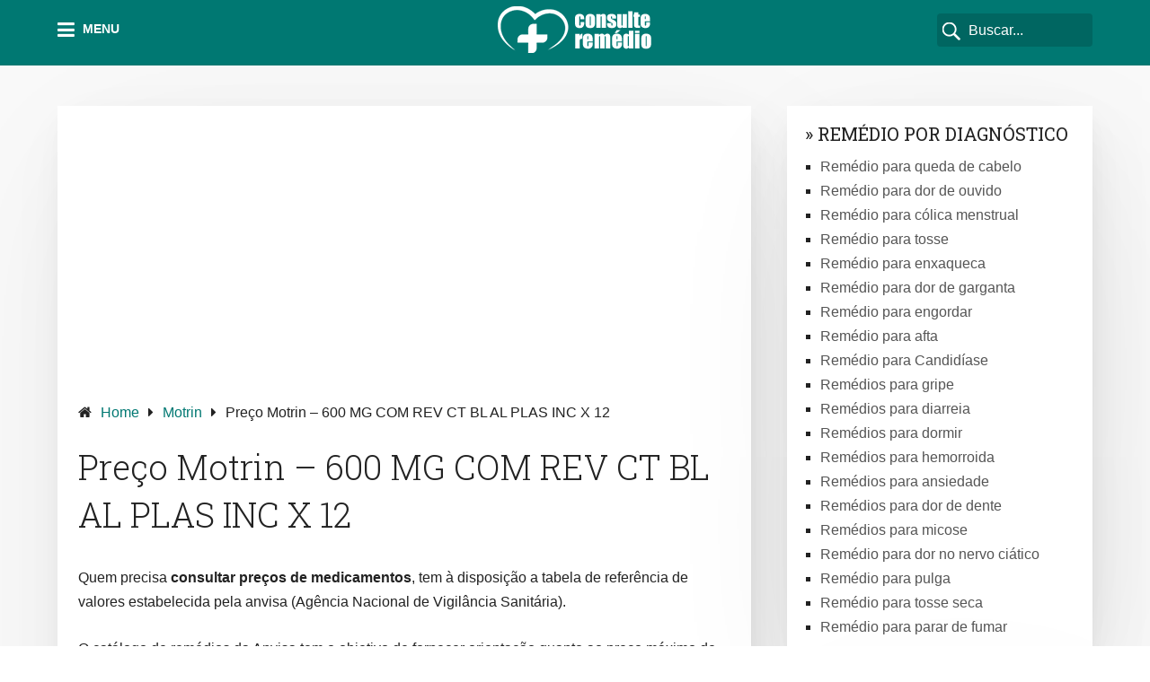

--- FILE ---
content_type: text/html; charset=UTF-8
request_url: https://consulteremedio.com/preco-motrin-600-mg-com-rev-ct-bl-al-plas-inc-x-12/
body_size: 52956
content:
<!DOCTYPE html><html dir="ltr" lang="pt-BR" prefix="og: https://ogp.me/ns#"><head itemscope itemtype="http://schema.org/WebSite"><meta charset="UTF-8"><meta name="viewport" content="width=device-width, initial-scale=1"><link rel="profile" href="https://gmpg.org/xfn/11"><link rel="pingback" href="https://consulteremedio.com/xmlrpc.php"><title>Preço Motrin – 600 MG COM REV CT BL AL PLAS INC X 12</title><style>img:is([sizes="auto" i], [sizes^="auto," i]) { contain-intrinsic-size: 3000px 1500px }</style><meta name="robots" content="max-image-preview:large" /><link rel="canonical" href="https://consulteremedio.com/preco-motrin-600-mg-com-rev-ct-bl-al-plas-inc-x-12/" /><meta name="generator" content="All in One SEO (AIOSEO) 4.8.7" /><meta property="og:locale" content="pt_BR" /><meta property="og:site_name" content="Consulte Remédio |" /><meta property="og:type" content="article" /><meta property="og:title" content="Preço Motrin – 600 MG COM REV CT BL AL PLAS INC X 12" /><meta property="og:url" content="https://consulteremedio.com/preco-motrin-600-mg-com-rev-ct-bl-al-plas-inc-x-12/" /><meta property="article:published_time" content="2018-04-12T19:09:11+00:00" /><meta property="article:modified_time" content="2018-04-12T19:09:11+00:00" /><meta name="twitter:card" content="summary" /><meta name="twitter:title" content="Preço Motrin – 600 MG COM REV CT BL AL PLAS INC X 12" /> <script type="application/ld+json" class="aioseo-schema">{"@context":"https:\/\/schema.org","@graph":[{"@type":"Article","@id":"https:\/\/consulteremedio.com\/preco-motrin-600-mg-com-rev-ct-bl-al-plas-inc-x-12\/#article","name":"Pre\u00e7o Motrin \u2013 600 MG COM REV CT BL AL PLAS INC X 12","headline":"Pre\u00e7o Motrin \u2013  600 MG COM REV CT BL AL PLAS INC X 12","author":{"@id":"https:\/\/consulteremedio.com\/author\/#author"},"publisher":{"@id":"https:\/\/consulteremedio.com\/#organization"},"datePublished":"2018-04-12T16:09:11-03:00","dateModified":"2018-04-12T16:09:11-03:00","inLanguage":"pt-BR","mainEntityOfPage":{"@id":"https:\/\/consulteremedio.com\/preco-motrin-600-mg-com-rev-ct-bl-al-plas-inc-x-12\/#webpage"},"isPartOf":{"@id":"https:\/\/consulteremedio.com\/preco-motrin-600-mg-com-rev-ct-bl-al-plas-inc-x-12\/#webpage"},"articleSection":"Motrin, Consulta Pre\u00e7o Rem\u00e9dio, Consulta Rem\u00e9dio, Consulte Rem\u00e9dio, Pre\u00e7o Rem\u00e9dio"},{"@type":"BreadcrumbList","@id":"https:\/\/consulteremedio.com\/preco-motrin-600-mg-com-rev-ct-bl-al-plas-inc-x-12\/#breadcrumblist","itemListElement":[{"@type":"ListItem","@id":"https:\/\/consulteremedio.com#listItem","position":1,"name":"In\u00edcio","item":"https:\/\/consulteremedio.com","nextItem":{"@type":"ListItem","@id":"https:\/\/consulteremedio.com\/motrin\/#listItem","name":"Motrin"}},{"@type":"ListItem","@id":"https:\/\/consulteremedio.com\/motrin\/#listItem","position":2,"name":"Motrin","item":"https:\/\/consulteremedio.com\/motrin\/","nextItem":{"@type":"ListItem","@id":"https:\/\/consulteremedio.com\/preco-motrin-600-mg-com-rev-ct-bl-al-plas-inc-x-12\/#listItem","name":"Pre\u00e7o Motrin \u2013  600 MG COM REV CT BL AL PLAS INC X 12"},"previousItem":{"@type":"ListItem","@id":"https:\/\/consulteremedio.com#listItem","name":"In\u00edcio"}},{"@type":"ListItem","@id":"https:\/\/consulteremedio.com\/preco-motrin-600-mg-com-rev-ct-bl-al-plas-inc-x-12\/#listItem","position":3,"name":"Pre\u00e7o Motrin \u2013  600 MG COM REV CT BL AL PLAS INC X 12","previousItem":{"@type":"ListItem","@id":"https:\/\/consulteremedio.com\/motrin\/#listItem","name":"Motrin"}}]},{"@type":"Organization","@id":"https:\/\/consulteremedio.com\/#organization","name":"Consulte Rem\u00e9dio","url":"https:\/\/consulteremedio.com\/"},{"@type":"WebPage","@id":"https:\/\/consulteremedio.com\/preco-motrin-600-mg-com-rev-ct-bl-al-plas-inc-x-12\/#webpage","url":"https:\/\/consulteremedio.com\/preco-motrin-600-mg-com-rev-ct-bl-al-plas-inc-x-12\/","name":"Pre\u00e7o Motrin \u2013 600 MG COM REV CT BL AL PLAS INC X 12","inLanguage":"pt-BR","isPartOf":{"@id":"https:\/\/consulteremedio.com\/#website"},"breadcrumb":{"@id":"https:\/\/consulteremedio.com\/preco-motrin-600-mg-com-rev-ct-bl-al-plas-inc-x-12\/#breadcrumblist"},"author":{"@id":"https:\/\/consulteremedio.com\/author\/#author"},"creator":{"@id":"https:\/\/consulteremedio.com\/author\/#author"},"datePublished":"2018-04-12T16:09:11-03:00","dateModified":"2018-04-12T16:09:11-03:00"},{"@type":"WebSite","@id":"https:\/\/consulteremedio.com\/#website","url":"https:\/\/consulteremedio.com\/","name":"Consulte Rem\u00e9dio","inLanguage":"pt-BR","publisher":{"@id":"https:\/\/consulteremedio.com\/#organization"}}]}</script> <link rel='dns-prefetch' href='//fonts.googleapis.com' /><link rel='dns-prefetch' href='//maxcdn.bootstrapcdn.com' /><link rel="alternate" type="application/rss+xml" title="Feed para Consulte Remédio &raquo;" href="https://consulteremedio.com/feed/" /><link rel="alternate" type="application/rss+xml" title="Feed de comentários para Consulte Remédio &raquo;" href="https://consulteremedio.com/comments/feed/" /> <script type="text/javascript">/*  */
window._wpemojiSettings = {"baseUrl":"https:\/\/s.w.org\/images\/core\/emoji\/16.0.1\/72x72\/","ext":".png","svgUrl":"https:\/\/s.w.org\/images\/core\/emoji\/16.0.1\/svg\/","svgExt":".svg","source":{"concatemoji":"https:\/\/consulteremedio.com\/wp-includes\/js\/wp-emoji-release.min.js?ver=6.8.3"}};
/*! This file is auto-generated */
!function(s,n){var o,i,e;function c(e){try{var t={supportTests:e,timestamp:(new Date).valueOf()};sessionStorage.setItem(o,JSON.stringify(t))}catch(e){}}function p(e,t,n){e.clearRect(0,0,e.canvas.width,e.canvas.height),e.fillText(t,0,0);var t=new Uint32Array(e.getImageData(0,0,e.canvas.width,e.canvas.height).data),a=(e.clearRect(0,0,e.canvas.width,e.canvas.height),e.fillText(n,0,0),new Uint32Array(e.getImageData(0,0,e.canvas.width,e.canvas.height).data));return t.every(function(e,t){return e===a[t]})}function u(e,t){e.clearRect(0,0,e.canvas.width,e.canvas.height),e.fillText(t,0,0);for(var n=e.getImageData(16,16,1,1),a=0;a<n.data.length;a++)if(0!==n.data[a])return!1;return!0}function f(e,t,n,a){switch(t){case"flag":return n(e,"\ud83c\udff3\ufe0f\u200d\u26a7\ufe0f","\ud83c\udff3\ufe0f\u200b\u26a7\ufe0f")?!1:!n(e,"\ud83c\udde8\ud83c\uddf6","\ud83c\udde8\u200b\ud83c\uddf6")&&!n(e,"\ud83c\udff4\udb40\udc67\udb40\udc62\udb40\udc65\udb40\udc6e\udb40\udc67\udb40\udc7f","\ud83c\udff4\u200b\udb40\udc67\u200b\udb40\udc62\u200b\udb40\udc65\u200b\udb40\udc6e\u200b\udb40\udc67\u200b\udb40\udc7f");case"emoji":return!a(e,"\ud83e\udedf")}return!1}function g(e,t,n,a){var r="undefined"!=typeof WorkerGlobalScope&&self instanceof WorkerGlobalScope?new OffscreenCanvas(300,150):s.createElement("canvas"),o=r.getContext("2d",{willReadFrequently:!0}),i=(o.textBaseline="top",o.font="600 32px Arial",{});return e.forEach(function(e){i[e]=t(o,e,n,a)}),i}function t(e){var t=s.createElement("script");t.src=e,t.defer=!0,s.head.appendChild(t)}"undefined"!=typeof Promise&&(o="wpEmojiSettingsSupports",i=["flag","emoji"],n.supports={everything:!0,everythingExceptFlag:!0},e=new Promise(function(e){s.addEventListener("DOMContentLoaded",e,{once:!0})}),new Promise(function(t){var n=function(){try{var e=JSON.parse(sessionStorage.getItem(o));if("object"==typeof e&&"number"==typeof e.timestamp&&(new Date).valueOf()<e.timestamp+604800&&"object"==typeof e.supportTests)return e.supportTests}catch(e){}return null}();if(!n){if("undefined"!=typeof Worker&&"undefined"!=typeof OffscreenCanvas&&"undefined"!=typeof URL&&URL.createObjectURL&&"undefined"!=typeof Blob)try{var e="postMessage("+g.toString()+"("+[JSON.stringify(i),f.toString(),p.toString(),u.toString()].join(",")+"));",a=new Blob([e],{type:"text/javascript"}),r=new Worker(URL.createObjectURL(a),{name:"wpTestEmojiSupports"});return void(r.onmessage=function(e){c(n=e.data),r.terminate(),t(n)})}catch(e){}c(n=g(i,f,p,u))}t(n)}).then(function(e){for(var t in e)n.supports[t]=e[t],n.supports.everything=n.supports.everything&&n.supports[t],"flag"!==t&&(n.supports.everythingExceptFlag=n.supports.everythingExceptFlag&&n.supports[t]);n.supports.everythingExceptFlag=n.supports.everythingExceptFlag&&!n.supports.flag,n.DOMReady=!1,n.readyCallback=function(){n.DOMReady=!0}}).then(function(){return e}).then(function(){var e;n.supports.everything||(n.readyCallback(),(e=n.source||{}).concatemoji?t(e.concatemoji):e.wpemoji&&e.twemoji&&(t(e.twemoji),t(e.wpemoji)))}))}((window,document),window._wpemojiSettings);
/*  */</script> <style id='wp-emoji-styles-inline-css' type='text/css'>img.wp-smiley, img.emoji {
		display: inline !important;
		border: none !important;
		box-shadow: none !important;
		height: 1em !important;
		width: 1em !important;
		margin: 0 0.07em !important;
		vertical-align: -0.1em !important;
		background: none !important;
		padding: 0 !important;
	}</style><link rel='stylesheet' id='wp-block-library-css' href='https://consulteremedio.com/wp-includes/css/dist/block-library/style.min.css?ver=6.8.3' type='text/css' media='all' /><style id='wp-block-library-theme-inline-css' type='text/css'>.wp-block-audio :where(figcaption){color:#555;font-size:13px;text-align:center}.is-dark-theme .wp-block-audio :where(figcaption){color:#ffffffa6}.wp-block-audio{margin:0 0 1em}.wp-block-code{border:1px solid #ccc;border-radius:4px;font-family:Menlo,Consolas,monaco,monospace;padding:.8em 1em}.wp-block-embed :where(figcaption){color:#555;font-size:13px;text-align:center}.is-dark-theme .wp-block-embed :where(figcaption){color:#ffffffa6}.wp-block-embed{margin:0 0 1em}.blocks-gallery-caption{color:#555;font-size:13px;text-align:center}.is-dark-theme .blocks-gallery-caption{color:#ffffffa6}:root :where(.wp-block-image figcaption){color:#555;font-size:13px;text-align:center}.is-dark-theme :root :where(.wp-block-image figcaption){color:#ffffffa6}.wp-block-image{margin:0 0 1em}.wp-block-pullquote{border-bottom:4px solid;border-top:4px solid;color:currentColor;margin-bottom:1.75em}.wp-block-pullquote cite,.wp-block-pullquote footer,.wp-block-pullquote__citation{color:currentColor;font-size:.8125em;font-style:normal;text-transform:uppercase}.wp-block-quote{border-left:.25em solid;margin:0 0 1.75em;padding-left:1em}.wp-block-quote cite,.wp-block-quote footer{color:currentColor;font-size:.8125em;font-style:normal;position:relative}.wp-block-quote:where(.has-text-align-right){border-left:none;border-right:.25em solid;padding-left:0;padding-right:1em}.wp-block-quote:where(.has-text-align-center){border:none;padding-left:0}.wp-block-quote.is-large,.wp-block-quote.is-style-large,.wp-block-quote:where(.is-style-plain){border:none}.wp-block-search .wp-block-search__label{font-weight:700}.wp-block-search__button{border:1px solid #ccc;padding:.375em .625em}:where(.wp-block-group.has-background){padding:1.25em 2.375em}.wp-block-separator.has-css-opacity{opacity:.4}.wp-block-separator{border:none;border-bottom:2px solid;margin-left:auto;margin-right:auto}.wp-block-separator.has-alpha-channel-opacity{opacity:1}.wp-block-separator:not(.is-style-wide):not(.is-style-dots){width:100px}.wp-block-separator.has-background:not(.is-style-dots){border-bottom:none;height:1px}.wp-block-separator.has-background:not(.is-style-wide):not(.is-style-dots){height:2px}.wp-block-table{margin:0 0 1em}.wp-block-table td,.wp-block-table th{word-break:normal}.wp-block-table :where(figcaption){color:#555;font-size:13px;text-align:center}.is-dark-theme .wp-block-table :where(figcaption){color:#ffffffa6}.wp-block-video :where(figcaption){color:#555;font-size:13px;text-align:center}.is-dark-theme .wp-block-video :where(figcaption){color:#ffffffa6}.wp-block-video{margin:0 0 1em}:root :where(.wp-block-template-part.has-background){margin-bottom:0;margin-top:0;padding:1.25em 2.375em}</style><style id='classic-theme-styles-inline-css' type='text/css'>/*! This file is auto-generated */
.wp-block-button__link{color:#fff;background-color:#32373c;border-radius:9999px;box-shadow:none;text-decoration:none;padding:calc(.667em + 2px) calc(1.333em + 2px);font-size:1.125em}.wp-block-file__button{background:#32373c;color:#fff;text-decoration:none}</style><style id='global-styles-inline-css' type='text/css'>:root{--wp--preset--aspect-ratio--square: 1;--wp--preset--aspect-ratio--4-3: 4/3;--wp--preset--aspect-ratio--3-4: 3/4;--wp--preset--aspect-ratio--3-2: 3/2;--wp--preset--aspect-ratio--2-3: 2/3;--wp--preset--aspect-ratio--16-9: 16/9;--wp--preset--aspect-ratio--9-16: 9/16;--wp--preset--color--black: #000000;--wp--preset--color--cyan-bluish-gray: #abb8c3;--wp--preset--color--white: #ffffff;--wp--preset--color--pale-pink: #f78da7;--wp--preset--color--vivid-red: #cf2e2e;--wp--preset--color--luminous-vivid-orange: #ff6900;--wp--preset--color--luminous-vivid-amber: #fcb900;--wp--preset--color--light-green-cyan: #7bdcb5;--wp--preset--color--vivid-green-cyan: #00d084;--wp--preset--color--pale-cyan-blue: #8ed1fc;--wp--preset--color--vivid-cyan-blue: #0693e3;--wp--preset--color--vivid-purple: #9b51e0;--wp--preset--gradient--vivid-cyan-blue-to-vivid-purple: linear-gradient(135deg,rgba(6,147,227,1) 0%,rgb(155,81,224) 100%);--wp--preset--gradient--light-green-cyan-to-vivid-green-cyan: linear-gradient(135deg,rgb(122,220,180) 0%,rgb(0,208,130) 100%);--wp--preset--gradient--luminous-vivid-amber-to-luminous-vivid-orange: linear-gradient(135deg,rgba(252,185,0,1) 0%,rgba(255,105,0,1) 100%);--wp--preset--gradient--luminous-vivid-orange-to-vivid-red: linear-gradient(135deg,rgba(255,105,0,1) 0%,rgb(207,46,46) 100%);--wp--preset--gradient--very-light-gray-to-cyan-bluish-gray: linear-gradient(135deg,rgb(238,238,238) 0%,rgb(169,184,195) 100%);--wp--preset--gradient--cool-to-warm-spectrum: linear-gradient(135deg,rgb(74,234,220) 0%,rgb(151,120,209) 20%,rgb(207,42,186) 40%,rgb(238,44,130) 60%,rgb(251,105,98) 80%,rgb(254,248,76) 100%);--wp--preset--gradient--blush-light-purple: linear-gradient(135deg,rgb(255,206,236) 0%,rgb(152,150,240) 100%);--wp--preset--gradient--blush-bordeaux: linear-gradient(135deg,rgb(254,205,165) 0%,rgb(254,45,45) 50%,rgb(107,0,62) 100%);--wp--preset--gradient--luminous-dusk: linear-gradient(135deg,rgb(255,203,112) 0%,rgb(199,81,192) 50%,rgb(65,88,208) 100%);--wp--preset--gradient--pale-ocean: linear-gradient(135deg,rgb(255,245,203) 0%,rgb(182,227,212) 50%,rgb(51,167,181) 100%);--wp--preset--gradient--electric-grass: linear-gradient(135deg,rgb(202,248,128) 0%,rgb(113,206,126) 100%);--wp--preset--gradient--midnight: linear-gradient(135deg,rgb(2,3,129) 0%,rgb(40,116,252) 100%);--wp--preset--font-size--small: 13px;--wp--preset--font-size--medium: 20px;--wp--preset--font-size--large: 36px;--wp--preset--font-size--x-large: 42px;--wp--preset--spacing--20: 0.44rem;--wp--preset--spacing--30: 0.67rem;--wp--preset--spacing--40: 1rem;--wp--preset--spacing--50: 1.5rem;--wp--preset--spacing--60: 2.25rem;--wp--preset--spacing--70: 3.38rem;--wp--preset--spacing--80: 5.06rem;--wp--preset--shadow--natural: 6px 6px 9px rgba(0, 0, 0, 0.2);--wp--preset--shadow--deep: 12px 12px 50px rgba(0, 0, 0, 0.4);--wp--preset--shadow--sharp: 6px 6px 0px rgba(0, 0, 0, 0.2);--wp--preset--shadow--outlined: 6px 6px 0px -3px rgba(255, 255, 255, 1), 6px 6px rgba(0, 0, 0, 1);--wp--preset--shadow--crisp: 6px 6px 0px rgba(0, 0, 0, 1);}:where(.is-layout-flex){gap: 0.5em;}:where(.is-layout-grid){gap: 0.5em;}body .is-layout-flex{display: flex;}.is-layout-flex{flex-wrap: wrap;align-items: center;}.is-layout-flex > :is(*, div){margin: 0;}body .is-layout-grid{display: grid;}.is-layout-grid > :is(*, div){margin: 0;}:where(.wp-block-columns.is-layout-flex){gap: 2em;}:where(.wp-block-columns.is-layout-grid){gap: 2em;}:where(.wp-block-post-template.is-layout-flex){gap: 1.25em;}:where(.wp-block-post-template.is-layout-grid){gap: 1.25em;}.has-black-color{color: var(--wp--preset--color--black) !important;}.has-cyan-bluish-gray-color{color: var(--wp--preset--color--cyan-bluish-gray) !important;}.has-white-color{color: var(--wp--preset--color--white) !important;}.has-pale-pink-color{color: var(--wp--preset--color--pale-pink) !important;}.has-vivid-red-color{color: var(--wp--preset--color--vivid-red) !important;}.has-luminous-vivid-orange-color{color: var(--wp--preset--color--luminous-vivid-orange) !important;}.has-luminous-vivid-amber-color{color: var(--wp--preset--color--luminous-vivid-amber) !important;}.has-light-green-cyan-color{color: var(--wp--preset--color--light-green-cyan) !important;}.has-vivid-green-cyan-color{color: var(--wp--preset--color--vivid-green-cyan) !important;}.has-pale-cyan-blue-color{color: var(--wp--preset--color--pale-cyan-blue) !important;}.has-vivid-cyan-blue-color{color: var(--wp--preset--color--vivid-cyan-blue) !important;}.has-vivid-purple-color{color: var(--wp--preset--color--vivid-purple) !important;}.has-black-background-color{background-color: var(--wp--preset--color--black) !important;}.has-cyan-bluish-gray-background-color{background-color: var(--wp--preset--color--cyan-bluish-gray) !important;}.has-white-background-color{background-color: var(--wp--preset--color--white) !important;}.has-pale-pink-background-color{background-color: var(--wp--preset--color--pale-pink) !important;}.has-vivid-red-background-color{background-color: var(--wp--preset--color--vivid-red) !important;}.has-luminous-vivid-orange-background-color{background-color: var(--wp--preset--color--luminous-vivid-orange) !important;}.has-luminous-vivid-amber-background-color{background-color: var(--wp--preset--color--luminous-vivid-amber) !important;}.has-light-green-cyan-background-color{background-color: var(--wp--preset--color--light-green-cyan) !important;}.has-vivid-green-cyan-background-color{background-color: var(--wp--preset--color--vivid-green-cyan) !important;}.has-pale-cyan-blue-background-color{background-color: var(--wp--preset--color--pale-cyan-blue) !important;}.has-vivid-cyan-blue-background-color{background-color: var(--wp--preset--color--vivid-cyan-blue) !important;}.has-vivid-purple-background-color{background-color: var(--wp--preset--color--vivid-purple) !important;}.has-black-border-color{border-color: var(--wp--preset--color--black) !important;}.has-cyan-bluish-gray-border-color{border-color: var(--wp--preset--color--cyan-bluish-gray) !important;}.has-white-border-color{border-color: var(--wp--preset--color--white) !important;}.has-pale-pink-border-color{border-color: var(--wp--preset--color--pale-pink) !important;}.has-vivid-red-border-color{border-color: var(--wp--preset--color--vivid-red) !important;}.has-luminous-vivid-orange-border-color{border-color: var(--wp--preset--color--luminous-vivid-orange) !important;}.has-luminous-vivid-amber-border-color{border-color: var(--wp--preset--color--luminous-vivid-amber) !important;}.has-light-green-cyan-border-color{border-color: var(--wp--preset--color--light-green-cyan) !important;}.has-vivid-green-cyan-border-color{border-color: var(--wp--preset--color--vivid-green-cyan) !important;}.has-pale-cyan-blue-border-color{border-color: var(--wp--preset--color--pale-cyan-blue) !important;}.has-vivid-cyan-blue-border-color{border-color: var(--wp--preset--color--vivid-cyan-blue) !important;}.has-vivid-purple-border-color{border-color: var(--wp--preset--color--vivid-purple) !important;}.has-vivid-cyan-blue-to-vivid-purple-gradient-background{background: var(--wp--preset--gradient--vivid-cyan-blue-to-vivid-purple) !important;}.has-light-green-cyan-to-vivid-green-cyan-gradient-background{background: var(--wp--preset--gradient--light-green-cyan-to-vivid-green-cyan) !important;}.has-luminous-vivid-amber-to-luminous-vivid-orange-gradient-background{background: var(--wp--preset--gradient--luminous-vivid-amber-to-luminous-vivid-orange) !important;}.has-luminous-vivid-orange-to-vivid-red-gradient-background{background: var(--wp--preset--gradient--luminous-vivid-orange-to-vivid-red) !important;}.has-very-light-gray-to-cyan-bluish-gray-gradient-background{background: var(--wp--preset--gradient--very-light-gray-to-cyan-bluish-gray) !important;}.has-cool-to-warm-spectrum-gradient-background{background: var(--wp--preset--gradient--cool-to-warm-spectrum) !important;}.has-blush-light-purple-gradient-background{background: var(--wp--preset--gradient--blush-light-purple) !important;}.has-blush-bordeaux-gradient-background{background: var(--wp--preset--gradient--blush-bordeaux) !important;}.has-luminous-dusk-gradient-background{background: var(--wp--preset--gradient--luminous-dusk) !important;}.has-pale-ocean-gradient-background{background: var(--wp--preset--gradient--pale-ocean) !important;}.has-electric-grass-gradient-background{background: var(--wp--preset--gradient--electric-grass) !important;}.has-midnight-gradient-background{background: var(--wp--preset--gradient--midnight) !important;}.has-small-font-size{font-size: var(--wp--preset--font-size--small) !important;}.has-medium-font-size{font-size: var(--wp--preset--font-size--medium) !important;}.has-large-font-size{font-size: var(--wp--preset--font-size--large) !important;}.has-x-large-font-size{font-size: var(--wp--preset--font-size--x-large) !important;}
:where(.wp-block-post-template.is-layout-flex){gap: 1.25em;}:where(.wp-block-post-template.is-layout-grid){gap: 1.25em;}
:where(.wp-block-columns.is-layout-flex){gap: 2em;}:where(.wp-block-columns.is-layout-grid){gap: 2em;}
:root :where(.wp-block-pullquote){font-size: 1.5em;line-height: 1.6;}</style><link rel='stylesheet' id='schema-lite-style-css' href='https://consulteremedio.com/wp-content/themes/schema-lite/style.css?ver=6.8.3' type='text/css' media='all' /><style id='schema-lite-style-inline-css' type='text/css'>#site-header, #navigation.mobile-menu-wrapper { background-image: url(''); }
		.primary-navigation #navigation li:hover > a, #tabber .inside li .meta b,footer .widget li a:hover,.fn a,.reply a,#tabber .inside li div.info .entry-title a:hover, #navigation ul ul a:hover,.single_post a:not(.wp-block-button__link), a:hover, .sidebar.c-4-12 .textwidget a, #site-footer .textwidget a, #commentform a, #tabber .inside li a, .copyrights a:hover, a, .sidebar.c-4-12 a:hover, .top a:hover, footer .tagcloud a:hover, .title a, .related-posts .post:hover .title { color: #007872; }

		#navigation ul li.current-menu-item a { color: #007872!important; }

		.nav-previous a:hover, .nav-next a:hover, #commentform input#submit, #searchform input[type='submit'], .home_menu_item, .currenttext, .pagination a:hover, .mts-subscribe input[type='submit'], .pagination .current, .woocommerce nav.woocommerce-pagination ul li a:focus, .woocommerce nav.woocommerce-pagination ul li a:hover, .woocommerce nav.woocommerce-pagination ul li span.current, .woocommerce-product-search input[type='submit'], .woocommerce a.button, .woocommerce-page a.button, .woocommerce button.button, .woocommerce-page button.button, .woocommerce input.button, .woocommerce-page input.button, .woocommerce #respond input#submit, .woocommerce-page #respond input#submit, .woocommerce #content input.button, .woocommerce-page #content input.button, .featured-thumbnail .latestPost-review-wrapper.wp-review-show-total, .tagcloud a, .woocommerce nav.woocommerce-pagination ul li span.current, .woocommerce-page nav.woocommerce-pagination ul li span.current, .woocommerce #content nav.woocommerce-pagination ul li span.current, .woocommerce-page #content nav.woocommerce-pagination ul li span.current, .woocommerce nav.woocommerce-pagination ul li a:hover, .woocommerce-page nav.woocommerce-pagination ul li a:hover, .woocommerce #content nav.woocommerce-pagination ul li a:hover, .woocommerce-page #content nav.woocommerce-pagination ul li a:hover, #searchform input[type='submit'], .woocommerce-product-search input[type='submit'] { background-color: #007872; }

		.woocommerce nav.woocommerce-pagination ul li span.current, .woocommerce-page nav.woocommerce-pagination ul li span.current, .woocommerce #content nav.woocommerce-pagination ul li span.current, .woocommerce-page #content nav.woocommerce-pagination ul li span.current, .woocommerce nav.woocommerce-pagination ul li a:hover, .woocommerce-page nav.woocommerce-pagination ul li a:hover, .woocommerce #content nav.woocommerce-pagination ul li a:hover, .woocommerce-page #content nav.woocommerce-pagination ul li a:hover, .woocommerce nav.woocommerce-pagination ul li a:focus, .woocommerce-page nav.woocommerce-pagination ul li a:focus, .woocommerce #content nav.woocommerce-pagination ul li a:focus, .woocommerce-page #content nav.woocommerce-pagination ul li a:focus, .pagination .current, .tagcloud a { border-color: #007872; }
		.corner { border-color: transparent transparent #007872 transparent;}

		footer, #commentform input#submit:hover, .featured-thumbnail .latestPost-review-wrapper { background-color: #222222; }</style><link rel='stylesheet' id='schema-lite-fonts-css' href='https://fonts.googleapis.com/css?family=Roboto+Slab%3A300%2C400%7CRaleway%3A400%2C500%2C700&#038;subset=latin-ext' type='text/css' media='all' /><link rel='stylesheet' id='rznd-css' href='https://consulteremedio.com/wp-content/themes/schema-lite/cstm.min.css?ver=6.8.3' type='text/css' media='all' /><link rel='stylesheet' id='font-awesome-css' href='https://maxcdn.bootstrapcdn.com/font-awesome/4.7.0/css/font-awesome.min.css?ver=6.8.3' type='text/css' media='all' /> <script type="text/javascript" src="https://consulteremedio.com/wp-includes/js/jquery/jquery.min.js?ver=3.7.1" id="jquery-core-js"></script> <script type="text/javascript" src="https://consulteremedio.com/wp-includes/js/jquery/jquery-migrate.min.js?ver=3.4.1" id="jquery-migrate-js"></script> <script type="text/javascript" id="jquery-js-after">/*  */
jQuery(document).ready(function() {
	jQuery(".223029cbbb0e9756fdc2dd4741bb66b2").click(function() {
		jQuery.post(
			"https://consulteremedio.com/wp-admin/admin-ajax.php", {
				"action": "quick_adsense_onpost_ad_click",
				"quick_adsense_onpost_ad_index": jQuery(this).attr("data-index"),
				"quick_adsense_nonce": "0c37c6c910",
			}, function(response) { }
		);
	});
});
/*  */</script> <script type="text/javascript" src="https://consulteremedio.com/wp-content/themes/schema-lite/js/customscripts.js?ver=6.8.3" id="schema-lite-customscripts-js"></script> <link rel="https://api.w.org/" href="https://consulteremedio.com/wp-json/" /><link rel="alternate" title="JSON" type="application/json" href="https://consulteremedio.com/wp-json/wp/v2/posts/15692" /><link rel="EditURI" type="application/rsd+xml" title="RSD" href="https://consulteremedio.com/xmlrpc.php?rsd" /><meta name="generator" content="WordPress 6.8.3" /><link rel='shortlink' href='https://consulteremedio.com/?p=15692' /><link rel="alternate" title="oEmbed (JSON)" type="application/json+oembed" href="https://consulteremedio.com/wp-json/oembed/1.0/embed?url=https%3A%2F%2Fconsulteremedio.com%2Fpreco-motrin-600-mg-com-rev-ct-bl-al-plas-inc-x-12%2F" /><link rel="alternate" title="oEmbed (XML)" type="text/xml+oembed" href="https://consulteremedio.com/wp-json/oembed/1.0/embed?url=https%3A%2F%2Fconsulteremedio.com%2Fpreco-motrin-600-mg-com-rev-ct-bl-al-plas-inc-x-12%2F&#038;format=xml" /><style type="text/css">.site-title a,
			.site-description, #navigation a {
				color: #ffffff;
			}</style><link rel="icon" href="https://consulteremedio.com/wp-content/uploads/2018/08/Img-Perfil-Redes-Sociais-150x150.png" sizes="32x32" /><link rel="icon" href="https://consulteremedio.com/wp-content/uploads/2018/08/Img-Perfil-Redes-Sociais-300x300.png" sizes="192x192" /><link rel="apple-touch-icon" href="https://consulteremedio.com/wp-content/uploads/2018/08/Img-Perfil-Redes-Sociais-300x300.png" /><meta name="msapplication-TileImage" content="https://consulteremedio.com/wp-content/uploads/2018/08/Img-Perfil-Redes-Sociais-300x300.png" /> <script data-ad-client="ca-pub-1648407055233481" async src="https://pagead2.googlesyndication.com/pagead/js/adsbygoogle.js"></script> <meta name="theme-color" content="#007872"><meta name="apple-mobile-web-app-status-bar-style" content="black-translucent"></head><body data-rsssl=1 class="wp-singular post-template-default single single-post postid-15692 single-format-standard wp-embed-responsive wp-theme-schema-lite  group-blog" itemscope itemtype="http://schema.org/WebPage"><div class="main-container">
<a class="skip-link screen-reader-text" href="#content">Skip to content</a><header id="site-header" role="banner" itemscope itemtype="http://schema.org/WPHeader"><div class="container clear"><div class="site-branding"><h1 id="logo" class="image-logo" itemprop="headline">
<a href="https://consulteremedio.com"><img src="https://consulteremedio.com/wp-content/uploads/2021/10/logo-consulte-remedio-2021.png"/></a></h1></div><div class="primary-navigation" itemscope itemtype="http://schema.org/SiteNavigationElement">
<a href="javascript:void(0);" id="menuDsk" ><i class="fa fa-bars" aria-hidden="true"></i> Menu</a>
<a href="#" id="pull" class="toggle-mobile-menu"> </a><nav id="navigation" class="primary-navigation mobile-menu-wrapper" role="navigation"><ul id="menu-menu-a-z" class="menu clearfix"><li id="menu-item-6552" class="menu-item menu-item-type-taxonomy menu-item-object-category menu-item-6552"><a href="https://consulteremedio.com/a/">A</a></li><li id="menu-item-6553" class="menu-item menu-item-type-taxonomy menu-item-object-category menu-item-6553"><a href="https://consulteremedio.com/b/">B</a></li><li id="menu-item-6554" class="menu-item menu-item-type-taxonomy menu-item-object-category menu-item-6554"><a href="https://consulteremedio.com/c/">C</a></li><li id="menu-item-6555" class="menu-item menu-item-type-taxonomy menu-item-object-category menu-item-6555"><a href="https://consulteremedio.com/d/">D</a></li><li id="menu-item-6556" class="menu-item menu-item-type-taxonomy menu-item-object-category menu-item-6556"><a href="https://consulteremedio.com/e/">E</a></li><li id="menu-item-6557" class="menu-item menu-item-type-taxonomy menu-item-object-category menu-item-6557"><a href="https://consulteremedio.com/f/">F</a></li><li id="menu-item-6558" class="menu-item menu-item-type-taxonomy menu-item-object-category menu-item-6558"><a href="https://consulteremedio.com/g/">G</a></li><li id="menu-item-6559" class="menu-item menu-item-type-taxonomy menu-item-object-category menu-item-6559"><a href="https://consulteremedio.com/h/">H</a></li><li id="menu-item-6560" class="menu-item menu-item-type-taxonomy menu-item-object-category menu-item-6560"><a href="https://consulteremedio.com/i/">I</a></li><li id="menu-item-6561" class="menu-item menu-item-type-taxonomy menu-item-object-category menu-item-6561"><a href="https://consulteremedio.com/j/">J</a></li><li id="menu-item-6562" class="menu-item menu-item-type-taxonomy menu-item-object-category menu-item-6562"><a href="https://consulteremedio.com/k/">K</a></li><li id="menu-item-6563" class="menu-item menu-item-type-taxonomy menu-item-object-category menu-item-6563"><a href="https://consulteremedio.com/l/">L</a></li><li id="menu-item-6564" class="menu-item menu-item-type-taxonomy menu-item-object-category menu-item-6564"><a href="https://consulteremedio.com/m/">M</a></li><li id="menu-item-6565" class="menu-item menu-item-type-taxonomy menu-item-object-category menu-item-6565"><a href="https://consulteremedio.com/n/">N</a></li><li id="menu-item-6566" class="menu-item menu-item-type-taxonomy menu-item-object-category menu-item-6566"><a href="https://consulteremedio.com/o/">O</a></li><li id="menu-item-6567" class="menu-item menu-item-type-taxonomy menu-item-object-category menu-item-6567"><a href="https://consulteremedio.com/p/">P</a></li><li id="menu-item-6568" class="menu-item menu-item-type-taxonomy menu-item-object-category menu-item-6568"><a href="https://consulteremedio.com/q/">Q</a></li><li id="menu-item-6569" class="menu-item menu-item-type-taxonomy menu-item-object-category menu-item-6569"><a href="https://consulteremedio.com/r/">R</a></li><li id="menu-item-6570" class="menu-item menu-item-type-taxonomy menu-item-object-category menu-item-6570"><a href="https://consulteremedio.com/s/">S</a></li><li id="menu-item-6571" class="menu-item menu-item-type-taxonomy menu-item-object-category menu-item-6571"><a href="https://consulteremedio.com/t/">T</a></li><li id="menu-item-6572" class="menu-item menu-item-type-taxonomy menu-item-object-category menu-item-6572"><a href="https://consulteremedio.com/u/">U</a></li><li id="menu-item-6573" class="menu-item menu-item-type-taxonomy menu-item-object-category menu-item-6573"><a href="https://consulteremedio.com/v/">V</a></li><li id="menu-item-6574" class="menu-item menu-item-type-taxonomy menu-item-object-category menu-item-6574"><a href="https://consulteremedio.com/x/">X</a></li><li id="menu-item-6575" class="menu-item menu-item-type-taxonomy menu-item-object-category menu-item-6575"><a href="https://consulteremedio.com/y/">Y</a></li><li id="menu-item-6576" class="menu-item menu-item-type-taxonomy menu-item-object-category menu-item-6576"><a href="https://consulteremedio.com/z/">Z</a></li></ul></nav><div id="desktop-menu-overlay"></div><div id="mobile-menu-overlay"></div></div><form method="get" id="searchform" class="pesquisa-header" action="https://consulteremedio.com" _lpchecked="1"><fieldset>
<input type="text" name="s" id="s" placeholder="Buscar..." value=""></fieldset></form>
<button type="button" id="pesquisar" onclick="firstChild.classList.toggle('fechar');"><span class="magic-icon-search"></span></button></div></header><div id="page" class="single clear"><div class="content"><article class="article">
<ins class="adsbygoogle"
style="display:block"
data-ad-client="ca-pub-1648407055233481"
data-ad-slot="9532180482"
data-ad-format="link"></ins> <script>(adsbygoogle = window.adsbygoogle || []).push({});</script> <br><div id="post-15692" class="post post-15692 type-post status-publish format-standard hentry category-motrin tag-consulta-preco-remedio tag-consulta-remedio tag-consulte-remedio tag-preco-remedio"><div class="single_post"><div class="breadcrumb" xmlns:v="http://rdf.data-vocabulary.org/#"><span class="home"><i class="schema-lite-icon icon-home"></i></span><span typeof="v:Breadcrumb" class="root"><a rel="v:url" property="v:title" href="https://consulteremedio.com">Home</a></span><span><i class="schema-lite-icon icon-right-dir"></i></span><span typeof="v:Breadcrumb"><a href="https://consulteremedio.com/motrin/" rel="v:url" property="v:title">Motrin</a></span><span><i class="schema-lite-icon icon-right-dir"></i></span><span><span>Preço Motrin –  600 MG COM REV CT BL AL PLAS INC X 12</span></span></div><header><h1 class="title single-title">Preço Motrin –  600 MG COM REV CT BL AL PLAS INC X 12</h1><div class="post-info"></div></header><div id="content" class="post-single-content box mark-links"><p>Quem precisa <strong>consultar preços de</strong> <strong>medicamentos</strong>, tem à disposição a tabela de referência de valores estabelecida pela anvisa (Agência Nacional de Vigilância Sanitária).</p><p>O catálogo de remédios da Anvisa tem o objetivo de fornecer orientação quanto ao preço máximo de venda sugerido a farmácias e drogarias. Isso quer dizer que o consumidor não deve pagar por uma tarifa superior àquela que está registrada na lista.</p><h2>Como funciona a tabela de preços de medicamentos da Anvisa</h2><p><img class='aligncenter wp-image-29 size-full' title='Consulte Remédio' src='https://consulteremedio.com/wp-content/uploads/2018/04/consulte-remedio.gif' alt='Consulte Remédio' width='300' height='300' /></p><p>A lista da <strong>Anvisa</strong> apresenta a relação de A a Z dos medicamentos comercializados em farmácias e drogarias brasileiros. Além do valor, a tabela apresenta dados como apresentação, laboratório, princípio ativo, classe terapêutica, entre outras informações sobre os remédios.</p><div class="223029cbbb0e9756fdc2dd4741bb66b2" data-index="1" style="float: none; margin:10px 0 10px 0; text-align:center;"><ins class="adsbygoogle"
style="display:block"
data-ad-client="ca-pub-1648407055233481"
data-ad-slot="2546888163"
data-ad-format="link"></ins> <script>(adsbygoogle = window.adsbygoogle || []).push({});</script> </div><h2>Diferenças de preços entre os medicamentos</h2><p>É importante ressaltar que o valor do remédio já inclui impostos, portanto, o preço final pode mudar de acordo com o ICMS (Imposto sobre Circulação de Mercadorias e Serviços) praticado pelo Estado de comercialização. A tabela do ICMS apresenta os seguintes índices:</p><ul><li><strong>RJ:</strong> 20%</li><li><strong>AM, AP, BA, CE, MA, MG, PB, PE, PI, PR, RN, SE, SP, TO e RJ (medicamentos da Portaria MS 1318/2002): </strong>18%</li><li><strong>RO:</strong> 17,5%</li><li><strong>Demais Estados:</strong> 17%</li><li><strong>Medicamentos Genéricos de SP e MG:</strong> 12%</li></ul><p>Áreas de Livre Comércio (ALC): Manaus/Tabatinga (AM), Boa Vista/Bonfim (RR), Macapá/Santana (AP), Guajará-Mirim (RO), Brasiléia/Epitaciolândia/Cruzeiro do Sul (AC)</p><h2><strong>Tabela de preços Motrin</strong></h2><p>Faça a consulta do valor e das referências do medicamento desejado. Os preços estão divididos por região.</p><h3><strong>Medicamento</strong></h3><p><a href='https://consulteremedio.com/preco-motrin-600-mg-com-rev-ct-bl-al-plas-inc-12'>Motrin</a></p><p><h3><strong>Apresentação</strong></h3><p>600 MG COM REV CT BL AL PLAS INC X 12</p><h3><strong>Princípio ativo</strong></h3><p>IBUPROFENO</p><div class="223029cbbb0e9756fdc2dd4741bb66b2" data-index="2" style="float: none; margin:10px 0 10px 0; text-align:center;"><ins class="adsbygoogle"
style="display:block; text-align:center;"
data-ad-layout="in-article"
data-ad-format="fluid"
data-ad-client="ca-pub-1648407055233481"
data-ad-slot="6266641326"></ins> <script>(adsbygoogle = window.adsbygoogle || []).push({});</script> </div><h3><strong>Laboratório</strong></h3><p>LABORATÓRIOS PFIZER LTDA</p><h3><strong>Classe terapêutica</strong></h3><p>M01A1 &#8211; ANTI-REUMÁTICOS NÃO ESTEROIDAIS PUROS</p><h3><strong>Tipo de Tarja</strong></h3><p>Vermelha</p><h3><strong>Preços</strong></h3><p><strong>RJ</strong>: R$ 19,09</p><p><strong>AM, AP, BA, CE, MA, MG, PB, PE, PI, PR, RN, SE, SP, TO e RJ (medicamentos da Portaria MS 1318/2002):</strong> R$ 18,62</p><p><strong>RO:</strong> R$ 18,51</p><div class="223029cbbb0e9756fdc2dd4741bb66b2" data-index="3" style="float: none; margin:10px 0 10px 0; text-align:center;"><ins class="adsbygoogle"
style="display:block"
data-ad-client="ca-pub-1648407055233481"
data-ad-slot="8729153137"
data-ad-format="link"></ins> <script>(adsbygoogle = window.adsbygoogle || []).push({});</script> </div><p><strong>Demais Estados:</strong> R$ 18,4</p><p><strong>Genérico SP/MG:</strong> R$ 17,35</p><p>Fonte: Anvisa – Agência Nacional de Vigilância Sanitária</p><p><em>* Encontrou um valor desatualizado? Avise-nos para que possamos fazer a correção e manter o site com informações atualizadas.</em></p><h2><strong>Onde é possível comprar os remédios da tabela de preços da Anvisa?</strong></h2><p>Os medicamentos listados na tabela da <a href='http://portal.anvisa.gov.br/' target='_blank' rel='noopener'>Anvisa</a> podem ser encontrados nas farmácias particulares e em redes de drogarias como Drogasil, Drogaria São Paulo, Extrafarma, Onofre, Droga Raia, Big Ben, Farmácias Pague Menos, entre outras.</p><h2><strong>Quais são os laboratórios da tabela de preços da Anvisa?</strong></h2><p>Na tabela de <strong>consulta de medicamentos</strong>, é possível encontrar preços de remédios produzidos pelos principais laboratórios farmacêuticos. Confira os representantes:</p><p>EMS, Bayer, Eurofarma, CIMED, Geolab, Legrand Pharma, Bristol-Myers, Eli Lilly, Janssen-Cilag, Brainfarma, Mabra, Medley, Globo, Teuto, Medquímica, Neo Química, Germed, Biosintética, Aché, União Química, Nova Química, Prati Donaduzzi, Elofar, Vitamedic, Ranbaxy, Sanofi-Aventis, Merck Sharp, Bergamo, Ferring, Sun Farmacêutica, FURP, Belfar, Greenpharma, Sandoz, Kley Hertz, Cristália, Sanval, Multilab, Laboratil, Latinofarma, Schering-Plough, Teva, Astrazeneca, Abbvie, Zodiac, Wyeth, Libbs, Pfizer, entre outros.</p><h2><strong>Tabela de preços Farmácia Popular</strong></h2><p>Farmácia Popular é um programa do Ministério da Saúde que disponibiliza gratuidade e descontos em medicamentos específicos. O cidadão pode retirar sem custos remédios para hipertensão, diabetes e asma, além de fraldas geriátricas.</p><p>Em paralelo, fármacos para dislipidemia (colesterol alto), glaucoma, rinite, osteoporose e Parkinson, bem como anticoncepcionais, podem ser adquiridos com descontos. Os itens podem ser encontrados em farmácias particulares e em drogarias.</p><p>O <a href='http://portalms.saude.gov.br/acoes-e-programas/farmacia-popular' target='_blank' rel='noopener'>Farmácia Popular</a> também possui uma lista de preços de medicamentos, no entanto, ela não deve ser confundida com a tabela de valores da Anvisa. O catálogo do Farmácia Popular é menor e contém remédios apenas para os tratamentos mencionados acima.</p><div class="223029cbbb0e9756fdc2dd4741bb66b2" data-index="4" style="float: none; margin:10px 0 10px 0; text-align:center;"><ins class="adsbygoogle"
style="display:block; text-align:center;"
data-ad-layout="in-article"
data-ad-format="fluid"
data-ad-client="ca-pub-1648407055233481"
data-ad-slot="4742888230"></ins> <script>(adsbygoogle = window.adsbygoogle || []).push({});</script> </div><div style="font-size: 0px; height: 0px; line-height: 0px; margin: 0; padding: 0; clear: both;"></div><div class="tags"><span class="tagtext">Tags:</span><a href="https://consulteremedio.com/tag/consulta-preco-remedio/" rel="tag">Consulta Preço Remédio</a>, <a href="https://consulteremedio.com/tag/consulta-remedio/" rel="tag">Consulta Remédio</a>, <a href="https://consulteremedio.com/tag/consulte-remedio/" rel="tag">Consulte Remédio</a>, <a href="https://consulteremedio.com/tag/preco-remedio/" rel="tag">Preço Remédio</a></div></div><div class="related-posts"><div class="postauthor-top"><h3>Notícias Relacionadas</h3></div><article class="post excerpt  ">
<a href="https://consulteremedio.com/preco-motrin-600-mg-com-rev-ct-fr-plas-opc-x-30/" title="Preço Motrin –  600 MG COM REV CT FR PLAS OPC X 30" id="featured-thumbnail"><div class="featured-thumbnail">
<img src="https://consulteremedio.com/wp-content/themes/schema-lite/images/nothumb-related.png" class="attachment-featured wp-post-image" alt="Preço Motrin –  600 MG COM REV CT FR PLAS OPC X 30"></div><header><h4 class="title front-view-title">Preço Motrin –  600 MG COM REV CT FR PLAS OPC X 30</h4></header>
</a></article><article class="post excerpt  ">
<a href="https://consulteremedio.com/preco-motrin-600-mg-com-rev-ct-bl-al-plas-inc-x-30/" title="Preço Motrin –  600 MG COM REV CT BL AL PLAS INC X 30" id="featured-thumbnail"><div class="featured-thumbnail">
<img src="https://consulteremedio.com/wp-content/themes/schema-lite/images/nothumb-related.png" class="attachment-featured wp-post-image" alt="Preço Motrin –  600 MG COM REV CT BL AL PLAS INC X 30"></div><header><h4 class="title front-view-title">Preço Motrin –  600 MG COM REV CT BL AL PLAS INC X 30</h4></header>
</a></article><article class="post excerpt  last">
<a href="https://consulteremedio.com/preco-motrin-600-mg-com-rev-ct-fr-plas-opc-x-50/" title="Preço Motrin –  600 MG COM REV CT FR PLAS OPC X 50" id="featured-thumbnail"><div class="featured-thumbnail">
<img src="https://consulteremedio.com/wp-content/themes/schema-lite/images/nothumb-related.png" class="attachment-featured wp-post-image" alt="Preço Motrin –  600 MG COM REV CT FR PLAS OPC X 50"></div><header><h4 class="title front-view-title">Preço Motrin –  600 MG COM REV CT FR PLAS OPC X 50</h4></header>
</a></article></div><div class="postauthor"><h4>About Author</h4>
<img alt='' src='https://secure.gravatar.com/avatar/?s=100&#038;d=mm&#038;r=g' srcset='https://secure.gravatar.com/avatar/?s=200&#038;d=mm&#038;r=g 2x' class='avatar avatar-100 photo avatar-default' height='100' width='100' decoding='async'/><h5></h5><p></p></div><div id="commentsAdd"><div id="respond" class="box m-t-6"></div></div></div></div></article><aside class="sidebar c-4-12"><div id="sidebars" class="sidebar"><div class="sidebar_list"><div id="recent-posts-2" class="widget widget_recent_entries"><h3 class="widget-title">Remédio por diagnóstico</h3><ul><li>
<a href="https://consulteremedio.com/remedio-queda-cabelo/">Remédio para queda de cabelo</a></li><li>
<a href="https://consulteremedio.com/remedio-dor-ouvido/">Remédio para dor de ouvido</a></li><li>
<a href="https://consulteremedio.com/remedio-colica-menstrual/">Remédio para cólica menstrual</a></li><li>
<a href="https://consulteremedio.com/remedio-tosse/">Remédio para tosse</a></li><li>
<a href="https://consulteremedio.com/remedio-enxaqueca/">Remédio para enxaqueca</a></li><li>
<a href="https://consulteremedio.com/remedio-dor-garganta/">Remédio para dor de garganta</a></li><li>
<a href="https://consulteremedio.com/remedio-engordar/">Remédio para engordar</a></li><li>
<a href="https://consulteremedio.com/remedio-afta/">Remédio para afta</a></li><li>
<a href="https://consulteremedio.com/remedio-candidiase/">Remédio para Candidíase</a></li><li>
<a href="https://consulteremedio.com/remedios-para-gripe/">Remédios para gripe</a></li><li>
<a href="https://consulteremedio.com/remedios-diarreia/">Remédios para diarreia</a></li><li>
<a href="https://consulteremedio.com/remedios-para-dormir/">Remédios para dormir</a></li><li>
<a href="https://consulteremedio.com/remedio-hemorroida/">Remédios para hemorroida</a></li><li>
<a href="https://consulteremedio.com/remedios-para-ansiedade/">Remédios para ansiedade</a></li><li>
<a href="https://consulteremedio.com/remedios-para-dor-de-dente/">Remédios para dor de dente</a></li><li>
<a href="https://consulteremedio.com/remedios-micose/">Remédios para micose</a></li><li>
<a href="https://consulteremedio.com/remedio-dor-nervo-ciatico/">Remédio para dor no nervo ciático</a></li><li>
<a href="https://consulteremedio.com/remedio-pulga/">Remédio para pulga</a></li><li>
<a href="https://consulteremedio.com/remedio-tosse-seca/">Remédio para tosse seca</a></li><li>
<a href="https://consulteremedio.com/remedio-parar-fumar/">Remédio para parar de fumar</a></li></ul></div><div id="nav_menu-2" class="widget widget_nav_menu"><h3 class="widget-title">Remédios A Z</h3><div class="menu-menu-sidebar-container"><ul id="menu-menu-sidebar" class="menu"><li id="menu-item-22102" class="menu-item menu-item-type-taxonomy menu-item-object-category menu-item-22102"><a href="https://consulteremedio.com/a/">A</a></li><li id="menu-item-22103" class="menu-item menu-item-type-taxonomy menu-item-object-category menu-item-22103"><a href="https://consulteremedio.com/b/">B</a></li><li id="menu-item-22104" class="menu-item menu-item-type-taxonomy menu-item-object-category menu-item-22104"><a href="https://consulteremedio.com/c/">C</a></li><li id="menu-item-22105" class="menu-item menu-item-type-taxonomy menu-item-object-category menu-item-22105"><a href="https://consulteremedio.com/d/">D</a></li><li id="menu-item-22106" class="menu-item menu-item-type-taxonomy menu-item-object-category menu-item-22106"><a href="https://consulteremedio.com/e/">E</a></li><li id="menu-item-22107" class="menu-item menu-item-type-taxonomy menu-item-object-category menu-item-22107"><a href="https://consulteremedio.com/f/">F</a></li><li id="menu-item-22108" class="menu-item menu-item-type-taxonomy menu-item-object-category menu-item-22108"><a href="https://consulteremedio.com/g/">G</a></li><li id="menu-item-22109" class="menu-item menu-item-type-taxonomy menu-item-object-category menu-item-22109"><a href="https://consulteremedio.com/h/">H</a></li><li id="menu-item-22110" class="menu-item menu-item-type-taxonomy menu-item-object-category menu-item-22110"><a href="https://consulteremedio.com/i/">I</a></li><li id="menu-item-22111" class="menu-item menu-item-type-taxonomy menu-item-object-category menu-item-22111"><a href="https://consulteremedio.com/j/">J</a></li><li id="menu-item-22112" class="menu-item menu-item-type-taxonomy menu-item-object-category menu-item-22112"><a href="https://consulteremedio.com/k/">K</a></li><li id="menu-item-22113" class="menu-item menu-item-type-taxonomy menu-item-object-category menu-item-22113"><a href="https://consulteremedio.com/l/">L</a></li><li id="menu-item-22114" class="menu-item menu-item-type-taxonomy menu-item-object-category menu-item-22114"><a href="https://consulteremedio.com/m/">M</a></li><li id="menu-item-22115" class="menu-item menu-item-type-taxonomy menu-item-object-category menu-item-22115"><a href="https://consulteremedio.com/n/">N</a></li><li id="menu-item-22116" class="menu-item menu-item-type-taxonomy menu-item-object-category menu-item-22116"><a href="https://consulteremedio.com/o/">O</a></li><li id="menu-item-22117" class="menu-item menu-item-type-taxonomy menu-item-object-category menu-item-22117"><a href="https://consulteremedio.com/p/">P</a></li><li id="menu-item-22118" class="menu-item menu-item-type-taxonomy menu-item-object-category menu-item-22118"><a href="https://consulteremedio.com/q/">Q</a></li><li id="menu-item-22119" class="menu-item menu-item-type-taxonomy menu-item-object-category menu-item-22119"><a href="https://consulteremedio.com/r/">R</a></li><li id="menu-item-22120" class="menu-item menu-item-type-taxonomy menu-item-object-category menu-item-22120"><a href="https://consulteremedio.com/s/">S</a></li><li id="menu-item-22121" class="menu-item menu-item-type-taxonomy menu-item-object-category menu-item-22121"><a href="https://consulteremedio.com/t/">T</a></li><li id="menu-item-22122" class="menu-item menu-item-type-taxonomy menu-item-object-category menu-item-22122"><a href="https://consulteremedio.com/u/">U</a></li><li id="menu-item-22123" class="menu-item menu-item-type-taxonomy menu-item-object-category menu-item-22123"><a href="https://consulteremedio.com/v/">V</a></li><li id="menu-item-22124" class="menu-item menu-item-type-taxonomy menu-item-object-category menu-item-22124"><a href="https://consulteremedio.com/x/">X</a></li><li id="menu-item-22125" class="menu-item menu-item-type-taxonomy menu-item-object-category menu-item-22125"><a href="https://consulteremedio.com/y/">Y</a></li><li id="menu-item-22126" class="menu-item menu-item-type-taxonomy menu-item-object-category menu-item-22126"><a href="https://consulteremedio.com/z/">Z</a></li></ul></div></div><div id="categories-2" class="widget widget_categories"><h3 class="widget-title">Categorias</h3><form action="https://consulteremedio.com" method="get"><label class="screen-reader-text" for="cat">Categorias</label><select  name='cat' id='cat' class='postform'><option value='-1'>Selecionar categoria</option><option class="level-0" value="6960">A curitybina</option><option class="level-0" value="6899">Aas protect</option><option class="level-0" value="4496">Abc</option><option class="level-0" value="3800">Abcler</option><option class="level-0" value="3263">Abilify</option><option class="level-0" value="3279">Ablok</option><option class="level-0" value="7072">Ablok plus</option><option class="level-0" value="4082">Abretia</option><option class="level-0" value="6896">Ác. Acetilsalic.</option><option class="level-0" value="3365">Acarsan</option><option class="level-0" value="4641">Accera</option><option class="level-0" value="6890">Accolate</option><option class="level-0" value="2978">Acebrofilina</option><option class="level-0" value="2989">Aceclo-gran</option><option class="level-0" value="2988">Aceclofenaco</option><option class="level-0" value="6159">Aceratum</option><option class="level-0" value="7378">Acertanlo</option><option class="level-0" value="6140">Acertil</option><option class="level-0" value="4427">Acesyl</option><option class="level-0" value="3001">Acetato de ciproterona</option><option class="level-0" value="4951">Acetato de ciproterona+etinilestradiol</option><option class="level-0" value="7421">Acetato de clostebol + sulfato de neomicina</option><option class="level-0" value="3005">Acetato de desmopressina</option><option class="level-0" value="3007">Acetato de dexametasona</option><option class="level-0" value="3024">Acetato de hidrocortisona</option><option class="level-0" value="3052">Acetato de octreotida</option><option class="level-0" value="3056">Acetato de prednisolona</option><option class="level-0" value="4609">Acetazona</option><option class="level-0" value="3072">Acetilcisteína</option><option class="level-0" value="3036">Acetoflux</option><option class="level-0" value="6701">Acetonida de triancinolona</option><option class="level-0" value="6709">Acetonido de triancinolona</option><option class="level-0" value="6925">Acfol</option><option class="level-0" value="3083">Aciclofar</option><option class="level-0" value="3079">Aciclomed</option><option class="level-0" value="3092">Aciclor</option><option class="level-0" value="3078">Aciclovir</option><option class="level-0" value="6895">Ácido acetilsalicílico</option><option class="level-0" value="6919">Ácido fusídico</option><option class="level-0" value="6947">Ácido mefenâmico</option><option class="level-0" value="6966">Ácido tranexâmico</option><option class="level-0" value="6954">Acinic</option><option class="level-0" value="3089">Acivirax</option><option class="level-0" value="7381">Acnase</option><option class="level-0" value="5900">Acnova</option><option class="level-0" value="7066">Actifedrin</option><option class="level-0" value="6984">Activelle</option><option class="level-0" value="6325">Actonel</option><option class="level-0" value="4304">Actos</option><option class="level-0" value="3632">Acu fresh</option><option class="level-0" value="6726">Acular</option><option class="level-0" value="6722">Acular cmc</option><option class="level-0" value="6720">Acular ls</option><option class="level-0" value="7084">Ad-til</option><option class="level-0" value="6749">Adacel</option><option class="level-0" value="3099">Adacne</option><option class="level-0" value="7203">Adacne clin</option><option class="level-0" value="5594">Adalat</option><option class="level-0" value="5591">Adalat oros</option><option class="level-0" value="5595">Adalat retard</option><option class="level-0" value="3097">Adapaleno</option><option class="level-0" value="3098">Adapel</option><option class="level-0" value="6565">Adcirca</option><option class="level-0" value="4529">Addera d3</option><option class="level-0" value="6324">Adempas</option><option class="level-0" value="5300">Adiloz</option><option class="level-0" value="4601">Adinos</option><option class="level-0" value="6090">Adipept</option><option class="level-0" value="6786">adjuvada)</option><option class="level-0" value="7056">Adnax</option><option class="level-0" value="7248">Adoless</option><option class="level-0" value="6532">Adrenyl</option><option class="level-0" value="2994">Advantan</option><option class="level-0" value="5255">Aebol</option><option class="level-0" value="6524">Aero-ifal</option><option class="level-0" value="7398">Aerocort s</option><option class="level-0" value="6518">Aerodini</option><option class="level-0" value="3482">Aerodivent</option><option class="level-0" value="6519">Aerofrin</option><option class="level-0" value="6515">Aerogold</option><option class="level-0" value="6514">Aerolin</option><option class="level-0" value="6516">Aerolin nebules</option><option class="level-0" value="6517">Aerolin spray</option><option class="level-0" value="6521">Aeromed</option><option class="level-0" value="6527">Aerotrat</option><option class="level-0" value="4972">Afinitor</option><option class="level-0" value="6935">Afolic</option><option class="level-0" value="6922">Afopic</option><option class="level-0" value="5803">Afrat</option><option class="level-0" value="4271">Afrin</option><option class="level-0" value="7040">Afrin saline mist</option><option class="level-0" value="7487">Afta</option><option class="level-0" value="6465">Ag derm</option><option class="level-0" value="4762">Agamir</option><option class="level-0" value="6161">Agarol</option><option class="level-0" value="5145">Agasten</option><option class="level-0" value="4300">Aglitil</option><option class="level-0" value="2975">Aglucose</option><option class="level-0" value="3928">Agrylin</option><option class="level-0" value="6973">Água para injeção</option><option class="level-0" value="6975">Água para injetáveis</option><option class="level-0" value="6974">Água para injetáveis basa</option><option class="level-0" value="3815">Ah-zul</option><option class="level-0" value="6710">Airclin</option><option class="level-0" value="6690">Aitravic</option><option class="level-0" value="7164">Aixa</option><option class="level-0" value="3945">Akineton</option><option class="level-0" value="3111">Albel</option><option class="level-0" value="3109">Albendazol</option><option class="level-0" value="3114">Albentel</option><option class="level-0" value="5636">Albistin</option><option class="level-0" value="6206">Albocresil</option><option class="level-0" value="3118">Albumina humana grifols</option><option class="level-0" value="3119">Albumina sérica humana normal</option><option class="level-0" value="7542">Alcoolismo</option><option class="level-0" value="3790">Alcytam</option><option class="level-0" value="4918">Aldactone</option><option class="level-0" value="7273">Aldazida</option><option class="level-0" value="7143">Aldijet</option><option class="level-0" value="4920">Aldneo</option><option class="level-0" value="5499">Aldomet</option><option class="level-0" value="4916">Aldosterin</option><option class="level-0" value="5950">Aldurazyme</option><option class="level-0" value="3423">Alektos</option><option class="level-0" value="3132">Alendil</option><option class="level-0" value="3134">Alendósseo</option><option class="level-0" value="3122">Alendronato de sódio</option><option class="level-0" value="3129">Alendrus</option><option class="level-0" value="7234">Alenia</option><option class="level-0" value="3136">Alenost</option><option class="level-0" value="4473">Alenthus xr</option><option class="level-0" value="4586">Aleradina</option><option class="level-0" value="4832">Alerfin</option><option class="level-0" value="5318">Alergaliv</option><option class="level-0" value="7446">Alergaliv d</option><option class="level-0" value="5370">Alergomine</option><option class="level-0" value="4735">Aletir</option><option class="level-0" value="5270">Alevo</option><option class="level-0" value="7250">Alexa</option><option class="level-0" value="4894">Alfaepoetina</option><option class="level-0" value="3153">Alfaepoetina humana recombinante</option><option class="level-0" value="3159">Alfaestradiol</option><option class="level-0" value="7139">Algestona acetofenida + enantato de estradiol</option><option class="level-0" value="3554">Algexin</option><option class="level-0" value="7005">Algexin composto</option><option class="level-0" value="5816">Algi-reumatril</option><option class="level-0" value="7373">Algicod</option><option class="level-0" value="5815">Algiflex</option><option class="level-0" value="3744">Alginac</option><option class="level-0" value="5812">Algy-flanderil</option><option class="level-0" value="5757">Alimax</option><option class="level-0" value="5822">Alivium</option><option class="level-0" value="3379">Alivpress</option><option class="level-0" value="5444">Alkeran</option><option class="level-0" value="4099">Allegra</option><option class="level-0" value="7058">Allegra d</option><option class="level-0" value="4105">Allegra pediatrico</option><option class="level-0" value="7059">Allexofedrin</option><option class="level-0" value="4774">Allurene</option><option class="level-0" value="4177">Alois</option><option class="level-0" value="3171">Alopurinol</option><option class="level-0" value="5536">Aloxidil</option><option class="level-0" value="3158">Alozex</option><option class="level-0" value="3965">Alpes</option><option class="level-0" value="4639">Alphabrin</option><option class="level-0" value="4640">Alphabrin p</option><option class="level-0" value="4637">Alphagan</option><option class="level-0" value="4636">Alphagan p</option><option class="level-0" value="4635">Alphagan z</option><option class="level-0" value="4988">Alphanate</option><option class="level-0" value="3173">Alprazolam</option><option class="level-0" value="3176">Alprazolam (b1)</option><option class="level-0" value="4941">Alrex</option><option class="level-0" value="4530">Altad</option><option class="level-0" value="6307">Altargo</option><option class="level-0" value="4103">Altiva</option><option class="level-0" value="3175">Altrox</option><option class="level-0" value="4778">Alurax</option><option class="level-0" value="3747">Alvesco</option><option class="level-0" value="4172">Alz</option><option class="level-0" value="6071">Alzepinol</option><option class="level-0" value="5221">Amaglyn</option><option class="level-0" value="5220">Amaryl</option><option class="level-0" value="6675">Amato</option><option class="level-0" value="3911">Ambrol</option><option class="level-0" value="3907">Ambroxmel</option><option class="level-0" value="3382">Amelovas</option><option class="level-0" value="6479">Amicilon</option><option class="level-0" value="3745">Amicored</option><option class="level-0" value="5671">Amicozol</option><option class="level-0" value="7269">Amilorid</option><option class="level-0" value="3189">Aminofilina</option><option class="level-0" value="3190">Aminolex</option><option class="level-0" value="3916">Amiobal</option><option class="level-0" value="3914">Amioron</option><option class="level-0" value="5960">Amixal</option><option class="level-0" value="3386">Amlocor</option><option class="level-0" value="3384">Amlodil</option><option class="level-0" value="3393">Amlovasc</option><option class="level-0" value="3210">Amox</option><option class="level-0" value="3199">Amoxadene</option><option class="level-0" value="6989">Amoxicilina</option><option class="level-0" value="3195">Amoxicilina</option><option class="level-0" value="3841">Amoxicilina + clavulanato de potássio</option><option class="level-0" value="3198">Amoxicilina triidratada</option><option class="level-0" value="7033">Amoxicilina triidratada + clavulanato de potássio</option><option class="level-0" value="7034">Amoxicilina+clavulanato de potassio</option><option class="level-0" value="3200">Amoxil</option><option class="level-0" value="3207">Amoxil bd</option><option class="level-0" value="3196">Amoximed</option><option class="level-0" value="3217">Ampicilab</option><option class="level-0" value="3215">Ampicilina</option><option class="level-0" value="3219">Ampicilina anidra</option><option class="level-0" value="3221">Ampicilina sódica</option><option class="level-0" value="3216">Amplacilina</option><option class="level-0" value="4032">Amplictil</option><option class="level-0" value="6645">Amplium</option><option class="level-0" value="4332">Amprax</option><option class="level-0" value="3922">Amytril</option><option class="level-0" value="7122">Anador</option><option class="level-0" value="4020">Anaerocid</option><option class="level-0" value="4029">Anafranil</option><option class="level-0" value="4026">Anafranil sr</option><option class="level-0" value="6115">Analgisen</option><option class="level-0" value="6192">Anartrit</option><option class="level-0" value="3226">Anastrol</option><option class="level-0" value="3225">Anastrolibbs</option><option class="level-0" value="3222">Anastrozol</option><option class="level-0" value="6998">Anaten</option><option class="level-0" value="7270">Ancloric</option><option class="level-0" value="3918">Ancoron</option><option class="level-0" value="4133">Andantol</option><option class="level-0" value="6440">Andes</option><option class="level-0" value="2999">Androcur</option><option class="level-0" value="5719">Androfloxin</option><option class="level-0" value="6611">Androgel</option><option class="level-0" value="6737">Androxon</option><option class="level-0" value="6547">Anemifer</option><option class="level-0" value="3836">Anemion sta terez</option><option class="level-0" value="4342">Anestalcon</option><option class="level-0" value="7060">Anestésico oculum</option><option class="level-0" value="4801">Anflat</option><option class="level-0" value="6190">Anflene</option><option class="level-0" value="7134">Angeliq</option><option class="level-0" value="4813">Angil</option><option class="level-0" value="6851">Angio ii</option><option class="level-0" value="5388">Angiopril</option><option class="level-0" value="3280">Angipress</option><option class="level-0" value="7073">Angipress cd</option><option class="level-0" value="3276">Angitens</option><option class="level-0" value="3230">Anidulafungina</option><option class="level-0" value="3377">Anlo</option><option class="level-0" value="3392">Anlodibal</option><option class="level-0" value="5651">Annita</option><option class="level-0" value="4263">Ansentron</option><option class="level-0" value="7456">Ansiedade</option><option class="level-0" value="5337">Ansirax</option><option class="level-0" value="3970">Ansitec</option><option class="level-0" value="4358">Antak</option><option class="level-0" value="4356">Antidin</option><option class="level-0" value="4838">Antietanol</option><option class="level-0" value="6695">Antiglau</option><option class="level-0" value="7052">Antimais séptico</option><option class="level-0" value="3086">Antivirax</option><option class="level-0" value="6247">Antrofi</option><option class="level-0" value="5964">Antux</option><option class="level-0" value="3594">Aortt</option><option class="level-0" value="3995">Apetivan bc</option><option class="level-0" value="6914">Apetiviton bc</option><option class="level-0" value="5867">Apidra</option><option class="level-0" value="3179">Apraz</option><option class="level-0" value="4122">Apresolina</option><option class="level-0" value="5994">Aprolan</option><option class="level-0" value="5892">Aprovel</option><option class="level-0" value="4595">Araceli</option><option class="level-0" value="6864">Aracor a</option><option class="level-0" value="3794">Aracytin</option><option class="level-0" value="5346">Aradois</option><option class="level-0" value="7305">Aradois h</option><option class="level-0" value="3145">Aranesp</option><option class="level-0" value="5341">Arartan</option><option class="level-0" value="6678">Arasid</option><option class="level-0" value="5956">Arava</option><option class="level-0" value="3223">Arazabi</option><option class="level-0" value="6461">Arcalion</option><option class="level-0" value="3720">Arcolan</option><option class="level-0" value="4968">Arcoxia</option><option class="level-0" value="3476">Ares</option><option class="level-0" value="5622">Arflex retard</option><option class="level-0" value="6882">Argirol oculum</option><option class="level-0" value="3269">Argix</option><option class="level-0" value="5557">Aria</option><option class="level-0" value="3356">Aricilina</option><option class="level-0" value="6453">Arifenicol</option><option class="level-0" value="3224">Arimidex</option><option class="level-0" value="3234">Aripiprazol</option><option class="level-0" value="3262">Aripiprazol</option><option class="level-0" value="6455">Ariscorten</option><option class="level-0" value="3264">Aristab</option><option class="level-0" value="5095">Arixtra</option><option class="level-0" value="4974">Aromasin</option><option class="level-0" value="4287">Aropax</option><option class="level-0" value="6082">Arovit</option><option class="level-0" value="3061">Arovit</option><option class="level-0" value="6083">Arovit vita</option><option class="level-0" value="4050">Arozep</option><option class="level-0" value="4457">Artane</option><option class="level-0" value="3741">Artelac</option><option class="level-0" value="7152">Artemidis 35</option><option class="level-0" value="7419">Ártico caps</option><option class="level-0" value="6230">Artinizona</option><option class="level-0" value="6491">Artoglico</option><option class="level-0" value="3736">Artoprofen</option><option class="level-0" value="4662">Artren</option><option class="level-0" value="3734">Artrinid</option><option class="level-0" value="5446">Artritec</option><option class="level-0" value="4643">Artrodar</option><option class="level-0" value="7417">Artrolive</option><option class="level-0" value="5309">Artrosil</option><option class="level-0" value="5954">Arulatan</option><option class="level-0" value="5981">Arzerra</option><option class="level-0" value="6898">As-med</option><option class="level-0" value="5471">Asalit</option><option class="level-0" value="4137">Ascaridil</option><option class="level-0" value="7358">Asea hct</option><option class="level-0" value="3192">Asmafin</option><option class="level-0" value="3473">Asmaliv</option><option class="level-0" value="5139">Asmanon</option><option class="level-0" value="3188">Asmapen</option><option class="level-0" value="5140">Asmifen</option><option class="level-0" value="5144">Asmofen</option><option class="level-0" value="6900">Aspirina prevent</option><option class="level-0" value="4369">Assert</option><option class="level-0" value="5736">Astig</option><option class="level-0" value="6048">Astrale</option><option class="level-0" value="3337">Astro</option><option class="level-0" value="3341">Astro iv</option><option class="level-0" value="3293">At-lor</option><option class="level-0" value="3572">Atacand</option><option class="level-0" value="7199">Atacand comb</option><option class="level-0" value="3202">Atak</option><option class="level-0" value="7029">Atak clav</option><option class="level-0" value="3287">Atecard</option><option class="level-0" value="7076">Atelidona</option><option class="level-0" value="5585">Atenase</option><option class="level-0" value="3275">Ateneum</option><option class="level-0" value="3282">Atenobal</option><option class="level-0" value="7070">Atenoclor</option><option class="level-0" value="3281">Atenol</option><option class="level-0" value="3284">Atenolab</option><option class="level-0" value="3272">Atenolol</option><option class="level-0" value="7067">Atenolol + clortalidona</option><option class="level-0" value="3273">Atenolol + clortalidona</option><option class="level-0" value="3288">Atenolol+clortalidona</option><option class="level-0" value="3283">Atenopress</option><option class="level-0" value="7075">Atenorese</option><option class="level-0" value="4031">Atensina</option><option class="level-0" value="3289">Ateplus</option><option class="level-0" value="3277">Atepress</option><option class="level-0" value="3443">Aterogrel</option><option class="level-0" value="3299">Ateroma</option><option class="level-0" value="5328">Atinac</option><option class="level-0" value="5259">Atip</option><option class="level-0" value="5724">Atip xr</option><option class="level-0" value="3913">Atlansil</option><option class="level-0" value="3292">Atorvastatina cálcica</option><option class="level-0" value="3295">Atorvasterol</option><option class="level-0" value="4869">Atossion</option><option class="level-0" value="6130">Atred</option><option class="level-0" value="3550">Atrocolic</option><option class="level-0" value="6480">Atrofarma</option><option class="level-0" value="6482">Atropina</option><option class="level-0" value="6481">Atropion</option><option class="level-0" value="3480">Atrovent</option><option class="level-0" value="4279">Atroveran composto</option><option class="level-0" value="7010">Atrovex</option><option class="level-0" value="4274">Aturgyl</option><option class="level-0" value="6609">Aubagio</option><option class="level-0" value="5547">Aurorix</option><option class="level-0" value="7245">Avaden</option><option class="level-0" value="3813">Avafil</option><option class="level-0" value="6855">Aval</option><option class="level-0" value="4216">Avalox</option><option class="level-0" value="5091">Avamys</option><option class="level-0" value="6766">Avaxim</option><option class="level-0" value="6244">Avestria</option><option class="level-0" value="4581">Aviant</option><option class="level-0" value="3156">Avicis</option><option class="level-0" value="6292">Avide</option><option class="level-0" value="4872">Avodart</option><option class="level-0" value="3402">Avonex</option><option class="level-0" value="6612">Axeron</option><option class="level-0" value="3307">Axetilcefuroxima</option><option class="level-0" value="5989">Axonium</option><option class="level-0" value="3343">Azanem</option><option class="level-0" value="6915">Azelan</option><option class="level-0" value="3342">Azi</option><option class="level-0" value="6992">Azi</option><option class="level-0" value="7546">Azia</option><option class="level-0" value="6469">Azicerio</option><option class="level-0" value="3339">Azicin</option><option class="level-0" value="5496">Azilect</option><option class="level-0" value="3326">Azimed</option><option class="level-0" value="5797">Aziram</option><option class="level-0" value="3316">Azitrax</option><option class="level-0" value="3340">Azitrimicina di-hidratada</option><option class="level-0" value="3321">Azitrin</option><option class="level-0" value="3333">Azitrogran</option><option class="level-0" value="3330">Azitrolab</option><option class="level-0" value="3335">Azitromed</option><option class="level-0" value="6994">Azitromicina</option><option class="level-0" value="3317">Azitromicina</option><option class="level-0" value="3331">Azitromicina di-hidratada</option><option class="level-0" value="3315">Azitromicina diidratada</option><option class="level-0" value="3328">Azitromicina monoidratada 500mg</option><option class="level-0" value="3338">Azitrophar</option><option class="level-0" value="6993">Azitrophar</option><option class="level-0" value="3932">Aznite</option><option class="level-0" value="3460">Azopt</option><option class="level-0" value="7319">Azorga</option><option class="level-0" value="5205">Azukon mr</option><option class="level-0" value="6478">Azulfin</option><option class="level-0" value="5222">Azulix</option><option class="level-0" value="7254">Azulix mf</option><option class="level-0" value="4139">B-tablock</option><option class="level-0" value="6473">Bacfar</option><option class="level-0" value="7428">Bacigen</option><option class="level-0" value="7433">Bacina</option><option class="level-0" value="7438">Bacinantrat</option><option class="level-0" value="7432">Bacitracina zíncica + sulfato de neomicina</option><option class="level-0" value="3345">Baclofen</option><option class="level-0" value="3346">Baclofeno</option><option class="level-0" value="3348">Baclon</option><option class="level-0" value="5571">Bacrocin</option><option class="level-0" value="6474">Bacsulfaprim</option><option class="level-0" value="6042">Bactocilin</option><option class="level-0" value="5566">Bactocin</option><option class="level-0" value="5568">Bactroban</option><option class="level-0" value="5567">Bactroneo</option><option class="level-0" value="4043">Balcor</option><option class="level-0" value="4040">Balcor retard</option><option class="level-0" value="3934">Bambair</option><option class="level-0" value="3933">Bambec</option><option class="level-0" value="3935">Bamifix</option><option class="level-0" value="4889">Baraclude</option><option class="level-0" value="5009">Barbitron</option><option class="level-0" value="6484">Bariogel</option><option class="level-0" value="5865">Basaglar</option><option class="level-0" value="5198">Basena enema de glicerina a 12%</option><option class="level-0" value="4502">Baycuten n</option><option class="level-0" value="3640">Becarve</option><option class="level-0" value="7227">Beclonato</option><option class="level-0" value="4830">Beclort</option><option class="level-0" value="4833">Beclosol</option><option class="level-0" value="3396">Bedeci</option><option class="level-0" value="3746">Bedozil</option><option class="level-0" value="6936">Befolik</option><option class="level-0" value="7163">Belara</option><option class="level-0" value="7162">Belarina</option><option class="level-0" value="6471">Belfactrim</option><option class="level-0" value="4713">Belfaren</option><option class="level-0" value="5436">Belmirax</option><option class="level-0" value="3096">Belpele</option><option class="level-0" value="3546">Belscopan</option><option class="level-0" value="3547">Belspan</option><option class="level-0" value="3112">Beltazin</option><option class="level-0" value="4164">Belviq</option><option class="level-0" value="4034">Benatux</option><option class="level-0" value="3165">Benefix</option><option class="level-0" value="4423">Benerva</option><option class="level-0" value="6205">Benestare</option><option class="level-0" value="4422">Beneum</option><option class="level-0" value="6828">Benevat</option><option class="level-0" value="4679">Benevran</option><option class="level-0" value="3937">Benflogin</option><option class="level-0" value="6009">Benicar</option><option class="level-0" value="7360">Benicar hct</option><option class="level-0" value="7353">Benicaranlo</option><option class="level-0" value="3350">Benlysta</option><option class="level-0" value="4033">Bentyl</option><option class="level-0" value="3355">Benzetacil</option><option class="level-0" value="3983">Benziflex</option><option class="level-0" value="7047">Benziflex lis</option><option class="level-0" value="6133">Benzilpen</option><option class="level-0" value="3367">Benzin</option><option class="level-0" value="3354">Benzitrat</option><option class="level-0" value="3360">Benzoben</option><option class="level-0" value="3363">Benzocid</option><option class="level-0" value="3362">Benzoderm</option><option class="level-0" value="3375">Benzoilmetronidazol</option><option class="level-0" value="3108">Benzol</option><option class="level-0" value="3373">Benzotop</option><option class="level-0" value="4629">Bepanmed</option><option class="level-0" value="4625">Bepantriz</option><option class="level-0" value="6995">Bepeben</option><option class="level-0" value="5838">Beriglobina</option><option class="level-0" value="5856">Berinert</option><option class="level-0" value="5131">Beritin bc</option><option class="level-0" value="3025">Berlison</option><option class="level-0" value="3507">Berotec</option><option class="level-0" value="4009">Besflox</option><option class="level-0" value="3381">Besilapin</option><option class="level-0" value="3378">Besilato de anlodipino</option><option class="level-0" value="7299">Besilato de anlodipino + losartana potássica</option><option class="level-0" value="3939">Besivance</option><option class="level-0" value="7215">Beta long</option><option class="level-0" value="7071">Betacard plus</option><option class="level-0" value="7017">Betacortazol</option><option class="level-0" value="6826">Betacortine</option><option class="level-0" value="4730">Betadine</option><option class="level-0" value="3404">Betaferon</option><option class="level-0" value="4138">Betagan</option><option class="level-0" value="6997">Betalor</option><option class="level-0" value="3406">Betametasona</option><option class="level-0" value="7019">Betanazol</option><option class="level-0" value="7218">Betaprospan</option><option class="level-0" value="4729">Betaserc</option><option class="level-0" value="7222">Betaspan</option><option class="level-0" value="7226">Betatrinta</option><option class="level-0" value="4725">Betaxetin</option><option class="level-0" value="3679">Betazidim</option><option class="level-0" value="5226">Betes</option><option class="level-0" value="4731">Betina</option><option class="level-0" value="6821">Betnovate</option><option class="level-0" value="3944">Betoptic</option><option class="level-0" value="3942">Betoptic s</option><option class="level-0" value="7124">Betrix</option><option class="level-0" value="7219">Betrospam</option><option class="level-0" value="6827">Betsona</option><option class="level-0" value="4425">Beum</option><option class="level-0" value="4418">Bêviter</option><option class="level-0" value="4611">Bexeton</option><option class="level-0" value="6769">Bexsero</option><option class="level-0" value="3415">Bezafibrato</option><option class="level-0" value="6832">Bi-nerisona</option><option class="level-0" value="3729">Bi-profenid</option><option class="level-0" value="7308">Bialerge</option><option class="level-0" value="7106">Bialudex</option><option class="level-0" value="4003">Biamotil</option><option class="level-0" value="7102">Biamotil-d</option><option class="level-0" value="7109">Biancort</option><option class="level-0" value="3417">Bicalutamida</option><option class="level-0" value="3419">Bicarbonato de sódio</option><option class="level-0" value="3426">Bimagan</option><option class="level-0" value="3425">Bimatoprosta</option><option class="level-0" value="7011">Binospan</option><option class="level-0" value="3214">Binotal</option><option class="level-0" value="4681">Biofenac</option><option class="level-0" value="4674">Biofenac clr</option><option class="level-0" value="4704">Biofenac di</option><option class="level-0" value="4721">Biofenac lp</option><option class="level-0" value="5445">Bioflac</option><option class="level-0" value="4692">Biofladex</option><option class="level-0" value="3806">Bioflex</option><option class="level-0" value="4093">Biogripe</option><option class="level-0" value="4384">Biomag</option><option class="level-0" value="6428">Biomatrop</option><option class="level-0" value="6286">Biovicerin</option><option class="level-0" value="5939">Bipogine</option><option class="level-0" value="7229">Biproslam</option><option class="level-0" value="3437">Bisalax</option><option class="level-0" value="3950">Bisolphar</option><option class="level-0" value="3506">Bisoltussin</option><option class="level-0" value="3948">Bispect</option><option class="level-0" value="3444">Bissulfato de clopidogrel</option><option class="level-0" value="3951">Bisuran</option><option class="level-0" value="4246">Bivolet</option><option class="level-0" value="3571">Blopress</option><option class="level-0" value="6854">Blossom</option><option class="level-0" value="3825">Blupill</option><option class="level-0" value="7418">Bolt caps</option><option class="level-0" value="3128">Bonagran</option><option class="level-0" value="3125">Bonalen</option><option class="level-0" value="7206">Bonecal d</option><option class="level-0" value="3844">Bonefós</option><option class="level-0" value="3138">Boneprev</option><option class="level-0" value="5806">Bonviva</option><option class="level-0" value="3458">Bosentana</option><option class="level-0" value="6681">Botox</option><option class="level-0" value="6684">Botulift</option><option class="level-0" value="6683">Botulim</option><option class="level-0" value="6664">Bramitob</option><option class="level-0" value="7297">Branta</option><option class="level-0" value="6846">Brasart</option><option class="level-0" value="6862">Brasart bcc</option><option class="level-0" value="6853">Brator</option><option class="level-0" value="6865">Brator h</option><option class="level-0" value="6859">Bravan</option><option class="level-0" value="6740">Bravelle</option><option class="level-0" value="6933">Bravitan</option><option class="level-0" value="4088">Brecila</option><option class="level-0" value="3520">Bremetix</option><option class="level-0" value="6181">Brexin</option><option class="level-0" value="6533">Bricanyl</option><option class="level-0" value="6535">Bricanyl composto expectorante</option><option class="level-0" value="6637">Brilinta</option><option class="level-0" value="4479">Brinavess</option><option class="level-0" value="3516">Brintellix</option><option class="level-0" value="7329">Britens</option><option class="level-0" value="3461">Bromazepam</option><option class="level-0" value="3466">Bromazepam</option><option class="level-0" value="3464">Bromazepam (portaria 344/98 &#8211; lista b1)</option><option class="level-0" value="3486">Bromepina</option><option class="level-0" value="3474">Brometo de ipratrópio</option><option class="level-0" value="3475">Brometo de ipratróprio</option><option class="level-0" value="7008">Brometo de n- butil escopolamina + dipirona sódica</option><option class="level-0" value="7013">Brometo de n-butilescopolamina+dipirona sódica</option><option class="level-0" value="3485">Brometo de pinavério</option><option class="level-0" value="3477">Brometro ipratrópio 0</option><option class="level-0" value="3493">Bromidrato de citalopram</option><option class="level-0" value="3505">Bromidrato de darifenacina</option><option class="level-0" value="3508">Bromidrato de fenoterol</option><option class="level-0" value="3511">Bromidrato de galantamina</option><option class="level-0" value="3510">Bromidrato fenoterol</option><option class="level-0" value="3529">Bromogex</option><option class="level-0" value="3525">Bromopan</option><option class="level-0" value="3518">Bromoprida</option><option class="level-0" value="3470">Bromoxon</option><option class="level-0" value="3074">Bromuc</option><option class="level-0" value="5306">Broncho-vaxom</option><option class="level-0" value="5237">Broncocilin</option><option class="level-0" value="6529">Broncofedrin</option><option class="level-0" value="2980">Broncolex</option><option class="level-0" value="6368">Bronconal</option><option class="level-0" value="2985">Brondilat</option><option class="level-0" value="2981">Brondyneo</option><option class="level-0" value="2982">Bronfilil</option><option class="level-0" value="5564">Bronsecur</option><option class="level-0" value="2979">Brontek</option><option class="level-0" value="3952">Bronxina</option><option class="level-0" value="3953">Buclina</option><option class="level-0" value="3541">Budecort aqua</option><option class="level-0" value="3967">Budep sr</option><option class="level-0" value="3539">Budesonida</option><option class="level-0" value="3954">Bufedil</option><option class="level-0" value="6902">Bufferin cardio</option><option class="level-0" value="3958">Bup</option><option class="level-0" value="3955">Bupican heavy</option><option class="level-0" value="3960">Bupium</option><option class="level-0" value="3962">Bupogran</option><option class="level-0" value="5823">Buprovil</option><option class="level-0" value="3542">Burinax</option><option class="level-0" value="7365">Buscoduo</option><option class="level-0" value="3549">Buscopan</option><option class="level-0" value="7012">Buscopan composto</option><option class="level-0" value="7014">Buscoplex composto</option><option class="level-0" value="3553">Buscoveran composto</option><option class="level-0" value="3533">Busonid</option><option class="level-0" value="3534">Busonid caps</option><option class="level-0" value="5001">Butacid</option><option class="level-0" value="6525">Butalab</option><option class="level-0" value="5000">Butazona cálcica</option><option class="level-0" value="3552">Butilbrometo de escopolamina</option><option class="level-0" value="7009">Butilbrometo de escopolamina + dipirona sódica</option><option class="level-0" value="3418">Bycal</option><option class="level-0" value="4976">Byetta</option><option class="level-0" value="7519">Cabelo</option><option class="level-0" value="3558">Caberedux</option><option class="level-0" value="3555">Cabergolina</option><option class="level-0" value="3557">Cabertrix</option><option class="level-0" value="3573">Cadenza</option><option class="level-0" value="6999">Caduet</option><option class="level-0" value="4075">Caelyx</option><option class="level-0" value="6276">Calcichell</option><option class="level-0" value="7207">Calcigenol</option><option class="level-0" value="7087">Calcimec d3</option><option class="level-0" value="3613">Cálcio zurita</option><option class="level-0" value="7089">Calcium d3</option><option class="level-0" value="7285">Calcium sandoz</option><option class="level-0" value="7286">Calcium sandoz f</option><option class="level-0" value="7284">Calcium sandoz ff</option><option class="level-0" value="4562">Calcort</option><option class="level-0" value="4523">Caldê</option><option class="level-0" value="7088">Caldrox d</option><option class="level-0" value="6980">Calendula concreta</option><option class="level-0" value="6208">Calnate</option><option class="level-0" value="3614">Calsan</option><option class="level-0" value="7090">Caltrate</option><option class="level-0" value="7096">Caltrate 600 + d</option><option class="level-0" value="5697">Caltren</option><option class="level-0" value="7548">Calvície</option><option class="level-0" value="3564">Cambem</option><option class="level-0" value="2997">Cancidas</option><option class="level-0" value="3576">Candecor</option><option class="level-0" value="3570">Candemed</option><option class="level-0" value="5518">Canderm</option><option class="level-0" value="3568">Candesartana cilexetila</option><option class="level-0" value="3567">Candessa</option><option class="level-0" value="7131">Candicort</option><option class="level-0" value="7482">Candidíase</option><option class="level-0" value="7127">Candigran</option><option class="level-0" value="5642">Canditrat</option><option class="level-0" value="3707">Candoral</option><option class="level-0" value="4498">Canesten</option><option class="level-0" value="3569">Cansarcor</option><option class="level-0" value="3578">Capecare</option><option class="level-0" value="3577">Capecitabina</option><option class="level-0" value="3581">Capeliv</option><option class="level-0" value="3187">Capilarema</option><option class="level-0" value="3597">Capobal</option><option class="level-0" value="3595">Capoten</option><option class="level-0" value="3596">Capotrat</option><option class="level-0" value="3589">Capotrineo</option><option class="level-0" value="3588">Capox</option><option class="level-0" value="6866">Caprelsa</option><option class="level-0" value="5824">Capsfen</option><option class="level-0" value="3590">Captocord</option><option class="level-0" value="3585">Captolab</option><option class="level-0" value="3587">Captomed</option><option class="level-0" value="3593">Captomido</option><option class="level-0" value="3583">Captopril</option><option class="level-0" value="3586">Captosen</option><option class="level-0" value="3584">Captotec</option><option class="level-0" value="5037">Capyla-hair</option><option class="level-0" value="3599">Carbamazepina</option><option class="level-0" value="3605">Carbamazepina (port 344/98 lista c1)</option><option class="level-0" value="7289">Carbidol</option><option class="level-0" value="7291">Carbidopa / levodopa</option><option class="level-0" value="5007">Carbital</option><option class="level-0" value="3608">Carbocisteina</option><option class="level-0" value="3623">Carbolim</option><option class="level-0" value="3624">Carbolitium</option><option class="level-0" value="3622">Carbonato de lítio</option><option class="level-0" value="3646">Cardbet</option><option class="level-0" value="4787">Cardcor</option><option class="level-0" value="3915">Cardicoron</option><option class="level-0" value="3645">Cardilol</option><option class="level-0" value="5381">Cardionato</option><option class="level-0" value="4336">Cardix</option><option class="level-0" value="4037">Cardizem</option><option class="level-0" value="4042">Cardizem cd</option><option class="level-0" value="4041">Cardizem sr</option><option class="level-0" value="5492">Carduran</option><option class="level-0" value="5491">Carduran xl</option><option class="level-0" value="5349">Cardvita</option><option class="level-0" value="7301">Cardvita h</option><option class="level-0" value="6081">Cariderm</option><option class="level-0" value="3625">Carlit</option><option class="level-0" value="3636">Carvedilat</option><option class="level-0" value="3638">Carvedilol</option><option class="level-0" value="3639">Carvegran</option><option class="level-0" value="3416">Casodex</option><option class="level-0" value="6549">Caspacil</option><option class="level-0" value="4689">Cataflam</option><option class="level-0" value="4695">Cataflam d</option><option class="level-0" value="4688">Cataflampro</option><option class="level-0" value="4685">Cataflampro aerosol</option><option class="level-0" value="4684">Cataflampro emulgel</option><option class="level-0" value="4686">Cataflampro xt emulgel</option><option class="level-0" value="3184">Caverject</option><option class="level-0" value="6812">caxuma</option><option class="level-0" value="6814">caxumba</option><option class="level-0" value="6816">caxumba e rubéola</option><option class="level-0" value="5703">Caziderm</option><option class="level-0" value="6909">Cebion</option><option class="level-0" value="3693">Cebracox</option><option class="level-0" value="3768">Cebralat</option><option class="level-0" value="4280">Cebrilin</option><option class="level-0" value="2990">Cecloflan</option><option class="level-0" value="3649">Ceclor</option><option class="level-0" value="3648">Ceclor bd</option><option class="level-0" value="2993">Cecofene</option><option class="level-0" value="6114">Cedrilax</option><option class="level-0" value="3651">Cedroxil</option><option class="level-0" value="3414">Cedur</option><option class="level-0" value="3665">Cefacimed</option><option class="level-0" value="3647">Cefaclor</option><option class="level-0" value="7367">Cefadrin</option><option class="level-0" value="3654">Cefadroxil</option><option class="level-0" value="3650">Cefadroxila</option><option class="level-0" value="3663">Cefagel</option><option class="level-0" value="3655">Cefalexina</option><option class="level-0" value="3657">Cefalexina monoidratada</option><option class="level-0" value="3658">Cefalexol</option><option class="level-0" value="3667">Cefalotil</option><option class="level-0" value="3653">Cefamox</option><option class="level-0" value="3652">Cefanaxil</option><option class="level-0" value="3659">Cefanid</option><option class="level-0" value="3668">Cefariston</option><option class="level-0" value="3666">Ceflen</option><option class="level-0" value="3675">Ceforan</option><option class="level-0" value="3677">Cefoxitina sódica</option><option class="level-0" value="3678">Ceftazidon</option><option class="level-0" value="3676">Cefton</option><option class="level-0" value="3670">Ceftrat</option><option class="level-0" value="3688">Ceftriax</option><option class="level-0" value="3682">Ceftriaxona sodica</option><option class="level-0" value="3756">Celamina</option><option class="level-0" value="3499">Celapram</option><option class="level-0" value="3694">Celebra</option><option class="level-0" value="3691">Celecoxibe</option><option class="level-0" value="7217">Celestone</option><option class="level-0" value="3407">Celestone</option><option class="level-0" value="7216">Celestone soluspan</option><option class="level-0" value="5526">Cellcept</option><option class="level-0" value="3669">Cellozina</option><option class="level-0" value="3684">Celltriaxon</option><option class="level-0" value="5430">Celsentri</option><option class="level-0" value="6906">Cenevit</option><option class="level-0" value="7036">Cepacaina</option><option class="level-0" value="3733">Ceprofen</option><option class="level-0" value="4591">Cerazette</option><option class="level-0" value="5726">Cerdelga</option><option class="level-0" value="4405">Ceremil</option><option class="level-0" value="5829">Cerezyme</option><option class="level-0" value="4970">Certican</option><option class="level-0" value="6217">Cestox</option><option class="level-0" value="3008">Cetadex</option><option class="level-0" value="4737">Cetihexal</option><option class="level-0" value="3070">Cetikline</option><option class="level-0" value="4739">Cetirtec</option><option class="level-0" value="6913">Cetivit</option><option class="level-0" value="3699">Cetoconazol</option><option class="level-0" value="7125">Cetoconazol + dipropionato de betametasona</option><option class="level-0" value="7130">Cetoconazol+dipropionato de betametasona</option><option class="level-0" value="7129">Cetoconazol+diproprionato de betametasona</option><option class="level-0" value="7018">Cetocort</option><option class="level-0" value="3718">Cetoderm</option><option class="level-0" value="3726">Cetofen retard</option><option class="level-0" value="3735">Cetofenid</option><option class="level-0" value="3701">Cetomed</option><option class="level-0" value="3704">Cetomicoss</option><option class="level-0" value="3724">Cetonat</option><option class="level-0" value="3714">Cetonax</option><option class="level-0" value="3716">Cetoneo</option><option class="level-0" value="3721">Cetop</option><option class="level-0" value="3728">Cetoprofeno</option><option class="level-0" value="3722">Cetoprox</option><option class="level-0" value="6729">Cetorolaco de trometamina</option><option class="level-0" value="6725">Cetorolaco de trometamol</option><option class="level-0" value="6719">Cetorolaco trometamol</option><option class="level-0" value="3711">Cetozol</option><option class="level-0" value="6730">Cetrolac</option><option class="level-0" value="6721">Cetrolac md</option><option class="level-0" value="2998">Cetrotide</option><option class="level-0" value="6905">Cewin</option><option class="level-0" value="6577">Champix</option><option class="level-0" value="3799">Chofrafig</option><option class="level-0" value="5234">Choriomon-m</option><option class="level-0" value="5469">Chron-asa 5</option><option class="level-0" value="6564">Cialis</option><option class="level-0" value="6562">Cianeo</option><option class="level-0" value="6561">Ciavor</option><option class="level-0" value="3782">Cibrato</option><option class="level-0" value="4631">Cicatenol</option><option class="level-0" value="7427">Cicatrene</option><option class="level-0" value="6194">Cicladol</option><option class="level-0" value="4017">Ciclatry</option><option class="level-0" value="3989">Ciclolato</option><option class="level-0" value="6734">Ciclomidrin</option><option class="level-0" value="3752">Ciclopirox olamina</option><option class="level-0" value="3988">Cicloplégico</option><option class="level-0" value="6833">Cicloprimogyna</option><option class="level-0" value="6228">Ciclorten</option><option class="level-0" value="3758">Ciclosporina</option><option class="level-0" value="7144">Ciclovular</option><option class="level-0" value="5456">Cicloxx</option><option class="level-0" value="5672">Ciconazol</option><option class="level-0" value="4014">Cifloxatil</option><option class="level-0" value="3220">Cilinon</option><option class="level-0" value="7104">Cilodex</option><option class="level-0" value="3765">Cilostazol</option><option class="level-0" value="4018">Ciloxan</option><option class="level-0" value="5634">Cimaher</option><option class="level-0" value="6126">Cimegripe</option><option class="level-0" value="6122">Cimegripe 77 c</option><option class="level-0" value="6125">Cimegripe bebê</option><option class="level-0" value="7369">Cimegripe dia</option><option class="level-0" value="5601">Cimelide</option><option class="level-0" value="3770">Cimetidina</option><option class="level-0" value="3772">Cimetilab</option><option class="level-0" value="3698">Cimzia</option><option class="level-0" value="3777">Cinarizina</option><option class="level-0" value="4682">Cinatil gel</option><option class="level-0" value="4416">Cinatrex</option><option class="level-0" value="5549">Cincordil</option><option class="level-0" value="3946">Cinetol</option><option class="level-0" value="3785">Cipide</option><option class="level-0" value="3494">Cipramil</option><option class="level-0" value="4008">Ciprix</option><option class="level-0" value="7108">Ciprixin dexa</option><option class="level-0" value="3999">Cipro</option><option class="level-0" value="7048">Cipro xr</option><option class="level-0" value="3787">Ciprobacter</option><option class="level-0" value="4002">Ciprobiot</option><option class="level-0" value="4010">Ciprocilin</option><option class="level-0" value="4016">Ciprofar</option><option class="level-0" value="3779">Ciprofibrato</option><option class="level-0" value="3998">Ciproflonax</option><option class="level-0" value="3786">Ciprofloxacino</option><option class="level-0" value="4012">Ciprofloxatrin</option><option class="level-0" value="3783">Ciprolip</option><option class="level-0" value="4015">Ciprozer</option><option class="level-0" value="3073">Cisteil</option><option class="level-0" value="7534">Cistite</option><option class="level-0" value="3495">Citaforin</option><option class="level-0" value="3500">Citagran</option><option class="level-0" value="3501">Citalopram</option><option class="level-0" value="3300">Citalor</option><option class="level-0" value="5317">Citostal</option><option class="level-0" value="7097">Citraden</option><option class="level-0" value="3814">Citrato de sidenafila</option><option class="level-0" value="3810">Citrato de sildenafila</option><option class="level-0" value="3832">Citrato de tamoxifeno</option><option class="level-0" value="3498">Città</option><option class="level-0" value="3774">Civertim</option><option class="level-0" value="4516">Cixin</option><option class="level-0" value="3977">Cizax</option><option class="level-0" value="3673">Claforan</option><option class="level-0" value="3674">Clafordil</option><option class="level-0" value="5194">Clamiben</option><option class="level-0" value="5782">Claquinona</option><option class="level-0" value="5332">Clarilerg</option><option class="level-0" value="5326">Claritin</option><option class="level-0" value="3839">Claritromicina</option><option class="level-0" value="4234">Claroft</option><option class="level-0" value="6177">Clarvisol</option><option class="level-0" value="3766">Claudic</option><option class="level-0" value="3203">Clavicin</option><option class="level-0" value="7028">Clavulin</option><option class="level-0" value="7026">Clavulin bd</option><option class="level-0" value="3213">Clavulin bd</option><option class="level-0" value="7032">Clavulin es</option><option class="level-0" value="7027">Claxam</option><option class="level-0" value="6152">Clean hair</option><option class="level-0" value="5704">Cleanbac</option><option class="level-0" value="5781">Cleankinol</option><option class="level-0" value="3709">Cleartop</option><option class="level-0" value="4828">Clenil</option><option class="level-0" value="7450">Clenil compositum a</option><option class="level-0" value="7449">Clenil compositum hfa</option><option class="level-0" value="4829">Clenil hfa</option><option class="level-0" value="4881">Clexane</option><option class="level-0" value="3049">Cliane</option><option class="level-0" value="6835">Climene</option><option class="level-0" value="5101">Clinagel</option><option class="level-0" value="5100">Clindacne</option><option class="level-0" value="3320">Clindal az</option><option class="level-0" value="4021">Clindamin &#8211; c</option><option class="level-0" value="5103">Clindarix</option><option class="level-0" value="6628">Clindella</option><option class="level-0" value="7380">Clindoxyl</option><option class="level-0" value="6415">Clinfar</option><option class="level-0" value="7035">Cliotisona</option><option class="level-0" value="4027">Clo</option><option class="level-0" value="6256">Clob-x</option><option class="level-0" value="6259">Clobesol</option><option class="level-0" value="6262">Clobirex</option><option class="level-0" value="4659">Clofen k</option><option class="level-0" value="4660">Clofen s</option><option class="level-0" value="4500">Clomazen</option><option class="level-0" value="4170">Clomenac</option><option class="level-0" value="3512">Clometine</option><option class="level-0" value="3797">Clomid</option><option class="level-0" value="4030">Clomipran</option><option class="level-0" value="3852">Clonasun</option><option class="level-0" value="3847">Clonazepam</option><option class="level-0" value="3854">Clonazepam (port. 344/98 – lista b1)</option><option class="level-0" value="3856">Clonixinato de lisina</option><option class="level-0" value="7046">Clonixinato de lisina + cloridrato de ciclobenzaprin</option><option class="level-0" value="3849">Clonotril</option><option class="level-0" value="3850">Clopam</option><option class="level-0" value="3442">Clopido-gran</option><option class="level-0" value="3452">Clopidror</option><option class="level-0" value="3446">Clopin</option><option class="level-0" value="3454">Clopiplax</option><option class="level-0" value="3449">Clopivix</option><option class="level-0" value="6894">Clopixol</option><option class="level-0" value="4005">Clor. Ciprofloxacin0</option><option class="level-0" value="4036">Clor. Diltiazen</option><option class="level-0" value="4068">Clor. Doxiciclina</option><option class="level-0" value="4209">Clor. Metoclopramida</option><option class="level-0" value="4407">Clor. Terbinafina</option><option class="level-0" value="4449">Clor. Tramadol</option><option class="level-0" value="4475">Clor. Verapamil</option><option class="level-0" value="4024">Clor.clobutinol</option><option class="level-0" value="4142">Clor.lidocaina</option><option class="level-0" value="5768">Clorana</option><option class="level-0" value="3861">Cloranfenicol</option><option class="level-0" value="5329">Cloratadd</option><option class="level-0" value="4487">Clordilon</option><option class="level-0" value="4072">Clordox</option><option class="level-0" value="3870">Cloreto de potassio</option><option class="level-0" value="3875">Cloreto de potássio xpe &#8211; repotass</option><option class="level-0" value="3877">Cloreto de sódio</option><option class="level-0" value="3882">Cloreto de sódio &#8211; baxter</option><option class="level-0" value="3879">Cloreto de sódio 0</option><option class="level-0" value="3901">Cloreto de sódio solução fisiológica para irrigação &#8211; baxter</option><option class="level-0" value="3906">Cloridrato de ambroxol</option><option class="level-0" value="7268">Cloridrato de amilorida + hidroclorotiazida</option><option class="level-0" value="3912">Cloridrato de amiodarona</option><option class="level-0" value="3920">Cloridrato de amitriptilina</option><option class="level-0" value="3923">Cloridrato de amitriptilina (port. 344/98 lista c1)</option><option class="level-0" value="3931">Cloridrato de azelastina</option><option class="level-0" value="3941">Cloridrato de betaxolol</option><option class="level-0" value="3949">Cloridrato de bromexina</option><option class="level-0" value="3961">Cloridrato de bupropiona</option><option class="level-0" value="3972">Cloridrato de cefepima</option><option class="level-0" value="3975">Cloridrato de cefepime</option><option class="level-0" value="3749">Cloridrato de ciclobenzaprina</option><option class="level-0" value="3991">Cloridrato de cinacalcete</option><option class="level-0" value="3997">Cloridrato de ciprofloxacino</option><option class="level-0" value="7103">Cloridrato de ciprofloxacino + dexametasona</option><option class="level-0" value="4022">Cloridrato de clindamicina</option><option class="level-0" value="4025">Cloridrato de clobutinol</option><option class="level-0" value="7408">Cloridrato de clobutinol + succinato de doxilamina</option><option class="level-0" value="4028">Cloridrato de clomipramina</option><option class="level-0" value="4035">Cloridrato de diltiazem</option><option class="level-0" value="4045">Cloridrato de dobutamina</option><option class="level-0" value="4049">Cloridrato de donepezila</option><option class="level-0" value="4062">Cloridrato de dorzolamida</option><option class="level-0" value="7324">Cloridrato de dorzolamida + maleato de timolol</option><option class="level-0" value="7321">Cloridrato de dorzolamida+maleato de timolol</option><option class="level-0" value="4069">Cloridrato de doxiciclina</option><option class="level-0" value="4076">Cloridrato de duloxetina</option><option class="level-0" value="4087">Cloridrato de epinastina</option><option class="level-0" value="4098">Cloridrato de fenoxazolina</option><option class="level-0" value="4100">Cloridrato de fexofenadina</option><option class="level-0" value="4343">Cloridrato de fexofenadina+cloridrato de pseudoefedrina</option><option class="level-0" value="4107">Cloridrato de fingolimode</option><option class="level-0" value="4116">Cloridrato de flouxetina</option><option class="level-0" value="4108">Cloridrato de fluoxetina</option><option class="level-0" value="4115">Cloridrato de fluoxetina (port 344/98 &#8211; lista c1)</option><option class="level-0" value="4119">Cloridrato de gencitabina</option><option class="level-0" value="4121">Cloridrato de granisetrona</option><option class="level-0" value="4125">Cloridrato de hidroxizina</option><option class="level-0" value="4136">Cloridrato de lercanidipino</option><option class="level-0" value="4141">Cloridrato de lidocaína</option><option class="level-0" value="4149">Cloridrato de lincomicina</option><option class="level-0" value="4163">Cloridrato de loperamida</option><option class="level-0" value="4169">Cloridrato de memantina</option><option class="level-0" value="4179">Cloridrato de metformina</option><option class="level-0" value="4196">Cloridrato de metformina +glibencamida</option><option class="level-0" value="4199">Cloridrato de metilfenidato</option><option class="level-0" value="4202">Cloridrato de metoclopramida</option><option class="level-0" value="4213">Cloridrato de minociclina</option><option class="level-0" value="4218">Cloridrato de moxifloxacino</option><option class="level-0" value="4224">Cloridrato de nafazolina</option><option class="level-0" value="5399">Cloridrato de nafazolina+maleato de feniramina</option><option class="level-0" value="4238">Cloridrato de naratriptana</option><option class="level-0" value="4243">Cloridrato de nebivolol</option><option class="level-0" value="4250">Cloridrato de nortriptilina</option><option class="level-0" value="4257">Cloridrato de ondansetrona</option><option class="level-0" value="4269">Cloridrato de oxibutinina</option><option class="level-0" value="4272">Cloridrato de oximetazolina</option><option class="level-0" value="4283">Cloridrato de paroxetina</option><option class="level-0" value="4297">Cloridrato de petidina</option><option class="level-0" value="4301">Cloridrato de pioglitazona</option><option class="level-0" value="4311">Cloridrato de prometazina</option><option class="level-0" value="4318">Cloridrato de propafenona</option><option class="level-0" value="4333">Cloridrato de propanolol</option><option class="level-0" value="4323">Cloridrato de propranolol</option><option class="level-0" value="4346">Cloridrato de raloxifeno</option><option class="level-0" value="4351">Cloridrato de ranitidina</option><option class="level-0" value="4365">Cloridrato de sertralina</option><option class="level-0" value="4373">Cloridrato de sertralina (port 344/98 lista c1)</option><option class="level-0" value="4377">Cloridrato de sevelamer</option><option class="level-0" value="4381">Cloridrato de sibutramina</option><option class="level-0" value="4385">Cloridrato de sibutramina monohidratado</option><option class="level-0" value="4386">Cloridrato de sibutramina monoidratado</option><option class="level-0" value="4392">Cloridrato de sotalol</option><option class="level-0" value="4399">Cloridrato de tansulosina</option><option class="level-0" value="4404">Cloridrato de terbinafina</option><option class="level-0" value="4413">Cloridrato de tetraciclina</option><option class="level-0" value="7065">Cloridrato de tetraciclina + anfotericina b</option><option class="level-0" value="4424">Cloridrato de tiamina</option><option class="level-0" value="4429">Cloridrato de ticlopidina</option><option class="level-0" value="4434">Cloridrato de tizanidina</option><option class="level-0" value="4436">Cloridrato de topotecana</option><option class="level-0" value="4444">Cloridrato de tramadol</option><option class="level-0" value="4445">Cloridrato de tramadol (port. 344/98 &#8211; lista a2)</option><option class="level-0" value="4453">Cloridrato de trazodona</option><option class="level-0" value="4460">Cloridrato de valaciclovir</option><option class="level-0" value="4463">Cloridrato de vancomicina</option><option class="level-0" value="4466">Cloridrato de venlafaxina</option><option class="level-0" value="4472">Cloridrato de venlafaxina (port 344/98 lista c1)</option><option class="level-0" value="4476">Cloridrato de verapamil</option><option class="level-0" value="4482">Cloridrato de ziprasidona</option><option class="level-0" value="4052">Cloridratode donepezila</option><option class="level-0" value="4489">Clortalidona</option><option class="level-0" value="7420">Clostemin</option><option class="level-0" value="3874">Clotássio</option><option class="level-0" value="4497">Clotren</option><option class="level-0" value="4505">Clotrigel</option><option class="level-0" value="4495">Clotrimazol</option><option class="level-0" value="7080">Clotrimazol + acetado de dexametasona</option><option class="level-0" value="7079">Clotrimazol + acetato de dexametasona</option><option class="level-0" value="4503">Clotrimix</option><option class="level-0" value="3085">Clovir</option><option class="level-0" value="4508">Cloxazolam</option><option class="level-0" value="4509">Clozapina</option><option class="level-0" value="7314">Co-pressotec</option><option class="level-0" value="7315">Co-renitec</option><option class="level-0" value="3996">Cobactin</option><option class="level-0" value="3994">Cobavit</option><option class="level-0" value="3993">Cobavital</option><option class="level-0" value="4521">Cocichimil</option><option class="level-0" value="7205">Codaten</option><option class="level-0" value="5105">Codein</option><option class="level-0" value="7376">Codex</option><option class="level-0" value="6111">Codylex</option><option class="level-0" value="3515">Coglive</option><option class="level-0" value="4517">Colchicina</option><option class="level-0" value="4518">Colchin</option><option class="level-0" value="4520">Colchis</option><option class="level-0" value="4519">Colcitrat</option><option class="level-0" value="7509">Cólica</option><option class="level-0" value="4094">Colírio fenilefrina 10% oculum</option><option class="level-0" value="6541">Colírio geolab</option><option class="level-0" value="6539">Colírio neo brasil</option><option class="level-0" value="4538">Colohaler</option><option class="level-0" value="5674">Colpadak</option><option class="level-0" value="7348">Colpatrin</option><option class="level-0" value="5522">Colplen</option><option class="level-0" value="6243">Colpotrofine</option><option class="level-0" value="6646">Coltrax</option><option class="level-0" value="6647">Coltrax inj</option><option class="level-0" value="6248">Coltrieno</option><option class="level-0" value="6704">Colujet</option><option class="level-0" value="6797">com adjuvante as04)</option><option class="level-0" value="4398">Combodart</option><option class="level-0" value="4887">Comtan</option><option class="level-0" value="7123">Conacort</option><option class="level-0" value="3712">Conazol</option><option class="level-0" value="5248">Concárdio</option><option class="level-0" value="4200">Concerta</option><option class="level-0" value="3439">Concor</option><option class="level-0" value="5245">Concor</option><option class="level-0" value="7266">Concor hct</option><option class="level-0" value="7416">Condroflex</option><option class="level-0" value="3265">Confilify</option><option class="level-0" value="3890">Conidrin 3%</option><option class="level-0" value="5888">Conray</option><option class="level-0" value="3178">Constante</option><option class="level-0" value="3040">Contracep</option><option class="level-0" value="6986">Contractubex</option><option class="level-0" value="3020">Copaxone</option><option class="level-0" value="3697">Coques</option><option class="level-0" value="3397">Cor-select</option><option class="level-0" value="3291">Corastorva (atorvastatina cálcica)</option><option class="level-0" value="6953">Cordaptive</option><option class="level-0" value="3390">Cordarex</option><option class="level-0" value="4038">Cordil</option><option class="level-0" value="6416">Cordiron</option><option class="level-0" value="3637">Corediol</option><option class="level-0" value="3641">Coreg</option><option class="level-0" value="5551">Coronar</option><option class="level-0" value="3580">Corretal</option><option class="level-0" value="6224">Corticorten</option><option class="level-0" value="4608">Cortidex</option><option class="level-0" value="4836">Cortifar</option><option class="level-0" value="3026">Cortigen</option><option class="level-0" value="5777">Cortisonal</option><option class="level-0" value="4615">Cortitop</option><option class="level-0" value="3014">Cortitop</option><option class="level-0" value="5350">Corus</option><option class="level-0" value="7306">Corus h</option><option class="level-0" value="6856">Cosartan</option><option class="level-0" value="6863">Cosartan alp</option><option class="level-0" value="6845">Cosartan hct</option><option class="level-0" value="6654">Coselen</option><option class="level-0" value="6391">Cosentyx</option><option class="level-0" value="7326">Cosopt</option><option class="level-0" value="5249">Cotellic</option><option class="level-0" value="6868">Coumadin</option><option class="level-0" value="6139">Coversyl</option><option class="level-0" value="5345">Cozaar</option><option class="level-0" value="6249">Cremefenergan</option><option class="level-0" value="6086">Creon</option><option class="level-0" value="6356">Crestor</option><option class="level-0" value="6242">Crinone</option><option class="level-0" value="6001">Crisapina</option><option class="level-0" value="6229">Crispred</option><option class="level-0" value="4543">Cromoglicato dissódico</option><option class="level-0" value="4544">Cromolerg oculum</option><option class="level-0" value="5792">Cronobe</option><option class="level-0" value="7292">Cronomet</option><option class="level-0" value="6165">Cronoplex</option><option class="level-0" value="4551">Cubicin</option><option class="level-0" value="3441">Cuore</option><option class="level-0" value="6132">Cuprimine</option><option class="level-0" value="5884">Curativ</option><option class="level-0" value="4885">Cutenox</option><option class="level-0" value="7021">Cyclofemina</option><option class="level-0" value="3043">Cyclofemina</option><option class="level-0" value="7105">Cylocort</option><option class="level-0" value="4078">Cymbalta</option><option class="level-0" value="4080">Cymbi</option><option class="level-0" value="5348">Cytrana</option><option class="level-0" value="3004">D-void</option><option class="level-0" value="6537">Dabaz</option><option class="level-0" value="4815">Daflon 1000</option><option class="level-0" value="7260">Daflon 500</option><option class="level-0" value="4109">Daforin</option><option class="level-0" value="6252">Dainitre</option><option class="level-0" value="7142">Dáiva</option><option class="level-0" value="4837">Daivobet</option><option class="level-0" value="3559">Daivonex</option><option class="level-0" value="4547">Daklinza</option><option class="level-0" value="5687">Daknax</option><option class="level-0" value="5532">Daktarin</option><option class="level-0" value="5677">Daktazol</option><option class="level-0" value="4023">Dalacin c</option><option class="level-0" value="5104">Dalacin t</option><option class="level-0" value="3100">Dalap</option><option class="level-0" value="6563">Dalí</option><option class="level-0" value="4745">Dalmadorm</option><option class="level-0" value="5821">Dalsy</option><option class="level-0" value="4953">Dalyne</option><option class="level-0" value="4053">Danpezil</option><option class="level-0" value="5004">Dantalin</option><option class="level-0" value="5191">Daonil</option><option class="level-0" value="5851">Dapamix</option><option class="level-0" value="6180">Daraprim</option><option class="level-0" value="4874">Dastene</option><option class="level-0" value="6346">Daxas</option><option class="level-0" value="3003">Ddavp</option><option class="level-0" value="4727">Debet</option><option class="level-0" value="4605">Decadron</option><option class="level-0" value="3015">Decadronal</option><option class="level-0" value="4556">Decadurabolin</option><option class="level-0" value="4554">Decan haloper</option><option class="level-0" value="6065">Deciprax</option><option class="level-0" value="6379">Decnazol</option><option class="level-0" value="7309">Decongex plus</option><option class="level-0" value="4289">Deeplin</option><option class="level-0" value="4561">Deflaimmun</option><option class="level-0" value="4564">Deflanil</option><option class="level-0" value="4563">Deflazacorte</option><option class="level-0" value="4535">Degen</option><option class="level-0" value="3820">Dejavu</option><option class="level-0" value="6435">Deller</option><option class="level-0" value="4569">Delta &#8211; ifal</option><option class="level-0" value="5611">Deltaflan</option><option class="level-0" value="4574">Deltalab</option><option class="level-0" value="4575">Deltametril</option><option class="level-0" value="4571">Deltapil</option><option class="level-0" value="3042">Demedrox</option><option class="level-0" value="4565">Denacen</option><option class="level-0" value="6771">Dengvaxia</option><option class="level-0" value="6970">Densis</option><option class="level-0" value="3791">Denyl</option><option class="level-0" value="6718">Deocil</option><option class="level-0" value="4572">Deotrin</option><option class="level-0" value="6841">Depacon</option><option class="level-0" value="6838">Depakene</option><option class="level-0" value="4843">Depakote</option><option class="level-0" value="4844">Depakote er</option><option class="level-0" value="4846">Depakote sprinkle</option><option class="level-0" value="4632">Depantex</option><option class="level-0" value="4290">Depaxan</option><option class="level-0" value="3041">Depo provera</option><option class="level-0" value="3045">Depo-medrol</option><option class="level-0" value="7020">Depomês</option><option class="level-0" value="3778">Deposteron</option><option class="level-0" value="4117">Depress</option><option class="level-0" value="4362">Deprilan</option><option class="level-0" value="6385">Deprozol</option><option class="level-0" value="4525">Depura</option><option class="level-0" value="7039">Dequadin</option><option class="level-0" value="7204">Deriva c micro</option><option class="level-0" value="3101">Deriva micro</option><option class="level-0" value="5680">Dermalina</option><option class="level-0" value="4602">Dermatol</option><option class="level-0" value="6218">Dermatop</option><option class="level-0" value="6916">Dermazelaic</option><option class="level-0" value="6466">Dermazine</option><option class="level-0" value="3717">Dermitrat</option><option class="level-0" value="5565">Dermoban</option><option class="level-0" value="4491">Dermobene</option><option class="level-0" value="3926">Dermoceryl</option><option class="level-0" value="7128">Dermocorte</option><option class="level-0" value="5647">Dermodex</option><option class="level-0" value="5291">Dermomax</option><option class="level-0" value="5155">Dermotil</option><option class="level-0" value="5159">Dermotil fusid</option><option class="level-0" value="4493">Dermotrizol</option><option class="level-0" value="5684">Dermovagin</option><option class="level-0" value="6822">Dermovat</option><option class="level-0" value="4559">Desairon</option><option class="level-0" value="4585">Desalex</option><option class="level-0" value="3575">Desarcor</option><option class="level-0" value="5479">Desferal</option><option class="level-0" value="4578">Desforane</option><option class="level-0" value="4273">Desfrin</option><option class="level-0" value="4715">Desinflex</option><option class="level-0" value="4720">Desinflex retard</option><option class="level-0" value="4171">Desirée</option><option class="level-0" value="4579">Deslanol</option><option class="level-0" value="4584">Deslin</option><option class="level-0" value="4583">Deslorana</option><option class="level-0" value="4582">Desloratadina</option><option class="level-0" value="7165">Desodiol</option><option class="level-0" value="4593">Desogestrel</option><option class="level-0" value="7167">Desogestrel + etinilestradiol</option><option class="level-0" value="4597">Desonida</option><option class="level-0" value="4599">Desonol</option><option class="level-0" value="4600">Desoskin</option><option class="level-0" value="4587">Destadin</option><option class="level-0" value="4782">Destilbenol</option><option class="level-0" value="6442">Desve</option><option class="level-0" value="6575">Detrusitol</option><option class="level-0" value="6576">Detrusitol la</option><option class="level-0" value="5119">Dexa-citoneurin nff</option><option class="level-0" value="4616">Dexaden</option><option class="level-0" value="3012">Dexadermil</option><option class="level-0" value="3743">Dexador</option><option class="level-0" value="7101">Dexafenicol</option><option class="level-0" value="4613">Dexaglos</option><option class="level-0" value="3009">Dexagreen</option><option class="level-0" value="4606">Dexametasona</option><option class="level-0" value="4619">Dexametasona+sulfato de neomicina+sulfato de polimixina b</option><option class="level-0" value="3011">Dexametax</option><option class="level-0" value="3010">Dexametonal</option><option class="level-0" value="4610">Dexamex</option><option class="level-0" value="5114">Dexaneurin</option><option class="level-0" value="4621">Dexanom</option><option class="level-0" value="4607">Dexason</option><option class="level-0" value="4614">Dexazona</option><option class="level-0" value="5116">Dexazona injetável</option><option class="level-0" value="5025">Dexfer</option><option class="level-0" value="4622">Dexilant</option><option class="level-0" value="3411">Dexmine</option><option class="level-0" value="7110">Dexmine</option><option class="level-0" value="4623">Dexpantenol &#8211; epitegel</option><option class="level-0" value="4624">Dexprotenol</option><option class="level-0" value="3408">Dextamine</option><option class="level-0" value="4642">Dextrotartarato de brimonidina</option><option class="level-0" value="4723">Dflam tm</option><option class="level-0" value="5224">Diabemed</option><option class="level-0" value="4483">Diabinese</option><option class="level-0" value="4919">Diacqua</option><option class="level-0" value="5273">Diad</option><option class="level-0" value="4183">Diaformin</option><option class="level-0" value="4160">Diafuran</option><option class="level-0" value="5230">Diamellitis</option><option class="level-0" value="5207">Diamicron mr</option><option class="level-0" value="3067">Diamox</option><option class="level-0" value="7160">Diane 35</option><option class="level-0" value="7471">Diarreia</option><option class="level-0" value="4162">Diasec</option><option class="level-0" value="4647">Diazepam</option><option class="level-0" value="4646">Diazepam nq</option><option class="level-0" value="5204">Dicazid mr</option><option class="level-0" value="3487">Dicetel</option><option class="level-0" value="4717">Diclac</option><option class="level-0" value="4703">Diclac sr</option><option class="level-0" value="7153">Diclin</option><option class="level-0" value="4661">Diclo p</option><option class="level-0" value="4690">Dicloair</option><option class="level-0" value="4680">Diclofan gel</option><option class="level-0" value="4724">Diclofarma</option><option class="level-0" value="4696">Diclofenaco</option><option class="level-0" value="4670">Diclofenaco colestiramina</option><option class="level-0" value="4672">Diclofenaco de colestiramina</option><option class="level-0" value="4676">Diclofenaco dietilamônio</option><option class="level-0" value="4697">Diclofenaco potássico</option><option class="level-0" value="4666">Diclofenaco resinato</option><option class="level-0" value="4656">Diclofenaco sodico</option><option class="level-0" value="4726">Dicloridrato de betaistina</option><option class="level-0" value="4733">Dicloridrato de cetirizina</option><option class="level-0" value="4751">Dicloridrato de levocetirizina</option><option class="level-0" value="4757">Dicloridrato de pramipexol</option><option class="level-0" value="4769">Dicloridrato de trimetazidina</option><option class="level-0" value="4718">Diclosodico</option><option class="level-0" value="4668">Diclostir</option><option class="level-0" value="3692">Dicoxibe</option><option class="level-0" value="4368">Dieloft</option><option class="level-0" value="4775">Dienogeste</option><option class="level-0" value="4648">Dienpax</option><option class="level-0" value="4650">Dienzepax</option><option class="level-0" value="3095">Differin</option><option class="level-0" value="5166">Diflumid</option><option class="level-0" value="5424">Digedrat</option><option class="level-0" value="3522">Digesan</option><option class="level-0" value="3523">Digesigma</option><option class="level-0" value="3530">Digesol</option><option class="level-0" value="3524">Digesprid</option><option class="level-0" value="3517">Digestil</option><option class="level-0" value="3519">Digestina</option><option class="level-0" value="3532">Digevita</option><option class="level-0" value="4785">Digobal</option><option class="level-0" value="4786">Digox</option><option class="level-0" value="4784">Digoxina</option><option class="level-0" value="2984">Dilabronco</option><option class="level-0" value="4477">Dilacoron</option><option class="level-0" value="6164">Diltin</option><option class="level-0" value="6977">Diluente &#8211; água para injeção</option><option class="level-0" value="6972">Diluente nova farma</option><option class="level-0" value="4189">Dimefor</option><option class="level-0" value="6395">Dimeftal</option><option class="level-0" value="4795">Dimenidrin</option><option class="level-0" value="4792">Dimenidrinato</option><option class="level-0" value="7117">Dimenidrinato + cloridrato de piridoxina</option><option class="level-0" value="7310">Dimetapp</option><option class="level-0" value="4803">Dimeticona</option><option class="level-0" value="6394">Dimetigass</option><option class="level-0" value="6405">Dimetiliv</option><option class="level-0" value="6402">Dimezin</option><option class="level-0" value="6506">Dimorf</option><option class="level-0" value="6507">Dimorf lc</option><option class="level-0" value="6492">Dinaflex</option><option class="level-0" value="4779">Dine</option><option class="level-0" value="4811">Dinitrato de isossorbida</option><option class="level-0" value="7166">Dioless</option><option class="level-0" value="7262">Diosmin</option><option class="level-0" value="7265">Diosmin sdu</option><option class="level-0" value="4781">Diost</option><option class="level-0" value="6857">Diovan</option><option class="level-0" value="4821">Dipimed</option><option class="level-0" value="4820">Dipiralgin</option><option class="level-0" value="4826">Dipirona</option><option class="level-0" value="7015">Dipirona + cafeína</option><option class="level-0" value="4817">Dipirona sódica</option><option class="level-0" value="7225">Diprobeta</option><option class="level-0" value="4831">Dipropionato de beclometasona</option><option class="level-0" value="4834">Dipropionato de betametasona</option><option class="level-0" value="6962">Dipropionato de betametasona + ácido salicílico</option><option class="level-0" value="7220">Dipropionato de betametasona + fosfato dissódico de betametasona</option><option class="level-0" value="7228">Diprosen</option><option class="level-0" value="4835">Diprosone</option><option class="level-0" value="7224">Diprospan</option><option class="level-0" value="4952">Diproteron</option><option class="level-0" value="6406">Disflat</option><option class="level-0" value="6715">Disgren</option><option class="level-0" value="7069">Diublok</option><option class="level-0" value="7078">Diupress</option><option class="level-0" value="5163">Diuremida</option><option class="level-0" value="5774">Diuretic</option><option class="level-0" value="5773">Diurezin</option><option class="level-0" value="7242">Diurisa</option><option class="level-0" value="5168">Diurit</option><option class="level-0" value="5771">Diurix</option><option class="level-0" value="4955">Diva</option><option class="level-0" value="4845">Divalcon</option><option class="level-0" value="4842">Divalproato de sódio</option><option class="level-0" value="3644">Divelol</option><option class="level-0" value="7364">Divena</option><option class="level-0" value="5786">Dividol</option><option class="level-0" value="4847">Dobeven</option><option class="level-0" value="4046">Dobutrex</option><option class="level-0" value="6552">Dogmatil</option><option class="level-0" value="3855">Dolamin</option><option class="level-0" value="7045">Dolamin flex</option><option class="level-0" value="4296">Dolantina</option><option class="level-0" value="6508">Dolo moff</option><option class="level-0" value="7094">Dolotrat</option><option class="level-0" value="4851">Domperidona</option><option class="level-0" value="4858">Domperix</option><option class="level-0" value="4852">Dompgran</option><option class="level-0" value="4857">Dompliv</option><option class="level-0" value="4058">Don</option><option class="level-0" value="4456">Donaren</option><option class="level-0" value="4455">Donaren retard</option><option class="level-0" value="4060">Donera</option><option class="level-0" value="4056">Donila</option><option class="level-0" value="7053">Donila duo</option><option class="level-0" value="6844">Dopcor hct</option><option class="level-0" value="5272">Dopo</option><option class="level-0" value="7529">Dor de barriga</option><option class="level-0" value="7524">Dor de cabeça</option><option class="level-0" value="7451">Dor de Dente</option><option class="level-0" value="7497">Dor de garganta</option><option class="level-0" value="7514">Dor de Ouvido</option><option class="level-0" value="7550">Dor no estômago</option><option class="level-0" value="4818">Doralex</option><option class="level-0" value="3803">Doralflex</option><option class="level-0" value="6238">Dorene</option><option class="level-0" value="6232">Dorene tabs</option><option class="level-0" value="4822">Dorfebril</option><option class="level-0" value="4663">Dorflan</option><option class="level-0" value="4655">Dorgen</option><option class="level-0" value="5451">Dormelox</option><option class="level-0" value="5407">Dormium</option><option class="level-0" value="5409">Dormonid</option><option class="level-0" value="7006">Dorspan</option><option class="level-0" value="4063">Dorzal</option><option class="level-0" value="7322">Dorzal mt</option><option class="level-0" value="4536">Doss</option><option class="level-0" value="3556">Dostinex</option><option class="level-0" value="6943">Dotarem</option><option class="level-0" value="3725">Dou-cetofen</option><option class="level-0" value="5484">Doxaneo</option><option class="level-0" value="5488">Doxaprost</option><option class="level-0" value="4848">Doxelib</option><option class="level-0" value="4859">Doxiciclina</option><option class="level-0" value="4070">Doxiclin</option><option class="level-0" value="5490">Doxuran</option><option class="level-0" value="4531">Dprev</option><option class="level-0" value="4790">Dramavit</option><option class="level-0" value="7120">Dramavit b6</option><option class="level-0" value="4791">Dramin</option><option class="level-0" value="7114">Dramin b6</option><option class="level-0" value="4794">Dramin capsgel</option><option class="level-0" value="5953">Drenatan</option><option class="level-0" value="7202">Dreniformio</option><option class="level-0" value="5074">Drenison</option><option class="level-0" value="7440">Drenison n</option><option class="level-0" value="5776">Drenol</option><option class="level-0" value="4866">Dropropizina</option><option class="level-0" value="7183">Drosperinona + etinilestradiol</option><option class="level-0" value="7181">Drospirenona + etinilestradiol</option><option class="level-0" value="4954">Drospirenona+etinilestradiol</option><option class="level-0" value="5790">Drotizin</option><option class="level-0" value="4124">Droxy</option><option class="level-0" value="7320">Drusolol</option><option class="level-0" value="4669">Dryltac</option><option class="level-0" value="4083">Dual</option><option class="level-0" value="3432">Ducodil</option><option class="level-0" value="7156">Duelle</option><option class="level-0" value="3435">Dulcolax</option><option class="level-0" value="4081">Dulorgran</option><option class="level-0" value="7154">Dunia 35</option><option class="level-0" value="7230">Duo-decadron</option><option class="level-0" value="6959">Duofilm</option><option class="level-0" value="7223">Duoflam</option><option class="level-0" value="5489">Duomo</option><option class="level-0" value="7334">Duomo hp</option><option class="level-0" value="5263">Duoquel</option><option class="level-0" value="7003">Duovent n</option><option class="level-0" value="5928">Duphalac</option><option class="level-0" value="4772">Duphaston</option><option class="level-0" value="5021">Durogesic d-trans</option><option class="level-0" value="4166">Duspatalin</option><option class="level-0" value="7135">Dutam</option><option class="level-0" value="4873">Dutasterida</option><option class="level-0" value="3211">Duzimicin</option><option class="level-0" value="7391">Dymista</option><option class="level-0" value="6685">Dysport</option><option class="level-0" value="3060">E-tabs</option><option class="level-0" value="3372">Eaca balsâmico</option><option class="level-0" value="4875">Ebastel</option><option class="level-0" value="7136">Ebastel d</option><option class="level-0" value="4168">Ebix</option><option class="level-0" value="3228">Ecalta</option><option class="level-0" value="6901">Ecasil-81</option><option class="level-0" value="6298">Ecator</option><option class="level-0" value="3395">Ecator anlo</option><option class="level-0" value="3628">Ecofilm</option><option class="level-0" value="4870">Ecos</option><option class="level-0" value="3313">Edarbi</option><option class="level-0" value="7077">Edarbiclor</option><option class="level-0" value="4470">Efexor xr</option><option class="level-0" value="4307">Effient</option><option class="level-0" value="6054">Eficentus</option><option class="level-0" value="5727">Efrinalin</option><option class="level-0" value="5081">Efurix</option><option class="level-0" value="6676">Égide</option><option class="level-0" value="7294">Ekson</option><option class="level-0" value="7194">Elani</option><option class="level-0" value="7178">Elani ciclo</option><option class="level-0" value="6119">Elcodrix</option><option class="level-0" value="6169">Elidel</option><option class="level-0" value="6438">Elifore</option><option class="level-0" value="3032">Eligard</option><option class="level-0" value="3232">Eliquis</option><option class="level-0" value="7191">Elô</option><option class="level-0" value="5154">Elocom</option><option class="level-0" value="3147">Eloctate</option><option class="level-0" value="6656">Elodius</option><option class="level-0" value="3143">Elonva</option><option class="level-0" value="6016">Elprazol</option><option class="level-0" value="3148">Elprolix</option><option class="level-0" value="4789">Emebrid</option><option class="level-0" value="3233">Emend</option><option class="level-0" value="5097">Emend injetável</option><option class="level-0" value="7116">Emet</option><option class="level-0" value="7232">Emistin</option><option class="level-0" value="7389">Emla</option><option class="level-0" value="6448">Emprol xr</option><option class="level-0" value="3314">Ems-max</option><option class="level-0" value="5120">Ems-pred</option><option class="level-0" value="3504">Enablex</option><option class="level-0" value="5394">Enalabal</option><option class="level-0" value="5379">Enalamed</option><option class="level-0" value="5377">Enaplex</option><option class="level-0" value="5395">Enaprotec</option><option class="level-0" value="4944">Enbrel</option><option class="level-0" value="4943">Enbrel pfs</option><option class="level-0" value="5022">Endofer</option><option class="level-0" value="6934">Endofolin</option><option class="level-0" value="3121">Endrostan</option><option class="level-0" value="7212">Enema jp</option><option class="level-0" value="7211">Enemaplex</option><option class="level-0" value="6910">Energil c</option><option class="level-0" value="7492">Engordar</option><option class="level-0" value="7544">Enjoo</option><option class="level-0" value="3615">Eno tabs frutas sortidas</option><option class="level-0" value="4883">Enoxalow</option><option class="level-0" value="4888">Entacapona</option><option class="level-0" value="4886">Entarkin</option><option class="level-0" value="7337">Enterofigon</option><option class="level-0" value="4800">Enteroftal</option><option class="level-0" value="3536">Entocort</option><option class="level-0" value="6873">Entyvio</option><option class="level-0" value="7502">Enxaqueca</option><option class="level-0" value="4085">Epenac</option><option class="level-0" value="4051">Epéz</option><option class="level-0" value="7379">Epiduo</option><option class="level-0" value="6840">Epilenil</option><option class="level-0" value="3853">Epileptil</option><option class="level-0" value="6613">Eporatio</option><option class="level-0" value="3152">Eprex</option><option class="level-0" value="6551">Equilid</option><option class="level-0" value="4057">Eranz</option><option class="level-0" value="3742">Erbitux</option><option class="level-0" value="5398">Ergotrate</option><option class="level-0" value="4923">Eritrex</option><option class="level-0" value="3151">Eritromax</option><option class="level-0" value="4893">Eritromicina</option><option class="level-0" value="3154">Eritropoietina</option><option class="level-0" value="6881">Erivedge</option><option class="level-0" value="4588">Esalerg</option><option class="level-0" value="4589">Esalerg gotas</option><option class="level-0" value="6178">Esbriet</option><option class="level-0" value="6066">Esc</option><option class="level-0" value="3359">Escab-ifal</option><option class="level-0" value="4573">Escabin</option><option class="level-0" value="6046">Escilex</option><option class="level-0" value="6049">Escip</option><option class="level-0" value="3816">Escitan</option><option class="level-0" value="4819">Escopen composto</option><option class="level-0" value="4911">Ésio</option><option class="level-0" value="4902">Esogastro</option><option class="level-0" value="4906">Esomeprazol</option><option class="level-0" value="4899">Esomeprazol magnésio</option><option class="level-0" value="4904">Esomeprazol magnésio triidratado</option><option class="level-0" value="4912">Esomeprazol sodico</option><option class="level-0" value="4909">Esometrat</option><option class="level-0" value="4898">Esomex</option><option class="level-0" value="4910">Esomperazol magnésio</option><option class="level-0" value="4908">Esoneo</option><option class="level-0" value="4907">Esop</option><option class="level-0" value="3551">Espafin composto</option><option class="level-0" value="3545">Espaslit duo</option><option class="level-0" value="7007">Espasmodid composto</option><option class="level-0" value="4603">Esperson</option><option class="level-0" value="4917">Espironolactona</option><option class="level-0" value="6044">Espran</option><option class="level-0" value="6335">Esquidon</option><option class="level-0" value="7146">Estalis</option><option class="level-0" value="6052">Estalox</option><option class="level-0" value="5304">Estimoral</option><option class="level-0" value="5907">Estiranox</option><option class="level-0" value="4924">Estolato de eritromicina</option><option class="level-0" value="7016">Estomanol</option><option class="level-0" value="7149">Estradiol + acetato de noretisterona</option><option class="level-0" value="7150">Estradiol+acetato de noretisterona</option><option class="level-0" value="4930">Estradot</option><option class="level-0" value="7147">Estragest tts</option><option class="level-0" value="4932">Estreva</option><option class="level-0" value="4935">Estriol</option><option class="level-0" value="4937">Estrionil</option><option class="level-0" value="4934">Estriopax</option><option class="level-0" value="4926">Estrofem</option><option class="level-0" value="6004">Ethamolin</option><option class="level-0" value="5502">Etildopanan</option><option class="level-0" value="4089">Etilefril</option><option class="level-0" value="7174">Etinilestradiol+desogestrel</option><option class="level-0" value="4961">Etodolaco</option><option class="level-0" value="4969">Etoxin</option><option class="level-0" value="6062">Eudok</option><option class="level-0" value="5764">Euflexxa</option><option class="level-0" value="5088">Eulexin</option><option class="level-0" value="6027">Eupept</option><option class="level-0" value="5391">Eupressin</option><option class="level-0" value="7317">Eupressin h</option><option class="level-0" value="5482">Euprostatin</option><option class="level-0" value="5286">Euthyrox</option><option class="level-0" value="4506">Eutonis</option><option class="level-0" value="6430">Eutropin</option><option class="level-0" value="6776">Euvax b</option><option class="level-0" value="4345">Evista</option><option class="level-0" value="6241">Evocanil</option><option class="level-0" value="5107">Evoflubina</option><option class="level-0" value="5931">Exafob</option><option class="level-0" value="5039">Excalv</option><option class="level-0" value="7330">Exelmin</option><option class="level-0" value="5734">Exelon</option><option class="level-0" value="6345">Exelon patch</option><option class="level-0" value="4975">Exemestano</option><option class="level-0" value="6843">Exforge hct</option><option class="level-0" value="7383">Exit</option><option class="level-0" value="4558">Exjade</option><option class="level-0" value="5297">Exluton</option><option class="level-0" value="6061">Exodus</option><option class="level-0" value="5072">Exomax</option><option class="level-0" value="5992">Expolid</option><option class="level-0" value="3403">Extavia</option><option class="level-0" value="5308">Extralerg</option><option class="level-0" value="3103">Eylia</option><option class="level-0" value="4979">Ezetimiba</option><option class="level-0" value="7404">Ezetimiba + sinvastatina</option><option class="level-0" value="7405">Ezetimiba+sinvastatina</option><option class="level-0" value="4981">Ezetrol</option><option class="level-0" value="4905">Ezobloc</option><option class="level-0" value="3399">Fabrazyme</option><option class="level-0" value="5187">Factive</option><option class="level-0" value="6642">Facyl 500</option><option class="level-0" value="3531">Fágico</option><option class="level-0" value="6579">Falmonox</option><option class="level-0" value="4984">Famox</option><option class="level-0" value="4985">Fampyra</option><option class="level-0" value="4986">Fanclomax</option><option class="level-0" value="4992">Fanhdi</option><option class="level-0" value="7412">Fansidar</option><option class="level-0" value="5923">Farlac</option><option class="level-0" value="3034">Farlutal</option><option class="level-0" value="5213">Farmace &#8211; glicose</option><option class="level-0" value="5216">Farmace &#8211; glicose 5% solução isotonica</option><option class="level-0" value="5200">Farmace &#8211; sol. Glicerina 12%</option><option class="level-0" value="4677">Farmaflan</option><option class="level-0" value="5056">Farmazol</option><option class="level-0" value="4148">Farmicina</option><option class="level-0" value="6185">Farmoxicam</option><option class="level-0" value="5613">Fasulide</option><option class="level-0" value="4991">Fator ix</option><option class="level-0" value="6499">Faximin</option><option class="level-0" value="3671">Fazolon</option><option class="level-0" value="7535">Febre</option><option class="level-0" value="6897">Febridor</option><option class="level-0" value="2991">Febupen</option><option class="level-0" value="5030">Felato</option><option class="level-0" value="6187">Feldanax</option><option class="level-0" value="6182">Feldene</option><option class="level-0" value="6193">Feldene gel</option><option class="level-0" value="6183">Feldene sl</option><option class="level-0" value="7177">Femina</option><option class="level-0" value="7185">Feminique 20</option><option class="level-0" value="7192">Feminique 30</option><option class="level-0" value="6940">Femme fólico</option><option class="level-0" value="4925">Femodiol</option><option class="level-0" value="7113">Femoston</option><option class="level-0" value="4532">Femurid</option><option class="level-0" value="5657">Femynazol</option><option class="level-0" value="4658">Fenaflan</option><option class="level-0" value="4657">Fenaflan d</option><option class="level-0" value="3805">Fenaflex &#8211; odc</option><option class="level-0" value="4665">Fenaren</option><option class="level-0" value="3509">Fenatec</option><option class="level-0" value="3503">Fenazic</option><option class="level-0" value="5041">Fendical</option><option class="level-0" value="3802">Fendrop</option><option class="level-0" value="4310">Fenergan</option><option class="level-0" value="4316">Fenergan expectorante</option><option class="level-0" value="5372">Fenirax</option><option class="level-0" value="5005">Fenital oral</option><option class="level-0" value="5003">Fenitoína</option><option class="level-0" value="5008">Fenobarbital</option><option class="level-0" value="5015">Fenobraty</option><option class="level-0" value="5014">Fenofibrato</option><option class="level-0" value="5013">Fenofibrato micronizado</option><option class="level-0" value="4312">Fenoprom</option><option class="level-0" value="7201">Fenoximetilpenicilina potássica</option><option class="level-0" value="5660">Fentinax</option><option class="level-0" value="5659">Fentizol</option><option class="level-0" value="7159">Ferane 35</option><option class="level-0" value="7434">Ferid</option><option class="level-0" value="3627">Ferinject</option><option class="level-0" value="5031">Ferrini</option><option class="level-0" value="4560">Ferriprox</option><option class="level-0" value="3833">Festone</option><option class="level-0" value="4104">Fexodane</option><option class="level-0" value="4102">Fexoliv</option><option class="level-0" value="5033">Filgrastim</option><option class="level-0" value="5034">Filgrastine</option><option class="level-0" value="2986">Filinar</option><option class="level-0" value="2977">Filinar g</option><option class="level-0" value="5800">Filmcel</option><option class="level-0" value="7368">Finagripe</option><option class="level-0" value="5043">Finalop</option><option class="level-0" value="5038">Finapécia</option><option class="level-0" value="5046">Finarid</option><option class="level-0" value="5045">Finastec</option><option class="level-0" value="5036">Finasterida</option><option class="level-0" value="5044">Finastil</option><option class="level-0" value="3027">Firazyr</option><option class="level-0" value="3002">Firmagon</option><option class="level-0" value="6400">Flagass</option><option class="level-0" value="3376">Flagimax</option><option class="level-0" value="5521">Flagimax</option><option class="level-0" value="5516">Flagyl</option><option class="level-0" value="7343">Flagyl nistatina</option><option class="level-0" value="3374">Flagyl pediátrico</option><option class="level-0" value="6225">Flamacorten</option><option class="level-0" value="3732">Flamador</option><option class="level-0" value="5454">Flamatec</option><option class="level-0" value="4667">Flamatrat</option><option class="level-0" value="4699">Flamatrat p</option><option class="level-0" value="6186">Flamostat</option><option class="level-0" value="4711">Flanaren</option><option class="level-0" value="5577">Flanax</option><option class="level-0" value="4960">Flancox</option><option class="level-0" value="6396">Flatex</option><option class="level-0" value="4799">Flaticona</option><option class="level-0" value="7261">Flavenos</option><option class="level-0" value="7121">Flavonid</option><option class="level-0" value="5047">Flaxin</option><option class="level-0" value="5837">Flebogamma</option><option class="level-0" value="6209">Fledoid</option><option class="level-0" value="7213">Fleet enema</option><option class="level-0" value="4862">Flextoss</option><option class="level-0" value="6270">Flixonase</option><option class="level-0" value="6267">Flixotide</option><option class="level-0" value="4702">Flodin duo</option><option class="level-0" value="6195">Flogene</option><option class="level-0" value="5982">Flogirax</option><option class="level-0" value="3938">Flogo-rosa</option><option class="level-0" value="6366">Flomicin</option><option class="level-0" value="3017">Florate</option><option class="level-0" value="6275">Floratil</option><option class="level-0" value="6285">Florax</option><option class="level-0" value="6274">Florent</option><option class="level-0" value="3016">Florinefe</option><option class="level-0" value="5397">Flossotec</option><option class="level-0" value="4673">Flotac</option><option class="level-0" value="5975">Flox</option><option class="level-0" value="5973">Floxacin</option><option class="level-0" value="5976">Floxamox</option><option class="level-0" value="6188">Floxicam</option><option class="level-0" value="5720">Floximed</option><option class="level-0" value="4000">Floxocip</option><option class="level-0" value="4118">Flozura</option><option class="level-0" value="6778">Fluarix tetra</option><option class="level-0" value="5059">Flucanil</option><option class="level-0" value="5053">Flucazol</option><option class="level-0" value="4208">Fluccil</option><option class="level-0" value="3075">Flucistein</option><option class="level-0" value="5052">Flucocin</option><option class="level-0" value="5065">Flucol</option><option class="level-0" value="5062">Flucolcid</option><option class="level-0" value="6404">Flucolic</option><option class="level-0" value="5057">Flucomed</option><option class="level-0" value="5070">Fluconal</option><option class="level-0" value="5058">Fluconazol</option><option class="level-0" value="5060">Fluconeo</option><option class="level-0" value="5066">Fluconid</option><option class="level-0" value="5064">Flucovil</option><option class="level-0" value="5106">Fludara</option><option class="level-0" value="5136">Fludilat</option><option class="level-0" value="5137">Fludilat retard</option><option class="level-0" value="3893">Fluimare</option><option class="level-0" value="3069">Fluimucil</option><option class="level-0" value="5148">Fluir</option><option class="level-0" value="5075">Flumazenil</option><option class="level-0" value="5080">Flumex</option><option class="level-0" value="4744">Flunarin</option><option class="level-0" value="5082">Fluoruracila</option><option class="level-0" value="6777">Fluquadri</option><option class="level-0" value="5083">Flusan</option><option class="level-0" value="5089">Flutamida</option><option class="level-0" value="5071">Flutec</option><option class="level-0" value="6268">Flutican</option><option class="level-0" value="6266">Fluticaps</option><option class="level-0" value="3018">Flutinol</option><option class="level-0" value="6265">Flutivate</option><option class="level-0" value="5849">Flux</option><option class="level-0" value="4112">Fluxene</option><option class="level-0" value="5054">Fluxilase</option><option class="level-0" value="6005">Fluxocor</option><option class="level-0" value="7350">Fluxocor anlo</option><option class="level-0" value="3775">Fluxon</option><option class="level-0" value="3471">Fluxtar sr</option><option class="level-0" value="4742">Fluzix</option><option class="level-0" value="6939">Folacin</option><option class="level-0" value="6921">Folantine</option><option class="level-0" value="6616">Foldan</option><option class="level-0" value="3438">Folifer ferro</option><option class="level-0" value="6926">Folifolin</option><option class="level-0" value="6941">Folin</option><option class="level-0" value="6927">Folipur</option><option class="level-0" value="6931">Foliron</option><option class="level-0" value="6942">Foliron itf</option><option class="level-0" value="6937">Folonin</option><option class="level-0" value="4420">Fonti b1</option><option class="level-0" value="3611">Fontical</option><option class="level-0" value="4805">For gas</option><option class="level-0" value="5147">Foradil</option><option class="level-0" value="7233">Foraseq</option><option class="level-0" value="4001">Foritus</option><option class="level-0" value="5150">Formare</option><option class="level-0" value="4190">Formet xr</option><option class="level-0" value="5149">Formocaps</option><option class="level-0" value="4193">Formyn</option><option class="level-0" value="6610">Fortéo</option><option class="level-0" value="3268">Forvital</option><option class="level-0" value="4550">Forxiga</option><option class="level-0" value="3133">Fosamax</option><option class="level-0" value="7086">Fosamax d</option><option class="level-0" value="5098">Fosf. Clindamicina</option><option class="level-0" value="5099">Fosfato de clindamicina</option><option class="level-0" value="5109">Fosfato de potássio</option><option class="level-0" value="5117">Fosfato dissodico de dexametasona</option><option class="level-0" value="5125">Fosfato sódico de prednisolona</option><option class="level-0" value="4378">Foslamer</option><option class="level-0" value="7237">Fostair</option><option class="level-0" value="4533">Fosteo d</option><option class="level-0" value="6739">Fostimon-m</option><option class="level-0" value="3695">Foxis</option><option class="level-0" value="4152">Frademicina</option><option class="level-0" value="4548">Fragmin</option><option class="level-0" value="5572">Fraxiparina</option><option class="level-0" value="4276">Freenal</option><option class="level-0" value="5239">Frenotosse</option><option class="level-0" value="4266">Frenurin</option><option class="level-0" value="3634">Fresh tears</option><option class="level-0" value="3631">Fresh tears liquigel</option><option class="level-0" value="3842">Frisium</option><option class="level-0" value="3177">Frontal</option><option class="level-0" value="3183">Frontal sl</option><option class="level-0" value="3181">Frontal xr</option><option class="level-0" value="7197">Fucsia fem</option><option class="level-0" value="7187">Fucsia minus</option><option class="level-0" value="5236">Fulcin</option><option class="level-0" value="5135">Fulvestranto</option><option class="level-0" value="5247">Fumarato de bisoprolol</option><option class="level-0" value="5143">Fumarato de cetotifeno</option><option class="level-0" value="5252">Fumarato de quetiapina</option><option class="level-0" value="5073">Fungiciden</option><option class="level-0" value="7126">Fungicort</option><option class="level-0" value="3755">Fungirox</option><option class="level-0" value="5649">Fungistatina</option><option class="level-0" value="4492">Fungisten</option><option class="level-0" value="5906">Fungonax</option><option class="level-0" value="3723">Fungonazol</option><option class="level-0" value="4408">Funtyl</option><option class="level-0" value="5701">Furacin</option><option class="level-0" value="5153">Furoato de mometasona</option><option class="level-0" value="5167">Furomida</option><option class="level-0" value="5169">Furosefarma</option><option class="level-0" value="5164">Furosemida</option><option class="level-0" value="5170">Furosetron</option><option class="level-0" value="4880">Fuzeon</option><option class="level-0" value="6137">Fycompa</option><option class="level-0" value="4154">Gaballon</option><option class="level-0" value="5172">Gabaneurin</option><option class="level-0" value="5173">Gabapentina</option><option class="level-0" value="5176">Gabatin</option><option class="level-0" value="6877">Galvus</option><option class="level-0" value="5841">Gama anti-hepatite b grifols</option><option class="level-0" value="5843">Gamaglobulina im grifols</option><option class="level-0" value="5177">Gamibetal</option><option class="level-0" value="5842">Gammaplex</option><option class="level-0" value="6944">Gammar</option><option class="level-0" value="5182">Ganvirax</option><option class="level-0" value="6485">Garamicina</option><option class="level-0" value="7415">Garasone</option><option class="level-0" value="5006">Gardenal</option><option class="level-0" value="7545">Gases</option><option class="level-0" value="7536">Gastrite</option><option class="level-0" value="6015">Gastrium</option><option class="level-0" value="3526">Gastrobene</option><option class="level-0" value="4802">Gastroflat</option><option class="level-0" value="4806">Gastroflat max</option><option class="level-0" value="3616">Gastroftal</option><option class="level-0" value="3620">Gastrol</option><option class="level-0" value="7277">Gaviz</option><option class="level-0" value="6110">Gázia</option><option class="level-0" value="5795">Geldrox</option><option class="level-0" value="6373">Gelo-bio</option><option class="level-0" value="6372">Gelol</option><option class="level-0" value="4807">Gelusil</option><option class="level-0" value="4120">Gencix</option><option class="level-0" value="5188">Genfibrozila</option><option class="level-0" value="6431">Genotropin</option><option class="level-0" value="6487">Gentagran</option><option class="level-0" value="6488">Gentamicina</option><option class="level-0" value="5799">Genteal</option><option class="level-0" value="4481">Geodon</option><option class="level-0" value="7168">Gestradiol</option><option class="level-0" value="5152">Giarlam</option><option class="level-0" value="4106">Gilenya</option><option class="level-0" value="6606">Ginconazol</option><option class="level-0" value="5669">Ginecol</option><option class="level-0" value="5663">Ginna</option><option class="level-0" value="7083">Gino kollagenase</option><option class="level-0" value="5683">Gino mizonol</option><option class="level-0" value="4490">Gino-canesten</option><option class="level-0" value="6470">Gino-dermazine</option><option class="level-0" value="7062">Gino-teracin</option><option class="level-0" value="4504">Gino-trimazen</option><option class="level-0" value="5678">Ginotarin</option><option class="level-0" value="4788">Giotrif</option><option class="level-0" value="3429">Glamigan</option><option class="level-0" value="4634">Glaub</option><option class="level-0" value="5414">Glaucotrat</option><option class="level-0" value="5419">Glautimol</option><option class="level-0" value="5228">Gliansor</option><option class="level-0" value="5190">Glibenclamida</option><option class="level-0" value="5196">Glibeneck</option><option class="level-0" value="7252">Glibeta</option><option class="level-0" value="5192">Glicamin</option><option class="level-0" value="5202">Glicaron</option><option class="level-0" value="4181">Glicefor</option><option class="level-0" value="4192">Glicep xr</option><option class="level-0" value="5203">Gliclazida</option><option class="level-0" value="6493">Glicolive</option><option class="level-0" value="4187">Glicomet</option><option class="level-0" value="5208">Gliconato de cálcio</option><option class="level-0" value="5195">Gliconil</option><option class="level-0" value="4305">Glicopio</option><option class="level-0" value="4484">Glicorp</option><option class="level-0" value="5215">Glicose</option><option class="level-0" value="5211">Glicose basa</option><option class="level-0" value="5217">Glicose halex istar</option><option class="level-0" value="4195">Glifage</option><option class="level-0" value="4182">Glifage xr</option><option class="level-0" value="4180">Gliformil</option><option class="level-0" value="5225">Glimepibal</option><option class="level-0" value="5223">Glimepil</option><option class="level-0" value="5218">Glimepirida</option><option class="level-0" value="5227">Glimeprida</option><option class="level-0" value="5229">Glimeran</option><option class="level-0" value="5193">Glionil</option><option class="level-0" value="5396">Glioten</option><option class="level-0" value="6625">Glitisol</option><option class="level-0" value="5232">Glucagen</option><option class="level-0" value="3231">Glucantime</option><option class="level-0" value="2976">Glucobay</option><option class="level-0" value="6495">Glucoreumin</option><option class="level-0" value="7251">Glucovance</option><option class="level-0" value="5219">Glycopirida</option><option class="level-0" value="5068">Glyflucan</option><option class="level-0" value="3062">Glypressin</option><option class="level-0" value="6714">Glyvenol</option><option class="level-0" value="3161">Gonadopin</option><option class="level-0" value="3160">Gonal f</option><option class="level-0" value="3064">Gonapeptyl daily</option><option class="level-0" value="3063">Gonapeptyl depot</option><option class="level-0" value="4861">Gotas binelli</option><option class="level-0" value="7169">Gracial</option><option class="level-0" value="4387">Grece</option><option class="level-0" value="7477">Gripe</option><option class="level-0" value="5238">Guaifenesina</option><option class="level-0" value="6162">Guttalax</option><option class="level-0" value="5656">Gynazole-1</option><option class="level-0" value="4513">Gyno iruxol</option><option class="level-0" value="5682">Gyno-daknax</option><option class="level-0" value="6605">Gyno-fungix</option><option class="level-0" value="5668">Gyno-icaden</option><option class="level-0" value="5666">Gynoplus</option><option class="level-0" value="5689">Gynotran</option><option class="level-0" value="6566">H-for</option><option class="level-0" value="4989">Haemate p</option><option class="level-0" value="5240">Haldol</option><option class="level-0" value="4555">Haldol decanoato</option><option class="level-0" value="6504">Halex istar &#8211; sulfato de magnesio</option><option class="level-0" value="5134">Halex istar frutose</option><option class="level-0" value="4293">Haliprex</option><option class="level-0" value="5241">Halo</option><option class="level-0" value="4553">Halo decanoato</option><option class="level-0" value="6271">Halobex</option><option class="level-0" value="5242">Haloperidol</option><option class="level-0" value="7287">Harvoni tm</option><option class="level-0" value="3082">Heclivir</option><option class="level-0" value="4175">Heimer</option><option class="level-0" value="3621">Helleva</option><option class="level-0" value="5440">Helmilab</option><option class="level-0" value="4793">Hemareg</option><option class="level-0" value="7118">Hemareg b6</option><option class="level-0" value="3150">Hemax eritron</option><option class="level-0" value="4210">Hemetil</option><option class="level-0" value="5246">Hemifumarato de bisoprolol</option><option class="level-0" value="5250">Hemifumarato de quetiapina</option><option class="level-0" value="5732">Hemitartarato de rivastigmina</option><option class="level-0" value="5741">Hemitartarato de zolpidem</option><option class="level-0" value="5748">Hemitartarato de zolpidem (port. 344/98 &#8211; lista b1)</option><option class="level-0" value="6965">Hemoblock</option><option class="level-0" value="4994">Hemofil m</option><option class="level-0" value="6076">Hemogenin</option><option class="level-0" value="7461">Hemorroida</option><option class="level-0" value="5881">Henetix</option><option class="level-0" value="3271">Hepa-merz</option><option class="level-0" value="5756">Hepamax-s</option><option class="level-0" value="6753">hepatite b (recombinante)</option><option class="level-0" value="3102">Hepsera</option><option class="level-0" value="4882">Heptron</option><option class="level-0" value="3088">Herpesil</option><option class="level-0" value="5827">Herpesine</option><option class="level-0" value="4458">Herpex</option><option class="level-0" value="3091">Herpfar</option><option class="level-0" value="4459">Herpstal</option><option class="level-0" value="3077">Hervirax</option><option class="level-0" value="4967">Hetori</option><option class="level-0" value="6756">Hexaxim</option><option class="level-0" value="3351">Hibor</option><option class="level-0" value="4044">Hibutan</option><option class="level-0" value="5002">Hidantal</option><option class="level-0" value="5523">Hidazol</option><option class="level-0" value="3809">Hidralyte</option><option class="level-0" value="6743">Hidrapel</option><option class="level-0" value="7241">Hidrion</option><option class="level-0" value="4748">Hidroalerg</option><option class="level-0" value="5767">Hidroclorotiazida</option><option class="level-0" value="7275">Hidrocorte</option><option class="level-0" value="5778">Hidrocortisona</option><option class="level-0" value="5772">Hidroflux</option><option class="level-0" value="5730">Hidrogenotartarato de rivastigmina</option><option class="level-0" value="5775">Hidrolan</option><option class="level-0" value="5766">Hidroless</option><option class="level-0" value="5769">Hidromed</option><option class="level-0" value="5784">Hidropeek</option><option class="level-0" value="5779">Hidroquinona</option><option class="level-0" value="5079">Hidroquinona + tretinoina + fluocinolona acetonida</option><option class="level-0" value="5796">Hidróxido de alumínio</option><option class="level-0" value="4746">Hidroxine</option><option class="level-0" value="4488">Higromil</option><option class="level-0" value="4485">Higroton</option><option class="level-0" value="6211">Hinox</option><option class="level-0" value="4337">Hipernolol</option><option class="level-0" value="7112">Hipertil</option><option class="level-0" value="3899">Hipertonic 5%</option><option class="level-0" value="5016">Hipofithy</option><option class="level-0" value="6923">Hipofol</option><option class="level-0" value="6210">Hirudoid</option><option class="level-0" value="4590">Histabloc</option><option class="level-0" value="5330">Histadin</option><option class="level-0" value="7393">Histadin d</option><option class="level-0" value="5367">Histamin</option><option class="level-0" value="5323">Histamix</option><option class="level-0" value="7444">Histamix d</option><option class="level-0" value="4750">Hixilerg</option><option class="level-0" value="4747">Hixizine</option><option class="level-0" value="7361">Holmes h</option><option class="level-0" value="5498">Homatropin</option><option class="level-0" value="7335">Hominus</option><option class="level-0" value="5280">Hora h</option><option class="level-0" value="6429">Hormotrop</option><option class="level-0" value="7111">Hoxidrin</option><option class="level-0" value="3080">Hpvir</option><option class="level-0" value="5875">Humalog</option><option class="level-0" value="5876">Humalog kwikpen</option><option class="level-0" value="5879">Humalog mix 25</option><option class="level-0" value="5880">Humalog mix 25 kwikpen</option><option class="level-0" value="5877">Humalog mix 50</option><option class="level-0" value="5878">Humalog mix 50 kwikpen</option><option class="level-0" value="7001">Humectol d</option><option class="level-0" value="3094">Humira</option><option class="level-0" value="5873">Humulin 70n/30r</option><option class="level-0" value="5872">Humulin n</option><option class="level-0" value="5869">Humulin r</option><option class="level-0" value="6945">Hyaludermin</option><option class="level-0" value="3773">Hycimet</option><option class="level-0" value="5102">Hyclin</option><option class="level-0" value="5475">Hydergine</option><option class="level-0" value="5788">Hydrea</option><option class="level-0" value="6319">Hyperium</option><option class="level-0" value="6213">Hypotears plus</option><option class="level-0" value="5365">Hystin</option><option class="level-0" value="6486">Hytamicina</option><option class="level-0" value="7407">Hytos plus</option><option class="level-0" value="4403">Hytrin</option><option class="level-0" value="7304">Hyzaar</option><option class="level-0" value="5801">Ibandronato de sódio</option><option class="level-0" value="5810">Ibufran</option><option class="level-0" value="5817">Ibuliv</option><option class="level-0" value="5811">Ibupril</option><option class="level-0" value="5820">Ibuprofan</option><option class="level-0" value="5809">Ibuprofeno</option><option class="level-0" value="5813">Ibupromed</option><option class="level-0" value="5818">Ibuvix</option><option class="level-0" value="6830">Icacort</option><option class="level-0" value="5895">Icaden</option><option class="level-0" value="3643">Ictus</option><option class="level-0" value="3566">Ilaris</option><option class="level-0" value="4892">Ilosone</option><option class="level-0" value="5807">Imbruvica</option><option class="level-0" value="6441">Imense</option><option class="level-0" value="7283">Imicil</option><option class="level-0" value="6452">Imigran</option><option class="level-0" value="4127">Imipra</option><option class="level-0" value="5832">Imiquimode</option><option class="level-0" value="4993">Immunate s/d</option><option class="level-0" value="4990">Immunine</option><option class="level-0" value="4220">Imoflox</option><option class="level-0" value="4161">Imosec</option><option class="level-0" value="6893">Imovane</option><option class="level-0" value="5833">Imoxy</option><option class="level-0" value="4963">Implanon</option><option class="level-0" value="4964">Implanon nxt</option><option class="level-0" value="5197">Imunoglucam</option><option class="level-0" value="3311">Imuran</option><option class="level-0" value="3312">Imussuprex</option><option class="level-0" value="3540">Inalajet</option><option class="level-0" value="6780">inativada)</option><option class="level-0" value="3789">Incel</option><option class="level-0" value="4265">Incontinol</option><option class="level-0" value="4039">Incoril ap</option><option class="level-0" value="5845">Indafix</option><option class="level-0" value="5846">Indapamida</option><option class="level-0" value="5848">Indapen sr</option><option class="level-0" value="5847">Indatrat</option><option class="level-0" value="4325">Inderal</option><option class="level-0" value="5853">Indocid</option><option class="level-0" value="3796">Indux</option><option class="level-0" value="6447">Inephoros xr</option><option class="level-0" value="6761">Infanrix penta</option><option class="level-0" value="7538">Infecção urinária</option><option class="level-0" value="4706">Infladex</option><option class="level-0" value="5605">Inflalid</option><option class="level-0" value="4712">Inflamex</option><option class="level-0" value="7184">Ingrid</option><option class="level-0" value="4134">Inibina</option><option class="level-0" value="5452">Inicox</option><option class="level-0" value="3957">Inip</option><option class="level-0" value="6289">Iniparet</option><option class="level-0" value="5925">Inlact</option><option class="level-0" value="3309">Inlyta</option><option class="level-0" value="6363">Inovelon</option><option class="level-0" value="6278">Insetivac</option><option class="level-0" value="7466">Insônia</option><option class="level-0" value="5745">Insonox</option><option class="level-0" value="5859">Insunorm 70/30</option><option class="level-0" value="5871">Insunorm n</option><option class="level-0" value="5868">Insunorm r</option><option class="level-0" value="4158">Intestin</option><option class="level-0" value="7537">Intestino</option><option class="level-0" value="4896">Invanz</option><option class="level-0" value="6078">Invega</option><option class="level-0" value="6079">Invega sustena</option><option class="level-0" value="3565">Invokana</option><option class="level-0" value="5887">Iomeron</option><option class="level-0" value="3873">Ionclor</option><option class="level-0" value="6963">Ionil t</option><option class="level-0" value="3481">Ipraneo</option><option class="level-0" value="3479">Ipravent</option><option class="level-0" value="6903">Ipsilon</option><option class="level-0" value="5891">Irbe</option><option class="level-0" value="5890">Irbe h</option><option class="level-0" value="5894">Irbesartana</option><option class="level-0" value="5186">Iressa</option><option class="level-0" value="5423">Irritratil</option><option class="level-0" value="7082">Iruxol</option><option class="level-0" value="4515">Iruxol mono</option><option class="level-0" value="3857">Iscover</option><option class="level-0" value="6293">Isentress</option><option class="level-0" value="5480">Iskemil</option><option class="level-0" value="7384">Isketam</option><option class="level-0" value="4814">Isocord</option><option class="level-0" value="6976">Isofarma &#8211; agua para injeção</option><option class="level-0" value="5212">Isofarma &#8211; solução de glicose</option><option class="level-0" value="5427">Isofarma &#8211; solução de manitol</option><option class="level-0" value="6505">Isofarma &#8211; solução de sulfato de magnésio</option><option class="level-0" value="3878">Isofarma-solução de cloreto de sodio</option><option class="level-0" value="4810">Isordil</option><option class="level-0" value="4812">Isordil sl</option><option class="level-0" value="5901">Isotrat</option><option class="level-0" value="5899">Isotretinoína</option><option class="level-0" value="5897">Isotrex</option><option class="level-0" value="5758">Istarplas 200/0</option><option class="level-0" value="5759">Istarplas s</option><option class="level-0" value="5904">Itraconazol</option><option class="level-0" value="5910">Itralex</option><option class="level-0" value="5902">Itraspor</option><option class="level-0" value="7179">Iumi</option><option class="level-0" value="5912">Ivermec</option><option class="level-0" value="5914">Ivermectina</option><option class="level-0" value="5913">Iverneo</option><option class="level-0" value="5831">Ixium</option><option class="level-0" value="3700">Izonax</option><option class="level-0" value="5110">Jakavi</option><option class="level-0" value="6876">Jalra</option><option class="level-0" value="6878">Jalra met</option><option class="level-0" value="5113">Janumet</option><option class="level-0" value="7209">Janumet xr</option><option class="level-0" value="5112">Januvia</option><option class="level-0" value="4879">Jardiance</option><option class="level-0" value="6880">Javlor</option><option class="level-0" value="5979">Jetrea</option><option class="level-0" value="4260">Jofix</option><option class="level-0" value="7253">Jp glicofisiologico</option><option class="level-0" value="4594">Juliet</option><option class="level-0" value="4364">Jumexil</option><option class="level-0" value="4123">Jurnista</option><option class="level-0" value="4777">Kalist</option><option class="level-0" value="5049">Kanakion</option><option class="level-0" value="4159">Kaosec</option><option class="level-0" value="5943">Kaprosol</option><option class="level-0" value="3642">Karvil</option><option class="level-0" value="7437">Katrizan</option><option class="level-0" value="3235">Kavium</option><option class="level-0" value="3266">Kavium</option><option class="level-0" value="3662">Keflaxina</option><option class="level-0" value="3664">Keflex</option><option class="level-0" value="3661">Keforal</option><option class="level-0" value="3687">Keftron</option><option class="level-0" value="4448">Keltix</option><option class="level-0" value="6155">Keltrina</option><option class="level-0" value="5961">Keppra</option><option class="level-0" value="3689">Keroxime</option><option class="level-0" value="3713">Ketonazol</option><option class="level-0" value="6202">Ketosteril</option><option class="level-0" value="4652">Kiatrium</option><option class="level-0" value="5256">Kitapen</option><option class="level-0" value="4962">Kitnos</option><option class="level-0" value="7413">Kivexa</option><option class="level-0" value="3840">Klaricid</option><option class="level-0" value="3837">Klaricid ud</option><option class="level-0" value="3838">Klaritril</option><option class="level-0" value="6633">Klimater</option><option class="level-0" value="6401">Klufisan</option><option class="level-0" value="3409">Koide</option><option class="level-0" value="4612">Koidexa</option><option class="level-0" value="7281">Kolantyl</option><option class="level-0" value="3302">Kolevas</option><option class="level-0" value="4514">Kollagenase</option><option class="level-0" value="7081">Kollagenase com cloranfenicol</option><option class="level-0" value="7278">Kollangel ff</option><option class="level-0" value="3612">Kollangel tabs</option><option class="level-0" value="4194">Kombiglyze xr</option><option class="level-0" value="6000">Kotico</option><option class="level-0" value="3866">Kuramed</option><option class="level-0" value="4767">Kuvan</option><option class="level-0" value="6144">Kwell</option><option class="level-0" value="7214">L-enema</option><option class="level-0" value="4144">Labcaína</option><option class="level-0" value="4359">Label</option><option class="level-0" value="3405">Labirin</option><option class="level-0" value="4732">Labirin</option><option class="level-0" value="7549">Labirintite</option><option class="level-0" value="4055">Labrea</option><option class="level-0" value="5920">Lacipil</option><option class="level-0" value="3629">Lacrifilm</option><option class="level-0" value="6978">Lacril</option><option class="level-0" value="3635">Lacrilax</option><option class="level-0" value="3436">Lacto purga</option><option class="level-0" value="6657">Lacto-vagin</option><option class="level-0" value="3434">Lacton</option><option class="level-0" value="5922">Lactrex</option><option class="level-0" value="5926">Lactuliv</option><option class="level-0" value="5924">Lactulona</option><option class="level-0" value="4549">Ladogal</option><option class="level-0" value="3357">Lafepe benznidazol</option><option class="level-0" value="5938">Lamez</option><option class="level-0" value="5935">Lamictal</option><option class="level-0" value="4406">Lamisil</option><option class="level-0" value="4410">Lamisilate</option><option class="level-0" value="4411">Lamisilate uma vez</option><option class="level-0" value="5934">Lamitor</option><option class="level-0" value="5941">Lamitor cd</option><option class="level-0" value="5933">Lamoctril</option><option class="level-0" value="5932">Lamorgin</option><option class="level-0" value="5940">Lamosyn</option><option class="level-0" value="5930">Lamotrigina</option><option class="level-0" value="7022">Lânico</option><option class="level-0" value="5947">Lanogastro</option><option class="level-0" value="5942">Lansoprazol</option><option class="level-0" value="5862">Lantus</option><option class="level-0" value="5863">Lantus solostar</option><option class="level-0" value="6655">Lanvis</option><option class="level-0" value="5946">Lanz</option><option class="level-0" value="5353">Lanzacor</option><option class="level-0" value="5945">Lanzopept</option><option class="level-0" value="5896">Laqfa-isoniazida</option><option class="level-0" value="3867">Laringex</option><option class="level-0" value="7243">Lasilactona</option><option class="level-0" value="5162">Lasix</option><option class="level-0" value="3120">Lastacaft</option><option class="level-0" value="5951">Latanoprosta</option><option class="level-0" value="5415">Latanoprosta + maleato de timolol</option><option class="level-0" value="3430">Latisse</option><option class="level-0" value="3031">Lectrum</option><option class="level-0" value="3135">Ledar</option><option class="level-0" value="5957">Leflunomida</option><option class="level-0" value="6723">Legrace</option><option class="level-0" value="5798">Leite de magnésia phillips</option><option class="level-0" value="3139">Lemtrada</option><option class="level-0" value="6214">Lenitral</option><option class="level-0" value="5494">Lenvima</option><option class="level-0" value="4511">Leponex</option><option class="level-0" value="5937">Léptico</option><option class="level-0" value="3412">Lergidrin</option><option class="level-0" value="5324">Lergitec</option><option class="level-0" value="7200">Lerin</option><option class="level-0" value="5093">Lescol xl</option><option class="level-0" value="6197">Lester</option><option class="level-0" value="5893">Lestric</option><option class="level-0" value="6640">Leucogen</option><option class="level-0" value="3858">Leukeran</option><option class="level-0" value="5968">Levaquin</option><option class="level-0" value="7295">Level</option><option class="level-0" value="5861">Levemir</option><option class="level-0" value="5919">Leverctin</option><option class="level-0" value="4465">Levitra</option><option class="level-0" value="5268">Levobiot</option><option class="level-0" value="7293">Levodopa+cloridrato de benserazida</option><option class="level-0" value="5266">Levofloxacino</option><option class="level-0" value="5971">Levofloxacino hemiidratado</option><option class="level-0" value="5289">Levoid</option><option class="level-0" value="7339">Levolukast</option><option class="level-0" value="5279">Levonorgestrel</option><option class="level-0" value="5287">Levotiroxina sódica</option><option class="level-0" value="5271">Levoxin</option><option class="level-0" value="5404">Levozine</option><option class="level-0" value="6050">Lexapro</option><option class="level-0" value="5512">Lexato</option><option class="level-0" value="3660">Lexin</option><option class="level-0" value="6053">Lexoneo</option><option class="level-0" value="3467">Lexotan</option><option class="level-0" value="3465">Lezepan</option><option class="level-0" value="4957">Liara</option><option class="level-0" value="6636">Libiam</option><option class="level-0" value="5438">Licor de cacau xavier</option><option class="level-0" value="4146">Lidial</option><option class="level-0" value="5290">Lidocaína</option><option class="level-0" value="4145">Lidogel</option><option class="level-0" value="4147">Lidojet</option><option class="level-0" value="5293">Lidopass</option><option class="level-0" value="4946">Lidy</option><option class="level-0" value="7042">Limbitrol</option><option class="level-0" value="4153">Lincoflan</option><option class="level-0" value="4151">Lincovax</option><option class="level-0" value="5298">Linezolida</option><option class="level-0" value="5751">Lioram</option><option class="level-0" value="3347">Lioresal</option><option class="level-0" value="5018">Lipanon</option><option class="level-0" value="6038">Lipiblock</option><option class="level-0" value="5012">Lipidil</option><option class="level-0" value="3294">Lipigrand</option><option class="level-0" value="3290">Lipistat</option><option class="level-0" value="6418">Lipistatina</option><option class="level-0" value="3301">Lipitor</option><option class="level-0" value="3784">Lipless</option><option class="level-0" value="3781">Lipneo</option><option class="level-0" value="5011">Lipobrato</option><option class="level-0" value="6040">Lipoclin</option><option class="level-0" value="6979">Lipofundin</option><option class="level-0" value="6035">Lipoxen</option><option class="level-0" value="3298">Lipthal</option><option class="level-0" value="5310">Lisinopril</option><option class="level-0" value="5315">Lisinovil</option><option class="level-0" value="3006">Lisoderme</option><option class="level-0" value="5546">Lisodren</option><option class="level-0" value="2987">Lisomuc</option><option class="level-0" value="5949">Lispelin</option><option class="level-0" value="4256">Listo</option><option class="level-0" value="5312">Listril</option><option class="level-0" value="3808">Litocit</option><option class="level-0" value="6198">Livalo</option><option class="level-0" value="6120">Livdor</option><option class="level-0" value="5969">Livepax</option><option class="level-0" value="6398">Livgas</option><option class="level-0" value="6629">Livial</option><option class="level-0" value="4760">Livipark</option><option class="level-0" value="6627">Livolon</option><option class="level-0" value="4248">Lobeat</option><option class="level-0" value="5171">Locabiotal</option><option class="level-0" value="3194">Loceryl</option><option class="level-0" value="6545">Lomfer</option><option class="level-0" value="3924">Lomytrat</option><option class="level-0" value="5597">Loncord</option><option class="level-0" value="5311">Lonipril</option><option class="level-0" value="5535">Loniten</option><option class="level-0" value="3483">Lonium</option><option class="level-0" value="5189">Lopid</option><option class="level-0" value="3451">Lopigrel</option><option class="level-0" value="6012">Loprazol</option><option class="level-0" value="6573">Lopressor</option><option class="level-0" value="7267">Lopril-d</option><option class="level-0" value="3751">Loprox</option><option class="level-0" value="3754">Loprox nl</option><option class="level-0" value="5325">Loradine</option><option class="level-0" value="7443">Loradrina d</option><option class="level-0" value="5331">Loralerg</option><option class="level-0" value="5338">Lorapan</option><option class="level-0" value="5327">Lorasliv</option><option class="level-0" value="5322">Loratadina</option><option class="level-0" value="5333">Loratadina + sulfato de pseudoefedrina</option><option class="level-0" value="7447">Loratadina + sulfato de pseudoefedrina (port 344/98 lista d1)</option><option class="level-0" value="7448">Loratadina+sulfato de pseudoefedrina</option><option class="level-0" value="5319">Loratamed</option><option class="level-0" value="5336">Lorax</option><option class="level-0" value="5335">Lorazepam</option><option class="level-0" value="4454">Loredon</option><option class="level-0" value="3030">Lorelin depot</option><option class="level-0" value="5334">Loremix</option><option class="level-0" value="7296">Loremix d</option><option class="level-0" value="4409">Lorentil</option><option class="level-0" value="5320">Loritil</option><option class="level-0" value="7445">Loritil d</option><option class="level-0" value="5357">Lorsacor</option><option class="level-0" value="5355">Losacoron</option><option class="level-0" value="5356">Losaprin</option><option class="level-0" value="5358">Losartan potássico</option><option class="level-0" value="5340">Losartana potassica</option><option class="level-0" value="7298">Losartana potassica + besilato de anlodipino</option><option class="level-0" value="7300">Losartana potássica + hidroclorotiazida</option><option class="level-0" value="5351">Losartec</option><option class="level-0" value="5343">Losartion</option><option class="level-0" value="6029">Losec mups</option><option class="level-0" value="5354">Lotanol</option><option class="level-0" value="3936">Lotensin</option><option class="level-0" value="4942">Loteprol</option><option class="level-0" value="5359">Lovastatina</option><option class="level-0" value="5449">Loxam</option><option class="level-0" value="5361">Loxonin</option><option class="level-0" value="3705">Lozan</option><option class="level-0" value="6028">Lozeprel</option><option class="level-0" value="6300">Lucentis</option><option class="level-0" value="4165">Ludiomil</option><option class="level-0" value="7000">Luftagastropro</option><option class="level-0" value="6399">Luftal</option><option class="level-0" value="6403">Luftal gel caps</option><option class="level-0" value="7392">Lugano</option><option class="level-0" value="5780">Lumiderm</option><option class="level-0" value="3428">Lumigan</option><option class="level-0" value="3424">Lumigan rc</option><option class="level-0" value="3305">Lumirarte</option><option class="level-0" value="3033">Lupron</option><option class="level-0" value="3029">Lupron depot</option><option class="level-0" value="3427">Luptas</option><option class="level-0" value="3048">Lutenil</option><option class="level-0" value="5487">Lutics</option><option class="level-0" value="3163">Luveris</option><option class="level-0" value="5401">Luvox</option><option class="level-0" value="4947">Lydian</option><option class="level-0" value="7195">Lyllas</option><option class="level-0" value="6003">Lynparza</option><option class="level-0" value="6237">Lyrica</option><option class="level-0" value="6037">Lystate</option><option class="level-0" value="5316">Lyxumia</option><option class="level-0" value="5993">Lyzapil</option><option class="level-0" value="5708">Macrodantina</option><option class="level-0" value="5794">Magnazia</option><option class="level-0" value="4157">Magnostase</option><option class="level-0" value="5366">Maleato de dexclorfeniramina</option><option class="level-0" value="3410">Maleato de dexclorfeniramina + betametasona</option><option class="level-0" value="5378">Maleato de enalapril</option><option class="level-0" value="7312">Maleato de enalapril + hidroclorotiazida</option><option class="level-0" value="5408">Maleato de midazolam</option><option class="level-0" value="5412">Maleato de timolol</option><option class="level-0" value="5422">Maleato de trimebutina</option><option class="level-0" value="5392">Maleato enalapril</option><option class="level-0" value="7313">Malena hct</option><option class="level-0" value="7172">Malú</option><option class="level-0" value="5426">Manitol a 20 % basa</option><option class="level-0" value="5429">Manitol baxter</option><option class="level-0" value="5428">Manitol farmace</option><option class="level-0" value="4755">Manivasc</option><option class="level-0" value="3904">Mantidan</option><option class="level-0" value="4996">Marcoumar</option><option class="level-0" value="6869">Marevan</option><option class="level-0" value="6871">Marfarim</option><option class="level-0" value="6870">Marfarin</option><option class="level-0" value="6924">Materfolic</option><option class="level-0" value="3371">Maxalt</option><option class="level-0" value="3792">Maxapran</option><option class="level-0" value="3672">Maxcef</option><option class="level-0" value="4618">Maxidex</option><option class="level-0" value="3876">Maxidrate</option><option class="level-0" value="4019">Maxiflox</option><option class="level-0" value="7107">Maxiflox-d</option><option class="level-0" value="4664">Maxilerg</option><option class="level-0" value="4620">Maxiview</option><option class="level-0" value="5625">Maxsulid</option><option class="level-0" value="3327">Mazitron</option><option class="level-0" value="5431">Mebendazol</option><option class="level-0" value="3107">Mebenix</option><option class="level-0" value="5295">Meciclin</option><option class="level-0" value="5443">Meclin</option><option class="level-0" value="7390">Medicaína</option><option class="level-0" value="6475">Medtrim</option><option class="level-0" value="3044">Megestat</option><option class="level-0" value="4197">Meguanin</option><option class="level-0" value="7180">Megy</option><option class="level-0" value="4809">Mekinist</option><option class="level-0" value="4432">Melleril</option><option class="level-0" value="5458">Melocox</option><option class="level-0" value="5453">Melovac</option><option class="level-0" value="5447">Meloxicam</option><option class="level-0" value="5448">Meloxigran</option><option class="level-0" value="5460">Meloxil</option><option class="level-0" value="4773">Meluren</option><option class="level-0" value="4174">Memontil</option><option class="level-0" value="7547">Memória</option><option class="level-0" value="6789">Menactra</option><option class="level-0" value="5432">Menbel</option><option class="level-0" value="5543">Menelat</option><option class="level-0" value="6792">Meningitec</option><option class="level-0" value="6793">Menjugate</option><option class="level-0" value="6407">Menocol</option><option class="level-0" value="5462">Menogon</option><option class="level-0" value="3750">Menopax</option><option class="level-0" value="4940">Menoprin</option><option class="level-0" value="5461">Menopur</option><option class="level-0" value="4545">Mentalol</option><option class="level-0" value="5434">Mentelmin</option><option class="level-0" value="6790">Menveo</option><option class="level-0" value="5533">Mepact</option><option class="level-0" value="4129">Mepramin</option><option class="level-0" value="5405">Meprozin</option><option class="level-0" value="5019">Meracilina</option><option class="level-0" value="3703">Meradizol</option><option class="level-0" value="7170">Mercilon</option><option class="level-0" value="7176">Mercilon conti</option><option class="level-0" value="7255">Meritor</option><option class="level-0" value="5465">Meropenem</option><option class="level-0" value="5466">Meropeném tri-hidratado</option><option class="level-0" value="5472">Mesacol</option><option class="level-0" value="5468">Mesacol mmx</option><option class="level-0" value="5470">Mesalazina</option><option class="level-0" value="5604">Mesalgin</option><option class="level-0" value="5473">Mesaneo</option><option class="level-0" value="5485">Mesidox</option><option class="level-0" value="5476">Mesilato de codergocrina</option><option class="level-0" value="5478">Mesilato de desferroxamina</option><option class="level-0" value="5483">Mesilato de doxazosina</option><option class="level-0" value="3490">Mestinon</option><option class="level-0" value="3013">Metadex</option><option class="level-0" value="6168">Metadoxil</option><option class="level-0" value="5118">Metaxon</option><option class="level-0" value="7441">Metcort</option><option class="level-0" value="4184">Metformed</option><option class="level-0" value="5406">Methergin</option><option class="level-0" value="6227">Meticorten</option><option class="level-0" value="5503">Metildopa</option><option class="level-0" value="5506">Metilsulfato de neostigmina</option><option class="level-0" value="5500">Metilvita</option><option class="level-0" value="7085">Metosad</option><option class="level-0" value="5510">Metrexato</option><option class="level-0" value="6955">Metri</option><option class="level-0" value="5515">Metronidazol</option><option class="level-0" value="7344">Metronidazol + nistatina</option><option class="level-0" value="5525">Metronidazol benz</option><option class="level-0" value="7347">Metronidazol+nistatina</option><option class="level-0" value="4191">Metta sr</option><option class="level-0" value="5450">Mevamox</option><option class="level-0" value="6412">Mevilip</option><option class="level-0" value="4901">Mezolium</option><option class="level-0" value="3560">Miacalcic</option><option class="level-0" value="5511">Miantrex cs</option><option class="level-0" value="6586">Micardis</option><option class="level-0" value="5092">Micetal</option><option class="level-0" value="4499">Miclonazol</option><option class="level-0" value="6574">Miclox</option><option class="level-0" value="5529">Micofenolato de mofetila</option><option class="level-0" value="5531">Micofenolato de sódio</option><option class="level-0" value="5676">Micofim</option><option class="level-0" value="5685">Micogyn</option><option class="level-0" value="3753">Micolamina</option><option class="level-0" value="5908">Miconal</option><option class="level-0" value="5688">Miconil</option><option class="level-0" value="3708">Micoral</option><option class="level-0" value="6615">Micosbel</option><option class="level-0" value="7555">Micose</option><option class="level-0" value="5635">Micostalab</option><option class="level-0" value="5646">Micostatin</option><option class="level-0" value="7171">Microdiol</option><option class="level-0" value="5713">Micronor</option><option class="level-0" value="7246">Micropil</option><option class="level-0" value="4827">Miflasona</option><option class="level-0" value="3535">Miflonide</option><option class="level-0" value="3352">Milgamma</option><option class="level-0" value="3992">Mimpara</option><option class="level-0" value="6058">Mind</option><option class="level-0" value="4763">Minérgi</option><option class="level-0" value="7175">Minian</option><option class="level-0" value="5231">Minidiab</option><option class="level-0" value="7247">Mínima</option><option class="level-0" value="4309">Minipress</option><option class="level-0" value="4308">Minipress sr</option><option class="level-0" value="6445">Minola</option><option class="level-0" value="3191">Minoton</option><option class="level-0" value="5537">Minoxidil</option><option class="level-0" value="3124">Minusorb</option><option class="level-0" value="7098">Miocalven d</option><option class="level-0" value="5629">Miocardil</option><option class="level-0" value="3919">Miodarid</option><option class="level-0" value="3917">Miodaron</option><option class="level-0" value="3980">Miofibrax</option><option class="level-0" value="3979">Miorex</option><option class="level-0" value="3804">Miorrelax</option><option class="level-0" value="3986">Miosan</option><option class="level-0" value="7044">Miosan caf</option><option class="level-0" value="3978">Miprinax</option><option class="level-0" value="3618">Miracal</option><option class="level-0" value="4524">Miracálcio vit d</option><option class="level-0" value="4959">Miranova</option><option class="level-0" value="4949">Mirelle</option><option class="level-0" value="5284">Mirena</option><option class="level-0" value="3984">Mirtax</option><option class="level-0" value="5541">Mirtazapina</option><option class="level-0" value="3459">Mirvaso &#8211; gel</option><option class="level-0" value="6585">Misacardio</option><option class="level-0" value="6588">Misacor</option><option class="level-0" value="3369">Miticoçan</option><option class="level-0" value="3976">Mitrul</option><option class="level-0" value="5673">Mizonol</option><option class="level-0" value="5882">Mm expectorante</option><option class="level-0" value="5834">Modik</option><option class="level-0" value="7271">Moduretic</option><option class="level-0" value="5528">Mofecell</option><option class="level-0" value="5527">Mofilen</option><option class="level-0" value="4850">Molidon</option><option class="level-0" value="7186">Molièri 20</option><option class="level-0" value="7193">Molièri 30</option><option class="level-0" value="3582">Moment</option><option class="level-0" value="5552">Monocordil</option><option class="level-0" value="5550">Mononitrato de isossorbida</option><option class="level-0" value="3113">Monozol</option><option class="level-0" value="5558">Montelair</option><option class="level-0" value="5555">Montelucaste de sodio</option><option class="level-0" value="5561">Montelucaste sódico</option><option class="level-0" value="5560">Monty</option><option class="level-0" value="5132">Monuril</option><option class="level-0" value="4286">Moratus</option><option class="level-0" value="3229">Morfegix</option><option class="level-0" value="4856">Motilium</option><option class="level-0" value="4854">Motiridona</option><option class="level-0" value="5819">Motrin</option><option class="level-0" value="5459">Movacox</option><option class="level-0" value="5455">Movatec</option><option class="level-0" value="5457">Movoxicam</option><option class="level-0" value="4214">Moxof</option><option class="level-0" value="3071">Mucocetil</option><option class="level-0" value="3910">Muconat</option><option class="level-0" value="3905">Mucosolvan</option><option class="level-0" value="3609">Mucotoss</option><option class="level-0" value="6707">Mud oral</option><option class="level-0" value="5563">Multiler</option><option class="level-0" value="4233">Multisoro adulto</option><option class="level-0" value="7041">Multisoro infantil</option><option class="level-0" value="5441">Multizol</option><option class="level-0" value="5133">Muphoran</option><option class="level-0" value="5570">Mupirocina</option><option class="level-0" value="3757">Mupirox</option><option class="level-0" value="4156">Murazyme pomada</option><option class="level-0" value="4693">Muscufenaco</option><option class="level-0" value="3985">Musculare</option><option class="level-0" value="3981">Muscusan</option><option class="level-0" value="6311">Mycobutin</option><option class="level-0" value="3422">Mycospor</option><option class="level-0" value="6733">Mydriacyl</option><option class="level-0" value="5530">Myfortic</option><option class="level-0" value="3544">Myleran</option><option class="level-0" value="4808">Mylicon</option><option class="level-0" value="5026">Myrafer</option><option class="level-0" value="5539">Myrbetric</option><option class="level-0" value="4178">Mytedom</option><option class="level-0" value="4592">Nactali</option><option class="level-0" value="5181">Naglazyme</option><option class="level-0" value="6952">Naluril</option><option class="level-0" value="6295">Naprix</option><option class="level-0" value="7396">Naprix a</option><option class="level-0" value="7397">Naprix d</option><option class="level-0" value="5578">Napronax</option><option class="level-0" value="5575">Naprosyn</option><option class="level-0" value="5573">Naprox</option><option class="level-0" value="5574">Naproxeno</option><option class="level-0" value="5579">Naproxeno sódico</option><option class="level-0" value="4240">Naramig</option><option class="level-0" value="4242">Naranety</option><option class="level-0" value="4239">Naratano</option><option class="level-0" value="4241">Naratrin</option><option class="level-0" value="3353">Narcaricina</option><option class="level-0" value="4237">Narcef</option><option class="level-0" value="4231">Narinef</option><option class="level-0" value="4222">Narix</option><option class="level-0" value="6712">Nasacort</option><option class="level-0" value="4229">Nasalflux</option><option class="level-0" value="4275">Nasivin</option><option class="level-0" value="6971">Nasoclean</option><option class="level-0" value="3889">Nasofar ad</option><option class="level-0" value="4097">Nasofelin</option><option class="level-0" value="4228">Nasofluid</option><option class="level-0" value="5160">Nasonex</option><option class="level-0" value="4534">Natele</option><option class="level-0" value="4927">Natifa</option><option class="level-0" value="6985">Natifa pro</option><option class="level-0" value="6548">Nativit</option><option class="level-0" value="5852">Natrilix</option><option class="level-0" value="5844">Natrilix sr</option><option class="level-0" value="4261">Nausedron</option><option class="level-0" value="7115">Nausicalm</option><option class="level-0" value="7119">Nausilon b6</option><option class="level-0" value="5737">Navelbine</option><option class="level-0" value="3848">Navotrax</option><option class="level-0" value="5633">Naxogin</option><option class="level-0" value="5576">Naxotec</option><option class="level-0" value="7431">Nebaciderme</option><option class="level-0" value="7436">Nebacimed</option><option class="level-0" value="7429">Nebactrina</option><option class="level-0" value="6738">Nebido</option><option class="level-0" value="4247">Nebilet</option><option class="level-0" value="4245">Neblock</option><option class="level-0" value="5437">Necamin</option><option class="level-0" value="7395">Necro b6</option><option class="level-0" value="6156">Nedax</option><option class="level-0" value="6510">Nemicina</option><option class="level-0" value="3387">Nemodine</option><option class="level-0" value="6990">Nemoxil</option><option class="level-0" value="7388">Nene dent n gel</option><option class="level-0" value="3921">Neo amitriptilin</option><option class="level-0" value="3218">Neo ampicilin</option><option class="level-0" value="3116">Neo bendazol</option><option class="level-0" value="4494">Neo clotrimazyl</option><option class="level-0" value="6717">Neo decapeptyl</option><option class="level-0" value="6716">Neo decapeptyl lp</option><option class="level-0" value="6397">Neo dimeticon</option><option class="level-0" value="5589">Neo fedipina</option><option class="level-0" value="3859">Neo fenicol</option><option class="level-0" value="6938">Neo fólico</option><option class="level-0" value="3633">Neo fresh</option><option class="level-0" value="6490">Neo gentamicin</option><option class="level-0" value="5770">Neo hidroclor</option><option class="level-0" value="5667">Neo isocaden</option><option class="level-0" value="5905">Neo itrax</option><option class="level-0" value="4150">Neo linco</option><option class="level-0" value="5321">Neo loratadin</option><option class="level-0" value="4188">Neo metformin</option><option class="level-0" value="5524">Neo metrodazol</option><option class="level-0" value="5638">Neo mistatin</option><option class="level-0" value="3209">Neo moxilin</option><option class="level-0" value="3896">Neo soro infantil</option><option class="level-0" value="6651">Neo tionazol</option><option class="level-0" value="4071">Neo-doxicilin</option><option class="level-0" value="3344">Neocetheo</option><option class="level-0" value="4691">Neocoflan</option><option class="level-0" value="7004">Neocopan</option><option class="level-0" value="6724">Neocular</option><option class="level-0" value="6376">Neodazol</option><option class="level-0" value="4604">Neodex</option><option class="level-0" value="7424">Neodex n</option><option class="level-0" value="5281">Neodia</option><option class="level-0" value="5717">Neofloxin</option><option class="level-0" value="5421">Neogedrat</option><option class="level-0" value="4486">Neolidona</option><option class="level-0" value="5433">Neomebend</option><option class="level-0" value="6509">Neomed</option><option class="level-0" value="7355">Neomesart hct</option><option class="level-0" value="5514">Neometrodazol</option><option class="level-0" value="6512">Neomicon</option><option class="level-0" value="3863">Neonazol</option><option class="level-0" value="4598">Neonid</option><option class="level-0" value="4627">Neopantol</option><option class="level-0" value="7038">Neopiridin</option><option class="level-0" value="6011">Neoprazol</option><option class="level-0" value="4354">Neosac</option><option class="level-0" value="6850">Neosartan</option><option class="level-0" value="5165">Neosemid</option><option class="level-0" value="4226">Neosoro</option><option class="level-0" value="3885">Neosoro h</option><option class="level-0" value="5644">Neostatin</option><option class="level-0" value="5608">Neosulida</option><option class="level-0" value="4694">Neotaflan</option><option class="level-0" value="4709">Neotaren</option><option class="level-0" value="5265">Neotiapim</option><option class="level-0" value="3093">Neotigason</option><option class="level-0" value="4865">Neotoss</option><option class="level-0" value="7439">Neotricin</option><option class="level-0" value="6622">Neovermin</option><option class="level-0" value="4140">Neozine</option><option class="level-0" value="3974">Nepecef</option><option class="level-0" value="4047">Nepezil</option><option class="level-0" value="6022">Neprazol</option><option class="level-0" value="6831">Nerisona</option><option class="level-0" value="4426">Nervamin</option><option class="level-0" value="4417">Nerven</option><option class="level-0" value="3610">Nesh cálcio</option><option class="level-0" value="6546">Nesh ferro</option><option class="level-0" value="6928">Nesh fólico</option><option class="level-0" value="6538">Nesh zinco</option><option class="level-0" value="3358">Nesina</option><option class="level-0" value="7054">Nesina met</option><option class="level-0" value="7057">Nesina pio</option><option class="level-0" value="6138">Neuleptil</option><option class="level-0" value="4077">Neulox</option><option class="level-0" value="4217">Neumosin</option><option class="level-0" value="5998">Neupine</option><option class="level-0" value="6362">Neupro</option><option class="level-0" value="5936">Neural</option><option class="level-0" value="5175">Neurocontrol</option><option class="level-0" value="5174">Neurontin</option><option class="level-0" value="6059">Neuropram</option><option class="level-0" value="5722">Neuroquel</option><option class="level-0" value="6523">Neutoss</option><option class="level-0" value="5029">Neutrofer</option><option class="level-0" value="6932">Neutrofer fólico</option><option class="level-0" value="5583">Nevanac</option><option class="level-0" value="5582">Nevanac uno</option><option class="level-0" value="6680">Nexavar</option><option class="level-0" value="6051">Nexipram</option><option class="level-0" value="4903">Nexium</option><option class="level-0" value="4913">Nexium iv</option><option class="level-0" value="4900">Nexprazin</option><option class="level-0" value="4363">Niar</option><option class="level-0" value="3391">Nicord</option><option class="level-0" value="5587">Nicotinell</option><option class="level-0" value="5645">Nidazolin</option><option class="level-0" value="5593">Nifedipress</option><option class="level-0" value="7342">Nifelat</option><option class="level-0" value="4948">Niki</option><option class="level-0" value="6280">Nikkho-vac</option><option class="level-0" value="5620">Nimalgex</option><option class="level-0" value="5111">Nimegon</option><option class="level-0" value="7208">Nimegon met</option><option class="level-0" value="5609">Nimelit</option><option class="level-0" value="6788">Nimenrix</option><option class="level-0" value="5616">Nimesilam</option><option class="level-0" value="5600">Nimesilan</option><option class="level-0" value="5619">Nimesubal</option><option class="level-0" value="5602">Nimesulida</option><option class="level-0" value="5624">Nimesulix</option><option class="level-0" value="5632">Nimobal</option><option class="level-0" value="5631">Nimodipino</option><option class="level-0" value="5628">Nimopax</option><option class="level-0" value="5626">Nimovas</option><option class="level-0" value="5590">Nioxil</option><option class="level-0" value="5586">Niquitin</option><option class="level-0" value="5614">Nisalgen</option><option class="level-0" value="5603">Nisoflan</option><option class="level-0" value="5648">Nistamax</option><option class="level-0" value="5637">Nistatina</option><option class="level-0" value="5641">Nistatina 25.000 ui/g</option><option class="level-0" value="5639">Nistomic</option><option class="level-0" value="5640">Nistrazin</option><option class="level-0" value="5621">Nisufar</option><option class="level-0" value="5612">Nisuflex</option><option class="level-0" value="5617">Nisulid</option><option class="level-0" value="5650">Nitazoxanida</option><option class="level-0" value="5161">Nites</option><option class="level-0" value="5655">Nitrato de butoconazol</option><option class="level-0" value="5662">Nitrato de fenticonazol</option><option class="level-0" value="5665">Nitrato de isoconazol</option><option class="level-0" value="5670">Nitrato de miconazol</option><option class="level-0" value="5693">Nitrato de oxiconazol</option><option class="level-0" value="5664">Nitrato isoconazol</option><option class="level-0" value="5686">Nitrato miconazol</option><option class="level-0" value="5696">Nitrazepam</option><option class="level-0" value="5695">Nitrazepam (port 344/98 lista b1)</option><option class="level-0" value="5699">Nitrencord</option><option class="level-0" value="5698">Nitrendipino</option><option class="level-0" value="5709">Nitroderm tts</option><option class="level-0" value="5706">Nitrofen</option><option class="level-0" value="5700">Nitrofural</option><option class="level-0" value="5705">Nitrofurantoina</option><option class="level-0" value="3715">Nizoral</option><option class="level-0" value="5623">Nizuil gel</option><option class="level-0" value="4922">Noctal</option><option class="level-0" value="5747">Noctiden</option><option class="level-0" value="3538">Noex</option><option class="level-0" value="4825">Nofebrin</option><option class="level-0" value="4391">Nolipo</option><option class="level-0" value="3830">Nolvadex</option><option class="level-0" value="3831">Nolvadex d</option><option class="level-0" value="6175">Nootron</option><option class="level-0" value="6176">Nootropil</option><option class="level-0" value="4205">Noprosil</option><option class="level-0" value="3969">Noradop</option><option class="level-0" value="6433">Norditropin</option><option class="level-0" value="5728">Norepine</option><option class="level-0" value="5712">Norestin</option><option class="level-0" value="5716">Norf</option><option class="level-0" value="5715">Norfloxacino</option><option class="level-0" value="3706">Noriderm</option><option class="level-0" value="5023">Noripurum</option><option class="level-0" value="6930">Noripurum fólico</option><option class="level-0" value="5027">Noripurum im</option><option class="level-0" value="5028">Noripurum solução oral</option><option class="level-0" value="5929">Normolax</option><option class="level-0" value="4251">Nortrip</option><option class="level-0" value="3388">Norvasc</option><option class="level-0" value="5718">Norxacin</option><option class="level-0" value="5985">Nostil</option><option class="level-0" value="4868">Notuss tss</option><option class="level-0" value="3771">Novacimet</option><option class="level-0" value="7423">Novaderm</option><option class="level-0" value="4824">Novalgina</option><option class="level-0" value="7030">Novamox</option><option class="level-0" value="3398">Novanlo</option><option class="level-0" value="7064">Novasutin</option><option class="level-0" value="4230">Novo rino</option><option class="level-0" value="3205">Novocilin</option><option class="level-0" value="5032">Novofer</option><option class="level-0" value="5201">Novofer ped</option><option class="level-0" value="5874">Novolin n</option><option class="level-0" value="5870">Novolin r</option><option class="level-0" value="5858">Novomix 30</option><option class="level-0" value="6019">Novoprazol</option><option class="level-0" value="5857">Novorapid</option><option class="level-0" value="3155">Novoseven</option><option class="level-0" value="5508">Novosil</option><option class="level-0" value="3887">Novosoro h</option><option class="level-0" value="4227">Novosoro nf</option><option class="level-0" value="4451">Novotram</option><option class="level-0" value="6212">Noxafil</option><option class="level-0" value="6347">Nplate</option><option class="level-0" value="5463">Nucala</option><option class="level-0" value="3349">Nulojix</option><option class="level-0" value="6741">Nutraplus</option><option class="level-0" value="6742">Nutraplus 20</option><option class="level-0" value="3619">Nutrical d</option><option class="level-0" value="5959">Nutriflex lipid special</option><option class="level-0" value="7198">Nuvaring</option><option class="level-0" value="5692">Oceral</option><option class="level-0" value="5142">Octifen</option><option class="level-0" value="3053">Octride</option><option class="level-0" value="5087">Ocufen</option><option class="level-0" value="4061">Ocupress</option><option class="level-0" value="5400">Ocutil</option><option class="level-0" value="3212">Ocylin</option><option class="level-0" value="4929">Oestrogel</option><option class="level-0" value="4897">Ofev</option><option class="level-0" value="5984">Oflox</option><option class="level-0" value="5983">Ofloxacino</option><option class="level-0" value="3059">Oftpred</option><option class="level-0" value="4527">Ohde</option><option class="level-0" value="5996">Olancare</option><option class="level-0" value="5988">Olanexyn</option><option class="level-0" value="5986">Olanzapina</option><option class="level-0" value="5995">Olazofren</option><option class="level-0" value="4507">Olcadil</option><option class="level-0" value="6073">Oleptal</option><option class="level-0" value="6007">Olmecor</option><option class="level-0" value="6006">Olmesartana medoxomila</option><option class="level-0" value="7362">Olmesartana medoxomila + hidroclorotiazida</option><option class="level-0" value="7352">Olmesartana medoxomila+besilato de anlodipino</option><option class="level-0" value="7356">Olmesartana medoxomila+hidroclorotiazida</option><option class="level-0" value="6008">Olmetec</option><option class="level-0" value="7351">Olmetec anlo</option><option class="level-0" value="7359">Olmetec hct</option><option class="level-0" value="7354">Olmetecanlo</option><option class="level-0" value="7349">Olmy anlo</option><option class="level-0" value="7357">Oltana h</option><option class="level-0" value="6393">Olysio</option><option class="level-0" value="6702">Omcilon a</option><option class="level-0" value="6705">Omcilon-a orabase</option><option class="level-0" value="6018">Omenax</option><option class="level-0" value="6017">Omepramed</option><option class="level-0" value="6023">Omeprazin</option><option class="level-0" value="6014">Omeprazol</option><option class="level-0" value="4048">Ometinor</option><option class="level-0" value="6021">Omezolon</option><option class="level-0" value="3748">Omnaris</option><option class="level-0" value="4396">Omnic ocas</option><option class="level-0" value="5886">Omnipaque</option><option class="level-0" value="5178">Omniscan</option><option class="level-0" value="6432">Omnitrope</option><option class="level-0" value="6013">Omoprel</option><option class="level-0" value="5403">Onbrize</option><option class="level-0" value="6706">Oncicrem a</option><option class="level-0" value="6700">Oncileg-a</option><option class="level-0" value="6374">Onglyza</option><option class="level-0" value="4278">Onicit</option><option class="level-0" value="3925">Onicoryl</option><option class="level-0" value="3927">Onimorf</option><option class="level-0" value="4262">Ontrax</option><option class="level-0" value="6077">Onxel</option><option class="level-0" value="6671">Ópera</option><option class="level-0" value="3598">Ophtcol</option><option class="level-0" value="5997">Opinox</option><option class="level-0" value="6030">Oprazon</option><option class="level-0" value="5362">Opsumit</option><option class="level-0" value="5606">Optaflan</option><option class="level-0" value="4710">Optamax</option><option class="level-0" value="6711">Opthaac 40</option><option class="level-0" value="6483">Opti-bar</option><option class="level-0" value="3739">Optilar</option><option class="level-0" value="5180">Optimark</option><option class="level-0" value="5889">Optiray</option><option class="level-0" value="6809">oral</option><option class="level-0" value="5130">Oralpred</option><option class="level-0" value="6703">Oralsept</option><option class="level-0" value="6170">Orap</option><option class="level-0" value="2970">Orencia</option><option class="level-0" value="3019">Orgalutran</option><option class="level-0" value="6041">Orlax</option><option class="level-0" value="6032">Orlipid</option><option class="level-0" value="6034">Orlistate</option><option class="level-0" value="3780">Oroxadin</option><option class="level-0" value="6498">Ortosamin</option><option class="level-0" value="3617">Oscal 500</option><option class="level-0" value="7092">Oscal d</option><option class="level-0" value="5078">Oskin</option><option class="level-0" value="3130">Ossomax</option><option class="level-0" value="4540">Ossopan</option><option class="level-0" value="7095">Ossotrat-d</option><option class="level-0" value="3127">Ostelox</option><option class="level-0" value="3137">Ostenan</option><option class="level-0" value="5805">Osteoban</option><option class="level-0" value="6331">Osteoblock</option><option class="level-0" value="3123">Osteofar</option><option class="level-0" value="4522">Osteofix</option><option class="level-0" value="3126">Osteoform</option><option class="level-0" value="6494">Osteoglic</option><option class="level-0" value="7091">Osteoprevix d</option><option class="level-0" value="5804">Osteotec</option><option class="level-0" value="6330">Osteotrat</option><option class="level-0" value="3131">Ostrazil</option><option class="level-0" value="3561">Ostriol</option><option class="level-0" value="4971">Osys</option><option class="level-0" value="6158">Oticerim</option><option class="level-0" value="5825">Otiun</option><option class="level-0" value="3788">Otociriax</option><option class="level-0" value="4004">Otofoxin</option><option class="level-0" value="7050">Otomicina</option><option class="level-0" value="4480">Otrivina</option><option class="level-0" value="7051">Ouvidonal</option><option class="level-0" value="4933">Ovestrion</option><option class="level-0" value="3144">Ovidrel</option><option class="level-0" value="6045">Oxalato de escitalopram</option><option class="level-0" value="6068">Oxalibbs</option><option class="level-0" value="6043">Oxanon</option><option class="level-0" value="6069">Oxcarb</option><option class="level-0" value="6072">Oxcarbazepina</option><option class="level-0" value="5596">Oxcord retard</option><option class="level-0" value="4277">Oxifrin</option><option class="level-0" value="5630">Oxigen</option><option class="level-0" value="5158">Oximax</option><option class="level-0" value="4264">Oxinest</option><option class="level-0" value="5691">Oxipelle</option><option class="level-0" value="5977">Oxiton</option><option class="level-0" value="5360">Oxotron</option><option class="level-0" value="5513">Oxsoralen</option><option class="level-0" value="4270">Oxycontin</option><option class="level-0" value="4617">Ozurdex</option><option class="level-0" value="7377">Paco</option><option class="level-0" value="4402">Palexis</option><option class="level-0" value="4249">Pamelor</option><option class="level-0" value="4315">Pamergan</option><option class="level-0" value="3527">Pangest</option><option class="level-0" value="5538">Pant</option><option class="level-0" value="6088">Pantasun</option><option class="level-0" value="5439">Pantelmin</option><option class="level-0" value="6095">Panthor</option><option class="level-0" value="6103">Pantocal</option><option class="level-0" value="4626">Pantodex</option><option class="level-0" value="6100">Pantomix</option><option class="level-0" value="6092">Pantonax</option><option class="level-0" value="6108">Pantoneo</option><option class="level-0" value="6104">Pantopaz</option><option class="level-0" value="6089">Pantoprazol</option><option class="level-0" value="6096">Pantoprazol magnésico di-hidratado</option><option class="level-0" value="6097">Pantoprazol magnésico diidratado</option><option class="level-0" value="6093">Pantoprazol sódico</option><option class="level-0" value="6106">Pantoprazol sódico sesqui-hidratado</option><option class="level-0" value="6101">Pantoprazol sódico sesquihiidratado</option><option class="level-0" value="6098">Pantoprazol sódico sesquiidratado</option><option class="level-0" value="6102">Pantozol</option><option class="level-0" value="5588">Papuless</option><option class="level-0" value="3453">Paquetá</option><option class="level-0" value="6116">Paracetamol</option><option class="level-0" value="7366">Paracetamol + cafeína</option><option class="level-0" value="7371">Paracetamol + cloridrato de pseudoefedrina</option><option class="level-0" value="6112">Paracetamol + fosfato de codeína</option><option class="level-0" value="7375">Paracetamol+fosfato de codeina</option><option class="level-0" value="6121">Paralgen</option><option class="level-0" value="7372">Paralon</option><option class="level-0" value="6118">Paramol</option><option class="level-0" value="5808">Parartrin</option><option class="level-0" value="3115">Parasin</option><option class="level-0" value="6287">Pariet</option><option class="level-0" value="7290">Parkidopa</option><option class="level-0" value="7288">Parklen</option><option class="level-0" value="5474">Parlodel</option><option class="level-0" value="6686">Parnate</option><option class="level-0" value="4284">Paroxiliv</option><option class="level-0" value="6283">Parvulan</option><option class="level-0" value="5598">Passifuril</option><option class="level-0" value="4253">Patanol</option><option class="level-0" value="4255">Patanol s</option><option class="level-0" value="5754">Patz sl</option><option class="level-0" value="4294">Paxil cr</option><option class="level-0" value="5305">Paxoral</option><option class="level-0" value="4291">Paxtrat</option><option class="level-0" value="6763">Pediacel</option><option class="level-0" value="3900">Pedialyte</option><option class="level-0" value="5209">Pedialyte 45 zinco</option><option class="level-0" value="5210">Pedialyte 60 zinco</option><option class="level-0" value="4570">Pediderm</option><option class="level-0" value="6151">Pediletan</option><option class="level-0" value="4633">Pelletrat</option><option class="level-0" value="6128">Pemeglenn</option><option class="level-0" value="6129">Pemetrexede</option><option class="level-0" value="5020">Pen-ve-oral</option><option class="level-0" value="6996">Penkaron</option><option class="level-0" value="5927">Pentalac</option><option class="level-0" value="5467">Pentasa</option><option class="level-0" value="6810">pentavalente</option><option class="level-0" value="6762">Pentaxim</option><option class="level-0" value="6134">Pentoxifilina</option><option class="level-0" value="4987">Penvir</option><option class="level-0" value="6131">Penvir lábia</option><option class="level-0" value="6026">Peprazol</option><option class="level-0" value="5793">Pepsamar</option><option class="level-0" value="4361">Peptak</option><option class="level-0" value="6107">Peptovit</option><option class="level-0" value="6370">Peptozil</option><option class="level-0" value="6434">Peptulan</option><option class="level-0" value="5966">Percof</option><option class="level-0" value="5791">Pergo</option><option class="level-0" value="6987">Pergoveris</option><option class="level-0" value="6141">Pericor</option><option class="level-0" value="4853">Peridal</option><option class="level-0" value="4855">Peridona</option><option class="level-0" value="6142">Perindopril</option><option class="level-0" value="6143">Perindopril erbumina</option><option class="level-0" value="7338">Periodontil</option><option class="level-0" value="7264">Perivasc</option><option class="level-0" value="7140">Perlumes</option><option class="level-0" value="7145">Perlutan</option><option class="level-0" value="6154">Permenati</option><option class="level-0" value="7221">Permese</option><option class="level-0" value="6149">Permetrina</option><option class="level-0" value="6146">Permetrina sta terez &#8211; képios</option><option class="level-0" value="4596">Perola</option><option class="level-0" value="4816">Persantin</option><option class="level-0" value="4066">Pert</option><option class="level-0" value="7323">Pert mt</option><option class="level-0" value="6759">pertussis acelular e ipv (dtpa &#8211; ipv)</option><option class="level-0" value="6757">pertussis acelular e poliomielite 1</option><option class="level-0" value="6764">pertussis e hemophilus influenza b (conjugada)</option><option class="level-0" value="6752">pertussis(acelular)</option><option class="level-0" value="3795">Peyona</option><option class="level-0" value="4683">Phaster</option><option class="level-0" value="7210">Phosfoenema</option><option class="level-0" value="5442">Picato</option><option class="level-0" value="6163">Picoprep</option><option class="level-0" value="6167">Pidomag</option><option class="level-0" value="5559">Piemonte</option><option class="level-0" value="4780">Pietra ed</option><option class="level-0" value="5278">Pilem</option><option class="level-0" value="4299">Pilocan</option><option class="level-0" value="4298">Pilocarpina</option><option class="level-0" value="3172">Pílulas imescard</option><option class="level-0" value="4510">Pinazan</option><option class="level-0" value="6147">Pio secto</option><option class="level-0" value="6153">Piodrex</option><option class="level-0" value="4302">Pioglit</option><option class="level-0" value="6145">Pioletal</option><option class="level-0" value="6150">Piolixina</option><option class="level-0" value="6148">Piosan</option><option class="level-0" value="4568">Piosarim deltam</option><option class="level-0" value="4303">Piotaz</option><option class="level-0" value="6172">Piperacilina sódica + tazobactam sódico</option><option class="level-0" value="6174">Piperacilina sódica+tazobactam sódico</option><option class="level-0" value="6080">Piportil l4</option><option class="level-0" value="6124">Piramin</option><option class="level-0" value="6191">Pirfel</option><option class="level-0" value="6189">Piroxam</option><option class="level-0" value="6184">Piroxicam</option><option class="level-0" value="4766">Pisa</option><option class="level-0" value="6196">Pivast</option><option class="level-0" value="4203">Plabel</option><option class="level-0" value="3502">Placitam</option><option class="level-0" value="4212">Plagex</option><option class="level-0" value="3456">Plagrel</option><option class="level-0" value="4431">Plaketar</option><option class="level-0" value="3521">Plamet</option><option class="level-0" value="4204">Plamivon</option><option class="level-0" value="3455">Plaq</option><option class="level-0" value="6031">Plaquemax</option><option class="level-0" value="3440">Plaquetel</option><option class="level-0" value="3445">Plaquevix</option><option class="level-0" value="6500">Plaquinol</option><option class="level-0" value="4206">Plasil</option><option class="level-0" value="5787">Plasmin 450/0</option><option class="level-0" value="3447">Plavix</option><option class="level-0" value="4211">Plavom</option><option class="level-0" value="3413">Plegridy</option><option class="level-0" value="3285">Plenacor</option><option class="level-0" value="6359">Plenance</option><option class="level-0" value="6064">Plenitus</option><option class="level-0" value="3433">Plesonax</option><option class="level-0" value="6644">Pletil</option><option class="level-0" value="6269">Plurair</option><option class="level-0" value="5917">Plurimec</option><option class="level-0" value="6279">Plusvac</option><option class="level-0" value="6284">Plusvac sc-ap</option><option class="level-0" value="6282">Plusvac sl</option><option class="level-0" value="5373">Polaradex</option><option class="level-0" value="5369">Polaramine</option><option class="level-0" value="5376">Polaratuss</option><option class="level-0" value="5375">Polarax</option><option class="level-0" value="5368">Polaren</option><option class="level-0" value="5374">Polaryn</option><option class="level-0" value="6203">Poliaminoácidos pediamino tau</option><option class="level-0" value="5517">Polibiotic</option><option class="level-0" value="7023">Policlavumoxil</option><option class="level-0" value="7387">Policresuleno + cloridrato de cinchocaína</option><option class="level-0" value="3197">Polimoxil</option><option class="level-0" value="6754">poliomielite 1</option><option class="level-0" value="6281">Polipeptídeo dializável de extrato de leucócito</option><option class="level-0" value="5763">Polireumin</option><option class="level-0" value="4327">Polol</option><option class="level-0" value="4678">Poltax</option><option class="level-0" value="3871">Polydrat</option><option class="level-0" value="6277">Polytar</option><option class="level-0" value="6513">Pomicina</option><option class="level-0" value="4281">Pondera</option><option class="level-0" value="4282">Pondix</option><option class="level-0" value="6946">Ponsdril</option><option class="level-0" value="6948">Ponstan</option><option class="level-0" value="6950">Pontin</option><option class="level-0" value="4983">Posicor</option><option class="level-0" value="7406">Posicor sin</option><option class="level-0" value="4966">Posidon</option><option class="level-0" value="5275">Poslov</option><option class="level-0" value="6305">Posprand</option><option class="level-0" value="5282">Postinor uno</option><option class="level-0" value="5277">Postinor-2</option><option class="level-0" value="5283">Pozato uni</option><option class="level-0" value="4546">Pradaxa</option><option class="level-0" value="4335">Pradinolol</option><option class="level-0" value="4219">Praiva</option><option class="level-0" value="3169">Praluent</option><option class="level-0" value="4756">Pramipezan</option><option class="level-0" value="4761">Pramisun</option><option class="level-0" value="6304">Prandin</option><option class="level-0" value="4324">Pranolal</option><option class="level-0" value="6025">Pratiprazol</option><option class="level-0" value="6109">Prature</option><option class="level-0" value="6216">Pravacol</option><option class="level-0" value="6215">Pravastatina sódica</option><option class="level-0" value="4292">Praxetina</option><option class="level-0" value="5944">Prazol</option><option class="level-0" value="6105">Prazy</option><option class="level-0" value="6929">Pré-folic</option><option class="level-0" value="6231">Prebictal</option><option class="level-0" value="3054">Pred mild</option><option class="level-0" value="3058">Pred-fort</option><option class="level-0" value="6219">Pred-gran</option><option class="level-0" value="6226">Predcort</option><option class="level-0" value="3046">Predi-medrol</option><option class="level-0" value="6222">Predinis</option><option class="level-0" value="5129">Prediped</option><option class="level-0" value="6221">Prednax</option><option class="level-0" value="5124">Prednisolon</option><option class="level-0" value="6220">Prednisolona</option><option class="level-0" value="6223">Prednisona</option><option class="level-0" value="3057">Predoptic</option><option class="level-0" value="5127">Predsigma</option><option class="level-0" value="5121">Predsim</option><option class="level-0" value="6236">Prefiss</option><option class="level-0" value="7138">Preg-less</option><option class="level-0" value="6233">Pregabalina</option><option class="level-0" value="7141">Pregnolan</option><option class="level-0" value="5126">Prelone</option><option class="level-0" value="4938">Premarin</option><option class="level-0" value="6235">Preneurin</option><option class="level-0" value="5592">Prenilan</option><option class="level-0" value="5122">Prenisol</option><option class="level-0" value="5711">Preserv</option><option class="level-0" value="3943">Presmin</option><option class="level-0" value="7043">Press plus</option><option class="level-0" value="7325">Pressaliv</option><option class="level-0" value="7539">Pressão Alta</option><option class="level-0" value="3389">Pressat</option><option class="level-0" value="5382">Pressel</option><option class="level-0" value="4330">Pressoflux</option><option class="level-0" value="5385">Pressomede</option><option class="level-0" value="5384">Pressotec</option><option class="level-0" value="3592">Presstopril</option><option class="level-0" value="5094">Prevax</option><option class="level-0" value="6802">Prevenar 13</option><option class="level-0" value="5276">Previdez &#8211; 2</option><option class="level-0" value="7188">Prevyasm</option><option class="level-0" value="5274">Prevyol-2</option><option class="level-0" value="3528">Pridecil</option><option class="level-0" value="3826">Prilo</option><option class="level-0" value="7173">Primera</option><option class="level-0" value="6239">Primid</option><option class="level-0" value="6834">Primogyna</option><option class="level-0" value="3050">Primolut-nor</option><option class="level-0" value="4945">Primosiston</option><option class="level-0" value="5313">Prinivil</option><option class="level-0" value="6818">Priorix tetra</option><option class="level-0" value="6436">Pristiq</option><option class="level-0" value="5690">Privina</option><option class="level-0" value="4999">Privituss</option><option class="level-0" value="4687">Probenxil</option><option class="level-0" value="3793">Procimax</option><option class="level-0" value="5911">Procoralan</option><option class="level-0" value="7386">Proctox-h</option><option class="level-0" value="7385">Proctyl</option><option class="level-0" value="3731">Profenid</option><option class="level-0" value="3730">Profenid entérico</option><option class="level-0" value="3737">Profenid iv</option><option class="level-0" value="7363">Profenid protect</option><option class="level-0" value="3727">Profenid retard</option><option class="level-0" value="6250">Profergan</option><option class="level-0" value="2992">Proflam</option><option class="level-0" value="4007">Proflox</option><option class="level-0" value="6559">Prograf</option><option class="level-0" value="5042">Prohair</option><option class="level-0" value="5179">Prohance</option><option class="level-0" value="6234">Proleptol</option><option class="level-0" value="4576">Prolia</option><option class="level-0" value="6302">Prolift</option><option class="level-0" value="5963">Prolopa</option><option class="level-0" value="4340">Promangiol</option><option class="level-0" value="4313">Promergan</option><option class="level-0" value="6246">Promestrieno</option><option class="level-0" value="4314">Prometazol</option><option class="level-0" value="6245">Promim</option><option class="level-0" value="4215">Promira</option><option class="level-0" value="4539">Promixin</option><option class="level-0" value="5746">Prompt</option><option class="level-0" value="5035">Pronasteron</option><option class="level-0" value="5067">Pronazol</option><option class="level-0" value="4338">Propacor</option><option class="level-0" value="4328">Propalol</option><option class="level-0" value="3947">Propark</option><option class="level-0" value="5040">Propecia</option><option class="level-0" value="6254">Propil</option><option class="level-0" value="6255">Propilracil</option><option class="level-0" value="6264">Propionato clobetasol</option><option class="level-0" value="6257">Propionato de clobetasol</option><option class="level-0" value="6261">Propiosol</option><option class="level-0" value="4326">Propramed</option><option class="level-0" value="4322">Propranolol</option><option class="level-0" value="4331">Propranolom</option><option class="level-0" value="4329">Propratec</option><option class="level-0" value="6817">Proquad</option><option class="level-0" value="5486">Prós</option><option class="level-0" value="7333">Prós-hp</option><option class="level-0" value="5048">Proscar</option><option class="level-0" value="6682">Prosigne</option><option class="level-0" value="5128">Prosolin</option><option class="level-0" value="3185">Prostavasin</option><option class="level-0" value="5507">Prostigmine</option><option class="level-0" value="3000">Prostman</option><option class="level-0" value="5545">Prostokos</option><option class="level-0" value="5765">Protectina</option><option class="level-0" value="6558">Protopic</option><option class="level-0" value="6299">Protos</option><option class="level-0" value="6091">Protton</option><option class="level-0" value="3035">Provera</option><option class="level-0" value="5497">Proviron</option><option class="level-0" value="6272">Provive</option><option class="level-0" value="4011">Proxacin</option><option class="level-0" value="4111">Prozac</option><option class="level-0" value="4114">Prozen</option><option class="level-0" value="4749">Pruri-gran</option><option class="level-0" value="3370">Pruridol</option><option class="level-0" value="5380">Pryltec</option><option class="level-0" value="4110">Psiquial</option><option class="level-0" value="6258">Psorex</option><option class="level-0" value="3537">Pulmicort</option><option class="level-0" value="6526">Pulmoflux</option><option class="level-0" value="3146">Pulmozyme</option><option class="level-0" value="5285">Puran t4</option><option class="level-0" value="4566">Puregon</option><option class="level-0" value="5464">Purinethol</option><option class="level-0" value="4878">Pyr-pam</option><option class="level-0" value="4091">Pyridium</option><option class="level-0" value="4090">Pyrisept</option><option class="level-0" value="4877">Pyverm</option><option class="level-0" value="6829">Quadrineo</option><option class="level-0" value="3860">Quemicetina</option><option class="level-0" value="5257">Queopine</option><option class="level-0" value="4764">Quera lp</option><option class="level-0" value="5254">Querok</option><option class="level-0" value="5251">Queropax</option><option class="level-0" value="4537">Questran light</option><option class="level-0" value="5264">Quet</option><option class="level-0" value="5725">Quet xr</option><option class="level-0" value="5253">Quetibux</option><option class="level-0" value="5260">Quetipin</option><option class="level-0" value="5262">Quetros</option><option class="level-0" value="4783">Quinacris</option><option class="level-0" value="4006">Quinoflox</option><option class="level-0" value="5974">Quinoform</option><option class="level-0" value="6288">Rabeprazol sódico</option><option class="level-0" value="6291">Racecadotrila</option><option class="level-0" value="4101">Rafex</option><option class="level-0" value="4344">Rafex d</option><option class="level-0" value="6297">Ramipril</option><option class="level-0" value="4348">Ranidin</option><option class="level-0" value="4347">Ranitidil</option><option class="level-0" value="4357">Ranitidina</option><option class="level-0" value="4349">Ranitil</option><option class="level-0" value="4360">Ranition</option><option class="level-0" value="4355">Ranytisan</option><option class="level-0" value="6392">Rapaflo</option><option class="level-0" value="6425">Rapamune</option><option class="level-0" value="6166">Rapilax</option><option class="level-0" value="4452">Rapitram</option><option class="level-0" value="5244">Rasilez</option><option class="level-0" value="7274">Rasilez hct</option><option class="level-0" value="5544">Razapina</option><option class="level-0" value="5542">Razapina odt</option><option class="level-0" value="4738">Reactine</option><option class="level-0" value="4339">Rebaten la</option><option class="level-0" value="6308">Rebetol</option><option class="level-0" value="3401">Rebif</option><option class="level-0" value="6796">recombinante</option><option class="level-0" value="6067">Reconter</option><option class="level-0" value="3400">Recormon</option><option class="level-0" value="5123">Redizol</option><option class="level-0" value="6908">Redoxon</option><option class="level-0" value="6626">Reduclim</option><option class="level-0" value="5017">Reducofen</option><option class="level-0" value="7551">Refluxo</option><option class="level-0" value="4526">Refont d</option><option class="level-0" value="6991">Reforgan</option><option class="level-0" value="3270">Reforgan</option><option class="level-0" value="3821">Refren</option><option class="level-0" value="6956">Refresh gel</option><option class="level-0" value="3514">Regressa</option><option class="level-0" value="3835">Regulador xavier n.º 2</option><option class="level-0" value="3868">Regulador xavier n°1</option><option class="level-0" value="3872">Rehitryon 75</option><option class="level-0" value="4567">Rekovelle</option><option class="level-0" value="4653">Relapax</option><option class="level-0" value="6891">Relenza</option><option class="level-0" value="4086">Relestat</option><option class="level-0" value="4645">Reliev</option><option class="level-0" value="4895">Relipoietin</option><option class="level-0" value="7554">Remédio para ciático</option><option class="level-0" value="7552">Remédio para parar de fumar</option><option class="level-0" value="5540">Remeron</option><option class="level-0" value="5855">Remicade</option><option class="level-0" value="3513">Reminyl er</option><option class="level-0" value="6055">Remis</option><option class="level-0" value="5854">Remsima</option><option class="level-0" value="4379">Renagel</option><option class="level-0" value="5383">Renalapril</option><option class="level-0" value="5387">Renapril</option><option class="level-0" value="5389">Renitec</option><option class="level-0" value="5386">Renopril</option><option class="level-0" value="3987">Renutrim (cloridrato de ciclobenzaprina)</option><option class="level-0" value="6306">Repaglinida</option><option class="level-0" value="7399">Reparil</option><option class="level-0" value="4973">Repatha</option><option class="level-0" value="3162">Replagal</option><option class="level-0" value="6367">Repoflor</option><option class="level-0" value="4939">Repogen</option><option class="level-0" value="3037">Repogen ciclo</option><option class="level-0" value="3038">Repogen conti</option><option class="level-0" value="7155">Repopil 35</option><option class="level-0" value="4095">Resfenax gripe</option><option class="level-0" value="5156">Resgat</option><option class="level-0" value="4155">Resist</option><option class="level-0" value="4714">Resodic (diclofenaco sodico)</option><option class="level-0" value="6273">Resolor</option><option class="level-0" value="6336">Respidon</option><option class="level-0" value="2983">Respiran</option><option class="level-0" value="3761">Restasis</option><option class="level-0" value="3543">Restiva</option><option class="level-0" value="4267">Retemic</option><option class="level-0" value="4268">Retemic ud</option><option class="level-0" value="5958">Reumian</option><option class="level-0" value="6601">Reumotec</option><option class="level-0" value="6501">Reuquinol</option><option class="level-0" value="4698">Reutrite</option><option class="level-0" value="3822">Revatio</option><option class="level-0" value="5918">Revectina</option><option class="level-0" value="4236">Revia</option><option class="level-0" value="5402">Revoc</option><option class="level-0" value="4876">Revolade</option><option class="level-0" value="3909">Rexpecone</option><option class="level-0" value="5835">Rhophylac</option><option class="level-0" value="6310">Ribavirin</option><option class="level-0" value="6318">Rifaldin</option><option class="level-0" value="6314">Rifamicina</option><option class="level-0" value="6316">Rifamicina sv sódica</option><option class="level-0" value="6317">Rifan spray</option><option class="level-0" value="6315">Rifasan</option><option class="level-0" value="6313">Rifocina</option><option class="level-0" value="6312">Rifotrat</option><option class="level-0" value="4542">Rilan</option><option class="level-0" value="6321">Rilotol</option><option class="level-0" value="6320">Rilutek</option><option class="level-0" value="6322">Riluzol</option><option class="level-0" value="4096">Rinigran</option><option class="level-0" value="7540">Rinite</option><option class="level-0" value="3930">Rino-lastin</option><option class="level-0" value="3891">Rinosoro</option><option class="level-0" value="3892">Rinosoro sic</option><option class="level-0" value="5363">Riopan plus</option><option class="level-0" value="6333">Ripevil</option><option class="level-0" value="6301">Riscard</option><option class="level-0" value="6327">Risedronato sodico</option><option class="level-0" value="6328">Risedronel</option><option class="level-0" value="6326">Risedross</option><option class="level-0" value="6329">Risonato</option><option class="level-0" value="6341">Rispalum</option><option class="level-0" value="6342">Risperac</option><option class="level-0" value="6337">Risperdal</option><option class="level-0" value="6343">Risperdal consta</option><option class="level-0" value="6332">Risperidon</option><option class="level-0" value="6334">Risperidona</option><option class="level-0" value="6340">Riss</option><option class="level-0" value="4198">Ritalina</option><option class="level-0" value="4201">Ritalina la</option><option class="level-0" value="4320">Ritmonorm</option><option class="level-0" value="5731">Rivastelon</option><option class="level-0" value="3845">Rivotril</option><option class="level-0" value="5898">Roacutan</option><option class="level-0" value="3562">Rocaltrol</option><option class="level-0" value="3683">Rocefin</option><option class="level-0" value="5076">Rohydorm</option><option class="level-0" value="5077">Rohypnol</option><option class="level-0" value="6354">Rostatin</option><option class="level-0" value="6353">Rosucor</option><option class="level-0" value="6360">Rosulib</option><option class="level-0" value="6361">Rosustatin</option><option class="level-0" value="6355">Rosuvast</option><option class="level-0" value="6350">Rosuvastatina calcica</option><option class="level-0" value="6806">Rotarix</option><option class="level-0" value="4915">Rovamicina</option><option class="level-0" value="6858">Rovelan</option><option class="level-0" value="4288">Roxetin</option><option class="level-0" value="3385">Roxflan</option><option class="level-0" value="6294">Rozerem</option><option class="level-0" value="5519">Rozex</option><option class="level-0" value="4167">Rubenti</option><option class="level-0" value="6813">rubéola</option><option class="level-0" value="7401">Rubidex</option><option class="level-0" value="4074">Rubidox</option><option class="level-0" value="5151">Rupafin</option><option class="level-0" value="6349">Rusovas</option><option class="level-0" value="6351">Ruvascor</option><option class="level-0" value="5885">Sabofen</option><option class="level-0" value="6875">Sabril</option><option class="level-0" value="4388">Saciette</option><option class="level-0" value="6570">Saflutan</option><option class="level-0" value="6427">Saizen</option><option class="level-0" value="6502">Sal de andrews</option><option class="level-0" value="6477">Salazoprin</option><option class="level-0" value="6528">Salbutam</option><option class="level-0" value="6369">Salbutamol</option><option class="level-0" value="6371">Salonpas</option><option class="level-0" value="7400">Salonpas pain relief patch</option><option class="level-0" value="3366">Sanasar</option><option class="level-0" value="6358">Sancol</option><option class="level-0" value="3762">Sandimmun</option><option class="level-0" value="3760">Sandimmun neoral</option><option class="level-0" value="5840">Sandoglobulina privigen</option><option class="level-0" value="6200">Sandomigran</option><option class="level-0" value="5980">Sandostatin</option><option class="level-0" value="3051">Sandostatin lar</option><option class="level-0" value="4928">Sandrena</option><option class="level-0" value="7037">Sanilin</option><option class="level-0" value="4649">Santiazepam</option><option class="level-0" value="3607">Santóss</option><option class="level-0" value="5393">Sanvapress</option><option class="level-0" value="4528">Sany d</option><option class="level-0" value="5364">Saphris</option><option class="level-0" value="4839">Sarcoton</option><option class="level-0" value="3361">Sarnerico</option><option class="level-0" value="5302">Saxenda</option><option class="level-0" value="3368">Scabenzil</option><option class="level-0" value="5610">Scaflam</option><option class="level-0" value="5607">Scaflogin</option><option class="level-0" value="5618">Scalid</option><option class="level-0" value="6063">Scitalax</option><option class="level-0" value="6382">Secdazol</option><option class="level-0" value="6386">Secfar</option><option class="level-0" value="6384">Secnaxidol</option><option class="level-0" value="6389">Secni-plus</option><option class="level-0" value="6388">Secnidal</option><option class="level-0" value="6377">Secnidazol</option><option class="level-0" value="6383">Secnihexal</option><option class="level-0" value="6380">Secnimax</option><option class="level-0" value="6381">Secnitrat</option><option class="level-0" value="6375">Secnizol</option><option class="level-0" value="4395">Secotex</option><option class="level-0" value="6390">Sectil</option><option class="level-0" value="3807">Sedalex</option><option class="level-0" value="6047">Sedopan</option><option class="level-0" value="3472">Seebri</option><option class="level-0" value="4997">Seki</option><option class="level-0" value="3039">Selecta</option><option class="level-0" value="7158">Selene</option><option class="level-0" value="3323">Selimax</option><option class="level-0" value="6571">Seloken</option><option class="level-0" value="6444">Selozok</option><option class="level-0" value="7409">Selozok fix</option><option class="level-0" value="6075">Selzic</option><option class="level-0" value="4054">Senes</option><option class="level-0" value="6160">Senna almeida prado 46</option><option class="level-0" value="3236">Sensaz</option><option class="level-0" value="3267">Sensaz</option><option class="level-0" value="5702">Sensiderme</option><option class="level-0" value="4442">Sensitram</option><option class="level-0" value="7336">Sepurin</option><option class="level-0" value="4367">Sered</option><option class="level-0" value="4370">Serenata</option><option class="level-0" value="6889">Serevent</option><option class="level-0" value="5584">Sermion</option><option class="level-0" value="6057">Serolex</option><option class="level-0" value="3798">Serophene</option><option class="level-0" value="5261">Seroquel</option><option class="level-0" value="5723">Seroquel xro</option><option class="level-0" value="4375">Sertralin</option><option class="level-0" value="3956">Seth</option><option class="level-0" value="4376">Sevclot</option><option class="level-0" value="4390">Sibus</option><option class="level-0" value="4383">Sibutran</option><option class="level-0" value="4759">Sifrol</option><option class="level-0" value="4765">Sifrol er</option><option class="level-0" value="7025">Sigma clav bd</option><option class="level-0" value="3206">Sigma clav bd</option><option class="level-0" value="3142">Sigmacalcidol</option><option class="level-0" value="4580">Sigmaliv</option><option class="level-0" value="3759">Sigmasporin</option><option class="level-0" value="3563">Sigmatriol</option><option class="level-0" value="6679">Sigmax</option><option class="level-0" value="6084">Signifor lp</option><option class="level-0" value="4389">Sigran</option><option class="level-0" value="3488">Siilif</option><option class="level-0" value="3828">Sildara</option><option class="level-0" value="6464">Silglós</option><option class="level-0" value="7402">Silimalon</option><option class="level-0" value="6039">Siluestat</option><option class="level-0" value="7002">Simbrinza</option><option class="level-0" value="4804">Simeticona</option><option class="level-0" value="5233">Simponi</option><option class="level-0" value="3484">Sinavel</option><option class="level-0" value="3489">Sindrotic</option><option class="level-0" value="4438">Sinedol</option><option class="level-0" value="7311">Sinergen</option><option class="level-0" value="5553">Singulair</option><option class="level-0" value="3208">Sinot</option><option class="level-0" value="7031">Sinot clav</option><option class="level-0" value="4798">Sintaflat</option><option class="level-0" value="5802">Sintezys</option><option class="level-0" value="4319">Sintomatic</option><option class="level-0" value="3865">Sinustrat</option><option class="level-0" value="6408">Sinvalip</option><option class="level-0" value="6421">Sinvascor</option><option class="level-0" value="6414">Sinvasmax</option><option class="level-0" value="6422">Sinvastacor</option><option class="level-0" value="6410">Sinvastamed</option><option class="level-0" value="6409">Sinvastatina</option><option class="level-0" value="6423">Sinvastin</option><option class="level-0" value="6420">Sinvaston</option><option class="level-0" value="6424">Sinvatrox</option><option class="level-0" value="6411">Sinvax</option><option class="level-0" value="4435">Sirdalud</option><option class="level-0" value="7157">Sissy</option><option class="level-0" value="4382">Slenfig</option><option class="level-0" value="3869">Slow &#8211; k</option><option class="level-0" value="6578">Smofkabiven livre de eletrólitos</option><option class="level-0" value="3898">Snif</option><option class="level-0" value="3886">Snif 3%</option><option class="level-0" value="3897">Snif sc</option><option class="level-0" value="3895">Snif sol nasal gotas</option><option class="level-0" value="3193">Socian</option><option class="level-0" value="4719">Soden</option><option class="level-0" value="4708">Sodix</option><option class="level-0" value="6731">Softalm</option><option class="level-0" value="6961">Softderm</option><option class="level-0" value="5371">Softez</option><option class="level-0" value="5783">Solaquin</option><option class="level-0" value="3819">Sollevare</option><option class="level-0" value="6457">Solu medrol</option><option class="level-0" value="6456">Solu-cortef</option><option class="level-0" value="3420">Solução de bicarbonato de sódio 8</option><option class="level-0" value="3881">Solução de cloreto de sodio b.braun</option><option class="level-0" value="5199">Solução de glicerina</option><option class="level-0" value="5214">Solução de glicose b. Braun</option><option class="level-0" value="6157">Solugel</option><option class="level-0" value="4705">Somaflex ap</option><option class="level-0" value="3468">Somalium</option><option class="level-0" value="3028">Somatuline autogel</option><option class="level-0" value="6127">Somavert</option><option class="level-0" value="4914">Sompraz iv</option><option class="level-0" value="4223">Sonarin</option><option class="level-0" value="5694">Sonebon</option><option class="level-0" value="5410">Sonin</option><option class="level-0" value="5744">Sonotrat</option><option class="level-0" value="5753">Sonotrat cr</option><option class="level-0" value="5760">Sonovue</option><option class="level-0" value="6204">Soramin</option><option class="level-0" value="6207">Sorcal</option><option class="level-0" value="4232">Sorine</option><option class="level-0" value="3884">Sorine h</option><option class="level-0" value="4225">Sorisma n</option><option class="level-0" value="3894">Sorofar h</option><option class="level-0" value="3864">Soroliv</option><option class="level-0" value="3888">Soroliv hipertônico</option><option class="level-0" value="4393">Sotacor</option><option class="level-0" value="4394">Sotahexal</option><option class="level-0" value="6426">Sovaldi</option><option class="level-0" value="3908">Spectoflux</option><option class="level-0" value="5826">Spidufen</option><option class="level-0" value="3491">Spiriva respimat</option><option class="level-0" value="4921">Spiroctan</option><option class="level-0" value="4995">Splendil</option><option class="level-0" value="5909">Sporanox</option><option class="level-0" value="5235">Sporostatin</option><option class="level-0" value="4552">Sprycel</option><option class="level-0" value="4758">Stabil</option><option class="level-0" value="6624">Stablon</option><option class="level-0" value="6949">Standor</option><option class="level-0" value="4306">Stanglit</option><option class="level-0" value="7341">Starform</option><option class="level-0" value="5581">Starlix</option><option class="level-0" value="5548">Stavigile</option><option class="level-0" value="6746">Stelara</option><option class="level-0" value="4768">Stelazine</option><option class="level-0" value="4936">Stele</option><option class="level-0" value="3055">Ster</option><option class="level-0" value="6981">Stezza</option><option class="level-0" value="4891">Stiemycin</option><option class="level-0" value="4722">Still</option><option class="level-0" value="5740">Stilnox</option><option class="level-0" value="5738">Stilnox cr</option><option class="level-0" value="5742">Stilram</option><option class="level-0" value="6303">Stivarga</option><option class="level-0" value="6917">Stomaliv</option><option class="level-0" value="4064">Stomup</option><option class="level-0" value="7279">Stongel</option><option class="level-0" value="7280">Stongel vs</option><option class="level-0" value="3929">Strattera</option><option class="level-0" value="5086">Strepsils</option><option class="level-0" value="4252">Striverdi respimat</option><option class="level-0" value="4400">Stub</option><option class="level-0" value="3776">Stugeron</option><option class="level-0" value="6783">subunitária)</option><option class="level-0" value="6437">Succinato de desvenlafaxina monoidratado</option><option class="level-0" value="6443">Succinato de metoprolol</option><option class="level-0" value="6450">Succinato de sumatriptana</option><option class="level-0" value="6454">Succinato sodico de hidrocortisona</option><option class="level-0" value="6458">Sucrafilm</option><option class="level-0" value="6365">Sucrofer</option><option class="level-0" value="6463">Suladrin</option><option class="level-0" value="6460">Sulbacter</option><option class="level-0" value="6459">Sulbamox</option><option class="level-0" value="6467">Sulfadiazina de prata</option><option class="level-0" value="6472">Sulfametoxazol + trimetoprima</option><option class="level-0" value="6476">Sulfametoxazol+trimetoprima</option><option class="level-0" value="6489">Sulfato de gentamicina</option><option class="level-0" value="7414">Sulfato de gentamicina + fosfato dissódico de betametasona</option><option class="level-0" value="6496">Sulfato de glicosamina</option><option class="level-0" value="6503">Sulfato de magnésio</option><option class="level-0" value="6511">Sulfato de neomicina</option><option class="level-0" value="7425">Sulfato de neomicina + bacitracina</option><option class="level-0" value="7435">Sulfato de neomicina + bacitracina zíncica</option><option class="level-0" value="6520">Sulfato de salbutamol</option><option class="level-0" value="6531">Sulfato de terbutalina</option><option class="level-0" value="6534">Sulfato de terbutalina + guaifenesina</option><option class="level-0" value="6540">Sulfato de zinco</option><option class="level-0" value="7426">Sulfato neomicina + bacitracina</option><option class="level-0" value="6522">Sulfato salbutamol</option><option class="level-0" value="6462">Sulfazina</option><option class="level-0" value="6544">Sulferbel</option><option class="level-0" value="6497">Sulglic</option><option class="level-0" value="6554">Sumax</option><option class="level-0" value="7410">Sumaxpro</option><option class="level-0" value="3903">Superan</option><option class="level-0" value="5569">Supirocin</option><option class="level-0" value="5761">Suplasyn</option><option class="level-0" value="5762">Suprahyal</option><option class="level-0" value="2996">Suprefact depot</option><option class="level-0" value="7148">Suprelle</option><option class="level-0" value="7151">Suprema</option><option class="level-0" value="6085">Suprenz</option><option class="level-0" value="7093">Suprical d</option><option class="level-0" value="6251">Sustrate</option><option class="level-0" value="6451">Sutriptan</option><option class="level-0" value="3812">Suvvia</option><option class="level-0" value="4557">Syderotelos</option><option class="level-0" value="5183">Sygen</option><option class="level-0" value="7235">Symbicort</option><option class="level-0" value="7238">Symbicort turbuhaler</option><option class="level-0" value="3047">Synarel</option><option class="level-0" value="6800">Synflorix</option><option class="level-0" value="5288">Synthroid</option><option class="level-0" value="5978">Syntocinon</option><option class="level-0" value="4931">Systen</option><option class="level-0" value="6982">Systen conti</option><option class="level-0" value="6983">Systen sequi</option><option class="level-0" value="6557">Tacrofort</option><option class="level-0" value="6555">Tacrolimo</option><option class="level-0" value="6568">Tada</option><option class="level-0" value="6560">Tadalafila</option><option class="level-0" value="5477">Tafinlar</option><option class="level-0" value="3990">Tagamet</option><option class="level-0" value="5495">Tagrisso</option><option class="level-0" value="4084">Talerc</option><option class="level-0" value="6847">Tamcore</option><option class="level-0" value="5108">Tamiflu</option><option class="level-0" value="5267">Tamiram</option><option class="level-0" value="4401">Tamsulon</option><option class="level-0" value="3630">Tandriflan</option><option class="level-0" value="5652">Tanisea</option><option class="level-0" value="3827">Tantrix</option><option class="level-0" value="6623">Tapazol</option><option class="level-0" value="6556">Tarfic</option><option class="level-0" value="4512">Tarflex</option><option class="level-0" value="6581">Targocid</option><option class="level-0" value="5085">Targus</option><option class="level-0" value="4638">Tartarato de brimonidina</option><option class="level-0" value="7328">Tartarato de brimonidina+maleato de timolol</option><option class="level-0" value="6572">Tartarato de metoprolol</option><option class="level-0" value="5599">Tasigna</option><option class="level-0" value="6668">Tasmar</option><option class="level-0" value="4397">Tasulil</option><option class="level-0" value="5970">Tavaflox</option><option class="level-0" value="5972">Tavagran</option><option class="level-0" value="5269">Tavok</option><option class="level-0" value="3829">Taxofen</option><option class="level-0" value="6173">Tazpen</option><option class="level-0" value="5146">Tecfidera</option><option class="level-0" value="6378">Tecnid</option><option class="level-0" value="5509">Tecnomet</option><option class="level-0" value="6608">Tecomax</option><option class="level-0" value="6094">Tecta</option><option class="level-0" value="3971">Tefin</option><option class="level-0" value="6594">Teflan</option><option class="level-0" value="5090">Teflut</option><option class="level-0" value="3157">Tegan</option><option class="level-0" value="6689">Tegaser</option><option class="level-0" value="3602">Tegretard</option><option class="level-0" value="3603">Tegretol</option><option class="level-0" value="3604">Tegretol cr</option><option class="level-0" value="3600">Tegrex</option><option class="level-0" value="3601">Tegrezin</option><option class="level-0" value="6583">Teiconin</option><option class="level-0" value="6582">Teicoplanina</option><option class="level-0" value="6580">Teicoston</option><option class="level-0" value="4353">Tekadin</option><option class="level-0" value="6323">Tekzor</option><option class="level-0" value="6587">Telbax</option><option class="level-0" value="6584">Telmisartana</option><option class="level-0" value="3274">Telol</option><option class="level-0" value="7068">Telol c</option><option class="level-0" value="3286">Telol c</option><option class="level-0" value="5096">Telzir</option><option class="level-0" value="6590">Temodal</option><option class="level-0" value="6593">Temotem</option><option class="level-0" value="6591">Temozod</option><option class="level-0" value="6589">Temozolomida</option><option class="level-0" value="6672">Têmpora</option><option class="level-0" value="7272">Tenadren</option><option class="level-0" value="3383">Tenlopin</option><option class="level-0" value="5417">Tenoftal</option><option class="level-0" value="3278">Tenolon</option><option class="level-0" value="7074">Tenoretic</option><option class="level-0" value="6596">Tenoxicam</option><option class="level-0" value="6600">Tenoxil</option><option class="level-0" value="3380">Tensaliv</option><option class="level-0" value="5504">Tensioval</option><option class="level-0" value="3394">Tensodin</option><option class="level-0" value="6604">Teolong</option><option class="level-0" value="5789">Tepev</option><option class="level-0" value="6530">Terbutil</option><option class="level-0" value="6607">Terconazol</option><option class="level-0" value="7061">Tericin at</option><option class="level-0" value="4823">Termopirona</option><option class="level-0" value="6727">Terolac</option><option class="level-0" value="7276">Terra-cortril</option><option class="level-0" value="7442">Terramicina</option><option class="level-0" value="7161">Tess</option><option class="level-0" value="6751">tétano</option><option class="level-0" value="6748">tétano e pertusis (acelular)</option><option class="level-0" value="6750">tétano e pertussis (acelular)</option><option class="level-0" value="5836">Tetanogamma</option><option class="level-0" value="6550">Tetmosol</option><option class="level-0" value="7063">Tetraciclina + anfotericina b</option><option class="level-0" value="4415">Tetracina</option><option class="level-0" value="4412">Tetraclin</option><option class="level-0" value="5294">Tetralysal</option><option class="level-0" value="4414">Tetramed</option><option class="level-0" value="4244">Teubiliv</option><option class="level-0" value="4013">Teuciprox</option><option class="level-0" value="3180">Teufron</option><option class="level-0" value="4628">Teupantol</option><option class="level-0" value="3591">Teusil</option><option class="level-0" value="4186">Teutoformin</option><option class="level-0" value="7430">Teutomicin</option><option class="level-0" value="6020">Teutozol</option><option class="level-0" value="3319">Teutrazi</option><option class="level-0" value="4131">Tevairinot</option><option class="level-0" value="5206">Tezara mr</option><option class="level-0" value="6260">Therapsor</option><option class="level-0" value="3023">Therasona</option><option class="level-0" value="6614">Thiaben</option><option class="level-0" value="6620">Thiabena</option><option class="level-0" value="6619">Thianax</option><option class="level-0" value="6964">Thioctacid</option><option class="level-0" value="5839">Thymoglobuline</option><option class="level-0" value="3167">Thyrogen</option><option class="level-0" value="6618">Tiadol</option><option class="level-0" value="6617">Tiaplex</option><option class="level-0" value="6632">Tibial</option><option class="level-0" value="6635">Tiboclin</option><option class="level-0" value="6631">Tibolona</option><option class="level-0" value="4428">Ticlid</option><option class="level-0" value="4430">Ticlobal</option><option class="level-0" value="7282">Tienam</option><option class="level-0" value="5830">Tiepem</option><option class="level-0" value="5733">Tigma</option><option class="level-0" value="6598">Tilatil</option><option class="level-0" value="6123">Tilenati</option><option class="level-0" value="6634">Tiloger</option><option class="level-0" value="6630">Tilogran</option><option class="level-0" value="6599">Tilonax</option><option class="level-0" value="6602">Tiloxican</option><option class="level-0" value="6597">Tiloxineo</option><option class="level-0" value="4998">Tilugen</option><option class="level-0" value="4443">Timasen sr</option><option class="level-0" value="5416">Timoneo</option><option class="level-0" value="5413">Timoptol</option><option class="level-0" value="5418">Timosan</option><option class="level-0" value="4067">Timosopt</option><option class="level-0" value="6641">Timulina</option><option class="level-0" value="6643">Tinidazol</option><option class="level-0" value="5681">Tinidazol + nitrato de miconazol</option><option class="level-0" value="6621">Tioabendazol</option><option class="level-0" value="6648">Tiocolchicosideo</option><option class="level-0" value="6653">Tioconax</option><option class="level-0" value="6652">Tioconazol</option><option class="level-0" value="6649">Tionazen</option><option class="level-0" value="6290">Tiorfan</option><option class="level-0" value="6595">Titenil</option><option class="level-0" value="4849">Tivicay</option><option class="level-0" value="6663">Tobi</option><option class="level-0" value="6660">Tobracin</option><option class="level-0" value="6665">Tobracular</option><option class="level-0" value="6666">Tobragan</option><option class="level-0" value="6667">Tobralox</option><option class="level-0" value="6662">Tobramicina</option><option class="level-0" value="6536">Tobramina</option><option class="level-0" value="6661">Tobranom</option><option class="level-0" value="6659">Tobrex</option><option class="level-0" value="4126">Tofranil</option><option class="level-0" value="4128">Tofranil pamoato</option><option class="level-0" value="4372">Tolrest</option><option class="level-0" value="6673">Topamax</option><option class="level-0" value="6253">Topcoid</option><option class="level-0" value="5292">Toperma</option><option class="level-0" value="6669">Topiramato</option><option class="level-0" value="6263">Topirex</option><option class="level-0" value="5157">Topison</option><option class="level-0" value="6670">Topit</option><option class="level-0" value="4437">Topotacx</option><option class="level-0" value="6677">Toptil</option><option class="level-0" value="3738">Toragesic</option><option class="level-0" value="6603">Torisel</option><option class="level-0" value="5344">Torlós</option><option class="level-0" value="7303">Torlos h</option><option class="level-0" value="3297">Torvaris</option><option class="level-0" value="3306">Torvilip</option><option class="level-0" value="7503">Tosse</option><option class="level-0" value="7049">Tossilerg</option><option class="level-0" value="5866">Toujeo</option><option class="level-0" value="5258">Tracox</option><option class="level-0" value="6650">Tralen</option><option class="level-0" value="4447">Tramaden</option><option class="level-0" value="4439">Tramadon</option><option class="level-0" value="4441">Tramal</option><option class="level-0" value="4446">Tramaliv</option><option class="level-0" value="3801">Tranil</option><option class="level-0" value="3174">Tranquinal</option><option class="level-0" value="3182">Tranquinal slg</option><option class="level-0" value="6967">Transamin</option><option class="level-0" value="4366">Trasolin</option><option class="level-0" value="6691">Travamed</option><option class="level-0" value="6694">Travapress</option><option class="level-0" value="6692">Travatan</option><option class="level-0" value="6693">Travop</option><option class="level-0" value="6688">Travoprosta</option><option class="level-0" value="6687">Travoptic</option><option class="level-0" value="5903">Traxonol</option><option class="level-0" value="5296">Trayenta</option><option class="level-0" value="7055">Trayenta duo</option><option class="level-0" value="4132">Trebyxan</option><option class="level-0" value="6135">Trentofil</option><option class="level-0" value="5860">Tresiba</option><option class="level-0" value="6968">Trexacont</option><option class="level-0" value="6357">Trezor</option><option class="level-0" value="6713">Triancil</option><option class="level-0" value="6708">Triancinolona acetonida</option><option class="level-0" value="6296">Triatec</option><option class="level-0" value="3681">Triaxin</option><option class="level-0" value="3685">Triaxon</option><option class="level-0" value="3686">Triaxton</option><option class="level-0" value="5069">Triazol</option><option class="level-0" value="7331">Tricangine-a</option><option class="level-0" value="7346">Tricomax</option><option class="level-0" value="3719">Tricortid</option><option class="level-0" value="7411">Trifamox</option><option class="level-0" value="4185">Triformin</option><option class="level-0" value="6074">Trileptal</option><option class="level-0" value="4501">Trimazen</option><option class="level-0" value="5425">Trimeb</option><option class="level-0" value="5653">Trinida</option><option class="level-0" value="5520">Trinodazol</option><option class="level-0" value="7345">Trinodazol nistatina</option><option class="level-0" value="3680">Trioxina</option><option class="level-0" value="4958">Triquilar</option><option class="level-0" value="6179">Trivastal retard</option><option class="level-0" value="7422">Trofodermin</option><option class="level-0" value="5707">Trofurim</option><option class="level-0" value="7132">Trok</option><option class="level-0" value="5755">Trombofob gel</option><option class="level-0" value="6728">Trometamina de cetorolaco</option><option class="level-0" value="3740">Trometamol cetorolaco</option><option class="level-0" value="3336">Tromizir</option><option class="level-0" value="6732">Tropinom</option><option class="level-0" value="4871">Trulicity</option><option class="level-0" value="4065">Trusopt</option><option class="level-0" value="7239">Truvada</option><option class="level-0" value="4321">Tuntá</option><option class="level-0" value="5752">Turno</option><option class="level-0" value="6639">Tygacil</option><option class="level-0" value="4840">Tykerb</option><option class="level-0" value="6117">Tylaflex</option><option class="level-0" value="7370">Tylenol sinus</option><option class="level-0" value="6113">Tylex</option><option class="level-0" value="5580">Tysabri</option><option class="level-0" value="6638">Tyzel</option><option class="level-0" value="4728">Ucibeta</option><option class="level-0" value="7024">Uciclav</option><option class="level-0" value="5916">Uciose</option><option class="level-0" value="4753">Ucitir</option><option class="level-0" value="5615">Uciton</option><option class="level-0" value="4350">Ulcerocin</option><option class="level-0" value="5948">Ulcestop</option><option class="level-0" value="3769">Ulcinax</option><option class="level-0" value="3065">Ulip</option><option class="level-0" value="7318">Ultibro</option><option class="level-0" value="4352">Ultidin</option><option class="level-0" value="4440">Ultracet</option><option class="level-0" value="5024">Ultrafer</option><option class="level-0" value="6199">Ultraproct ldo</option><option class="level-0" value="5658">Umma</option><option class="level-0" value="6553">Unasyn</option><option class="level-0" value="3201">Uni amox</option><option class="level-0" value="3469">Uni bromazepax</option><option class="level-0" value="3606">Uni carbamaz</option><option class="level-0" value="3656">Uni cefalexin</option><option class="level-0" value="3851">Uni clonazepax</option><option class="level-0" value="5115">Uni dexa</option><option class="level-0" value="4654">Uni diazepax</option><option class="level-0" value="5243">Uni haloper</option><option class="level-0" value="5714">Uni norflox</option><option class="level-0" value="4334">Uni propralol</option><option class="level-0" value="3548">Uni-hioscin</option><option class="level-0" value="3087">Uni-vir</option><option class="level-0" value="5554">Uniair</option><option class="level-0" value="3227">Unianf</option><option class="level-0" value="4450">Unidol</option><option class="level-0" value="5010">Unifenobarb</option><option class="level-0" value="3973">Unifepim</option><option class="level-0" value="6387">Unigyn</option><option class="level-0" value="5505">Unimedrol</option><option class="level-0" value="4235">Uninaltrex</option><option class="level-0" value="6024">Uniprazol</option><option class="level-0" value="4433">Unitidazin</option><option class="level-0" value="6056">Unitram</option><option class="level-0" value="6542">Unizinco</option><option class="level-0" value="7137">Uno ciclo</option><option class="level-0" value="5481">Unoprost</option><option class="level-0" value="3431">Untral</option><option class="level-0" value="4644">Upelior</option><option class="level-0" value="3166">Uplyso</option><option class="level-0" value="3843">Urbanil</option><option class="level-0" value="6744">Ureadin</option><option class="level-0" value="6745">Ureativ 20</option><option class="level-0" value="5303">Uro-vaxom</option><option class="level-0" value="5721">Urotrobel</option><option class="level-0" value="4092">Urovit</option><option class="level-0" value="6969">Ursacol</option><option class="level-0" value="6240">Utrogestan</option><option class="level-0" value="6747">Vacina adsorvida difteria</option><option class="level-0" value="6765">Vacina adsorvida hepatite a (inativada)</option><option class="level-0" value="6767">Vacina adsorvida hepatite a e hepatite b (recombinante)</option><option class="level-0" value="6791">Vacina adsorvida meningocócica c (conjugada &#8211; crm197)</option><option class="level-0" value="6758">Vacina combinada contra difteria</option><option class="level-0" value="6772">Vacina contra febre amarela (vírus atenuados)</option><option class="level-0" value="6768">Vacina contra hepatite a</option><option class="level-0" value="6795">Vacina contra hpv oncogênico (16 e 18</option><option class="level-0" value="6787">Vacina contra meningite a e c</option><option class="level-0" value="6807">Vacina contra rotavírus</option><option class="level-0" value="6815">Vacina de vírus vivos de sarampo</option><option class="level-0" value="6773">Vacina febre tifóide (polissacarídica)</option><option class="level-0" value="6774">Vacina haemophilus influenzae b (conjugada)</option><option class="level-0" value="6775">Vacina hepatite b (recombinante)</option><option class="level-0" value="6888">Vacina herpes zoster (atenuada)</option><option class="level-0" value="6779">Vacina influenza (fragmentada</option><option class="level-0" value="6784">Vacina influenza (fragmentada e inativada)</option><option class="level-0" value="6782">Vacina influenza (inativada</option><option class="level-0" value="6785">Vacina influenza (subunitária</option><option class="level-0" value="6781">Vacina influenza trivalente (fragmentada</option><option class="level-0" value="5307">Vacina meningocócica acwy (conjugada)</option><option class="level-0" value="6794">Vacina meningococica c (conjugada)</option><option class="level-0" value="6798">Vacina papilomavírus humano 6</option><option class="level-0" value="6801">Vacina pneumocócica 10-valente (conjugada)</option><option class="level-0" value="6804">Vacina pneumocócica 23-valente</option><option class="level-0" value="6803">Vacina pneumocócica 23-valente (polissacarídica)</option><option class="level-0" value="6805">Vacina raiva (inativada)</option><option class="level-0" value="6811">Vacina sarampo</option><option class="level-0" value="6819">Vacina tétano</option><option class="level-0" value="6770">Vacina varicela (atenuada)</option><option class="level-0" value="6904">Vagi c</option><option class="level-0" value="5661">Vagicand</option><option class="level-0" value="5643">Vagistatina</option><option class="level-0" value="6911">Vagivit</option><option class="level-0" value="6824">Valbet</option><option class="level-0" value="6836">Valcyte</option><option class="level-0" value="3104">Valdoxan</option><option class="level-0" value="6825">Valerato betametasona</option><option class="level-0" value="6823">Valerato de betametasona</option><option class="level-0" value="4651">Valium</option><option class="level-0" value="6837">Valpakine</option><option class="level-0" value="6842">Valproato de sódio</option><option class="level-0" value="6849">Valsacor</option><option class="level-0" value="6848">Valsartana</option><option class="level-0" value="6861">Valsartana+hidroclorotiazida</option><option class="level-0" value="6852">Valtana</option><option class="level-0" value="6820">Valtrex</option><option class="level-0" value="5342">Valtrian</option><option class="level-0" value="7302">Valtrian hct</option><option class="level-0" value="3626">Vancel</option><option class="level-0" value="4461">Vancocina cp</option><option class="level-0" value="4464">Vancoson</option><option class="level-0" value="4462">Vancotrat</option><option class="level-0" value="3492">Vanisto</option><option class="level-0" value="7236">Vannair</option><option class="level-0" value="5814">Vantil</option><option class="level-0" value="6867">Varfarina sódica</option><option class="level-0" value="7259">Variflux</option><option class="level-0" value="7541">Varizes</option><option class="level-0" value="6860">Vartaz</option><option class="level-0" value="3764">Vasativ</option><option class="level-0" value="3763">Vascase</option><option class="level-0" value="6136">Vascer</option><option class="level-0" value="3817">Vasifil</option><option class="level-0" value="6419">Vaslip</option><option class="level-0" value="5627">Vasodipina</option><option class="level-0" value="3767">Vasogard</option><option class="level-0" value="3450">Vasolen</option><option class="level-0" value="5390">Vasopril</option><option class="level-0" value="7316">Vasopril plus</option><option class="level-0" value="4478">Vasoton</option><option class="level-0" value="5850">Vasotrilix</option><option class="level-0" value="3304">Vast</option><option class="level-0" value="4771">Vastarel mr</option><option class="level-0" value="6413">Vastatil</option><option class="level-0" value="5729">Vastigma</option><option class="level-0" value="4317">Vatis</option><option class="level-0" value="4770">Vazidin</option><option class="level-0" value="4380">Vazy</option><option class="level-0" value="6886">Veac</option><option class="level-0" value="4950">Veclesa</option><option class="level-0" value="4796">Vectarion</option><option class="level-0" value="6087">Vectibix</option><option class="level-0" value="6988">Velamox</option><option class="level-0" value="3204">Velamox</option><option class="level-0" value="6887">Velenaxol</option><option class="level-0" value="4079">Velija</option><option class="level-0" value="7263">Velunid</option><option class="level-0" value="5864">Veluxus</option><option class="level-0" value="7258">Venaflon</option><option class="level-0" value="7099">Venalot h</option><option class="level-0" value="4468">Venforin</option><option class="level-0" value="4467">Veniz xr</option><option class="level-0" value="4471">Venlaxin</option><option class="level-0" value="4469">Venlift od</option><option class="level-0" value="5501">Venopressin</option><option class="level-0" value="6364">Venoruton</option><option class="level-0" value="7257">Venovaz</option><option class="level-0" value="4474">Vensate lp</option><option class="level-0" value="5828">Ventavis</option><option class="level-0" value="3141">Ventia</option><option class="level-0" value="5785">Vênula</option><option class="level-0" value="4797">Venvanse</option><option class="level-0" value="3574">Venzer</option><option class="level-0" value="4965">Vepesid</option><option class="level-0" value="7543">Verme</option><option class="level-0" value="5915">Vermectil</option><option class="level-0" value="5435">Vermiben</option><option class="level-0" value="3106">Vermital</option><option class="level-0" value="5084">Verotina</option><option class="level-0" value="4884">Versa</option><option class="level-0" value="4740">Vertigium</option><option class="level-0" value="4743">Vertix</option><option class="level-0" value="4741">Vertizan</option><option class="level-0" value="7332">Vertizine d</option><option class="level-0" value="6918">Veruf</option><option class="level-0" value="6920">Verutex</option><option class="level-0" value="6699">Vesanoid</option><option class="level-0" value="6449">Vesicare</option><option class="level-0" value="6885">Vfend</option><option class="level-0" value="3818">Viagra</option><option class="level-0" value="3824">Viasil</option><option class="level-0" value="5556">Viatine</option><option class="level-0" value="4860">Vibradoxin</option><option class="level-0" value="4864">Vibral</option><option class="level-0" value="4073">Vibramicina</option><option class="level-0" value="4863">Vibrazin</option><option class="level-0" value="7374">Vicodil</option><option class="level-0" value="6879">Vicog</option><option class="level-0" value="5301">Victoza</option><option class="level-0" value="3457">Victrelis</option><option class="level-0" value="6060">Vidapram</option><option class="level-0" value="3310">Vidaza</option><option class="level-0" value="3811">Videnfil</option><option class="level-0" value="6957">Vidisic gel</option><option class="level-0" value="6674">Vidmax</option><option class="level-0" value="4173">Vie</option><option class="level-0" value="7231">Vigadexa</option><option class="level-0" value="5493">Vigamed</option><option class="level-0" value="4221">Vigamox</option><option class="level-0" value="5050">Vikatron</option><option class="level-0" value="3149">Vimizim</option><option class="level-0" value="7340">Vimovo</option><option class="level-0" value="5921">Vimpat</option><option class="level-0" value="7182">Vincy</option><option class="level-0" value="6735">Vinocard q10</option><option class="level-0" value="6309">Virazole</option><option class="level-0" value="3823">Virineo</option><option class="level-0" value="3076">Virotin</option><option class="level-0" value="4776">Visabelle</option><option class="level-0" value="3862">Visalmin</option><option class="level-0" value="6958">Viscotears</option><option class="level-0" value="5883">Visipaque</option><option class="level-0" value="7382">Viskaldix</option><option class="level-0" value="6171">Visken</option><option class="level-0" value="4254">Visodina</option><option class="level-0" value="7327">Visoneo</option><option class="level-0" value="4341">Visonest</option><option class="level-0" value="3940">Visoptic</option><option class="level-0" value="4630">Vit pantenol</option><option class="level-0" value="5051">Vita k</option><option class="level-0" value="6696">Vitacid</option><option class="level-0" value="6697">Vitacid xt</option><option class="level-0" value="6468">Vitadiazin</option><option class="level-0" value="6543">Vitafer</option><option class="level-0" value="4421">Vitamina b1 neo química</option><option class="level-0" value="6912">Vitamina c</option><option class="level-0" value="6698">Vitanol-a</option><option class="level-0" value="4419">Vitaum</option><option class="level-0" value="6907">Vitergyl c</option><option class="level-0" value="6348">Vivacor</option><option class="level-0" value="5735">Vivencia</option><option class="level-0" value="6339">Viverdal</option><option class="level-0" value="6808">vivo</option><option class="level-0" value="3448">Vixgrel</option><option class="level-0" value="4752">Vocety</option><option class="level-0" value="5679">Vodol</option><option class="level-0" value="6839">Vodsso</option><option class="level-0" value="4707">Volflanil</option><option class="level-0" value="3186">Volibris</option><option class="level-0" value="5675">Volnac</option><option class="level-0" value="4675">Voltaflan</option><option class="level-0" value="4716">Voltaren</option><option class="level-0" value="4701">Voltaren retard</option><option class="level-0" value="4700">Voltrix</option><option class="level-0" value="3296">Volunta</option><option class="level-0" value="4207">Vomistop</option><option class="level-0" value="4259">Vonau</option><option class="level-0" value="5967">Vonax</option><option class="level-0" value="6884">Vori</option><option class="level-0" value="6883">Voriconazol</option><option class="level-0" value="4295">Votrient</option><option class="level-0" value="3168">Vpriv</option><option class="level-0" value="6569">Vyndaqel</option><option class="level-0" value="7403">Vytorin</option><option class="level-0" value="6872">Warfarin</option><option class="level-0" value="6201">Wartec</option><option class="level-0" value="3963">Wellbutrin sr</option><option class="level-0" value="3959">Wellbutrin xl</option><option class="level-0" value="6951">Wintomylon</option><option class="level-0" value="5420">Xalanoft</option><option class="level-0" value="5955">Xalatan</option><option class="level-0" value="4541">Xalkori</option><option class="level-0" value="5952">Xaloftal</option><option class="level-0" value="7394">Xantinon</option><option class="level-0" value="3068">Xantinon complex</option><option class="level-0" value="6344">Xarelto</option><option class="level-0" value="3902">Xatral od</option><option class="level-0" value="5339">Xefo</option><option class="level-0" value="3834">Xeljanz</option><option class="level-0" value="3579">Xeloda</option><option class="level-0" value="6036">Xenical</option><option class="level-0" value="6033">Xenilipi</option><option class="level-0" value="4577">Xgeva</option><option class="level-0" value="7100">Xigduo xr</option><option class="level-0" value="6010">Xolair</option><option class="level-0" value="4890">Xtandi</option><option class="level-0" value="4143">Xylocaina</option><option class="level-0" value="3164">Xyntha</option><option class="level-0" value="7190">Yang 30</option><option class="level-0" value="4956">Yasmin</option><option class="level-0" value="7196">Yaz</option><option class="level-0" value="7133">Yaz flex</option><option class="level-0" value="7189">Ylana</option><option class="level-0" value="4130">Yomax</option><option class="level-0" value="5352">Zaarpress</option><option class="level-0" value="6592">Zabrux</option><option class="level-0" value="5141">Zaditen</option><option class="level-0" value="4135">Zanidip</option><option class="level-0" value="3710">Zanoc</option><option class="level-0" value="5987">Zap</option><option class="level-0" value="3303">Zarator</option><option class="level-0" value="6338">Zargus</option><option class="level-0" value="6446">Zarmine</option><option class="level-0" value="5347">Zart</option><option class="level-0" value="7307">Zart h</option><option class="level-0" value="5534">Zavesca</option><option class="level-0" value="6874">Zelboraf</option><option class="level-0" value="5061">Zelix</option><option class="level-0" value="5411">Zelmac</option><option class="level-0" value="3081">Zelnin</option><option class="level-0" value="3140">Zemaira</option><option class="level-0" value="3690">Zencef</option><option class="level-0" value="3696">Zendiax</option><option class="level-0" value="3982">Zenflex</option><option class="level-0" value="7240">Zenhale</option><option class="level-0" value="3105">Zentel</option><option class="level-0" value="7256">Zepatier</option><option class="level-0" value="5999">Zesten</option><option class="level-0" value="5314">Zestril</option><option class="level-0" value="4736">Zetalerg</option><option class="level-0" value="4982">Zeterina</option><option class="level-0" value="4978">Zetia</option><option class="level-0" value="5138">Zetitec</option><option class="level-0" value="3966">Zetron</option><option class="level-0" value="3968">Zetron xl</option><option class="level-0" value="4977">Zetsim</option><option class="level-0" value="3090">Ziclovir</option><option class="level-0" value="4176">Zider</option><option class="level-0" value="3329">Zidimax</option><option class="level-0" value="3364">Zilaben</option><option class="level-0" value="4059">Ziledon</option><option class="level-0" value="3846">Zilepam</option><option class="level-0" value="3324">Zimicina</option><option class="level-0" value="4980">Zimiex</option><option class="level-0" value="4754">Zina</option><option class="level-0" value="3308">Zinnat</option><option class="level-0" value="6352">Zinpass</option><option class="level-0" value="6099">Ziprol</option><option class="level-0" value="4867">Ziptuss</option><option class="level-0" value="3332">Zitrobiol</option><option class="level-0" value="3322">Zitromax</option><option class="level-0" value="3325">Zitromil</option><option class="level-0" value="3334">Zitroneo</option><option class="level-0" value="6417">Zocor</option><option class="level-0" value="6439">Zodel</option><option class="level-0" value="5710">Zoely</option><option class="level-0" value="4258">Zofran</option><option class="level-0" value="3022">Zoladex</option><option class="level-0" value="3021">Zoladex la</option><option class="level-0" value="3066">Zolamox</option><option class="level-0" value="3110">Zolben</option><option class="level-0" value="5739">Zolfest d</option><option class="level-0" value="3702">Zolmicol</option><option class="level-0" value="4371">Zoloft</option><option class="level-0" value="5749">Zolpaz</option><option class="level-0" value="5750">Zolpirest</option><option class="level-0" value="3318">Zolprox</option><option class="level-0" value="5055">Zoltec</option><option class="level-0" value="5063">Zoltren</option><option class="level-0" value="6892">Zomig/zomig od</option><option class="level-0" value="6002">Zopina</option><option class="level-0" value="5991">Zopix</option><option class="level-0" value="4671">Zotac</option><option class="level-0" value="6658">Zoteon pó</option><option class="level-0" value="3084">Zovirax</option><option class="level-0" value="5654">Zoxany</option><option class="level-0" value="3497">Zoxipan</option><option class="level-0" value="6567">Zyad</option><option class="level-0" value="3964">Zyban</option><option class="level-0" value="3496">Zycitapram</option><option class="level-0" value="6736">Zydena</option><option class="level-0" value="4113">Zyfloxin</option><option class="level-0" value="5562">Zylcas</option><option class="level-0" value="5743">Zylinox</option><option class="level-0" value="3170">Zyloric</option><option class="level-0" value="5184">Zymar</option><option class="level-0" value="5185">Zymar xd</option><option class="level-0" value="6070">Zyoxipina</option><option class="level-0" value="4285">Zyparox</option><option class="level-0" value="5965">Zyplo</option><option class="level-0" value="7244">Zypred</option><option class="level-0" value="5990">Zyprexa</option><option class="level-0" value="4734">Zyrtec</option><option class="level-0" value="4374">Zysertin</option><option class="level-0" value="2995">Zytiga</option><option class="level-0" value="4841">Zyvalprex</option><option class="level-0" value="5299">Zyvox</option><option class="level-0" value="5962">Zyxem</option>
</select></form><script type="text/javascript">/*  */

(function() {
	var dropdown = document.getElementById( "cat" );
	function onCatChange() {
		if ( dropdown.options[ dropdown.selectedIndex ].value > 0 ) {
			dropdown.parentNode.submit();
		}
	}
	dropdown.onchange = onCatChange;
})();

/*  */</script> </div></div></div></aside></div></div><footer id="site-footer" role="contentinfo" itemscope itemtype="http://schema.org/WPFooter"><div class="container"><div class="footer-widgets"><div class="footer-widget"><div id="text-2" class="widget widget_text"><p>            Este site não representa nenhuma empresa, órgão público ou privado. As notícias e orientações contidas neste site têm caráter informativo. Não nos responsabilizamos por alterações nas condições dos serviços citados.        © 2026 consulteremedio.com – Todos os direitos reservados.</p></div></div><div class="footer-widget"></div><div class="footer-widget last"></div></div></div><div class="copyrights"><div class="container"><div class="row" id="copyright-note"><div class="top">
<a href="https://consulteremedio.com/quem-somos/" rel="noopener">Sobre</a> | <a href="https://consulteremedio.com/contato/" rel="noopener">Contato</a> | <a href="https://consulteremedio.com/termos-de-uso/" rel="noopener">Termos</a> | <a href="https://consulteremedio.com/politica-de-privacidade/" rel="noopener">Política</a> | <a href="https://consulteremedio.com/sitemap.xml" rel="noopener">Sitemap</a></div></div></div></div></footer> <script type="speculationrules">{"prefetch":[{"source":"document","where":{"and":[{"href_matches":"\/*"},{"not":{"href_matches":["\/wp-*.php","\/wp-admin\/*","\/wp-content\/uploads\/*","\/wp-content\/*","\/wp-content\/plugins\/*","\/wp-content\/themes\/schema-lite\/*","\/*\\?(.+)"]}},{"not":{"selector_matches":"a[rel~=\"nofollow\"]"}},{"not":{"selector_matches":".no-prefetch, .no-prefetch a"}}]},"eagerness":"conservative"}]}</script>  <script type="text/javascript">var sc_project=11695851; 
var sc_invisible=1; 
var sc_security="73ab8aa5";</script> <script type="text/javascript"
src="https://www.statcounter.com/counter/counter.js"
async></script>  <script type="text/javascript" async>window.onload = function(){ 
	var botao = document.getElementById('menuDsk');
	var menu = document.getElementById('navigation');
	var sobre = document.getElementById("desktop-menu-overlay");
	var corpo = document.getElementsByTagName('html')[0];

	botao.onclick = function(){
		this.classList.toggle('muda');
		menu.classList.toggle('ativo');
		corpo.style.overflow = "hidden";
		corpo.style.height = "100vh";
	};
	sobre.onclick = function(){
		botao.classList.remove('muda');
		menu.classList.remove('ativo');
		corpo.style.overflow = "visible";
		corpo.style.height = "auto";
	};
};
	var botao = document.getElementById("pesquisar");
	var formulario = document.getElementById("formulario_pesquisa");
	botao.addEventListener('click', function() {
		if (formulario.style.maxHeight) {
            formulario.style.maxHeight = null;
			if(formulario.classList.contains('mostra')){
				formulario.classList.remove('mostra');
			}
        } else {
			formulario.classList.add('mostra');
            formulario.style.maxHeight = (formulario.scrollHeight + 31) + "px";
        }
	});</script> <script defer src="https://static.cloudflareinsights.com/beacon.min.js/vcd15cbe7772f49c399c6a5babf22c1241717689176015" integrity="sha512-ZpsOmlRQV6y907TI0dKBHq9Md29nnaEIPlkf84rnaERnq6zvWvPUqr2ft8M1aS28oN72PdrCzSjY4U6VaAw1EQ==" data-cf-beacon='{"version":"2024.11.0","token":"b77cadd1786d490eb7d3b66b5e4f2c6d","r":1,"server_timing":{"name":{"cfCacheStatus":true,"cfEdge":true,"cfExtPri":true,"cfL4":true,"cfOrigin":true,"cfSpeedBrain":true},"location_startswith":null}}' crossorigin="anonymous"></script>
</body></html>
<!-- Page optimized by LiteSpeed Cache @2026-01-14 18:42:36 -->

<!-- Page cached by LiteSpeed Cache 7.5.0.1 on 2026-01-14 18:42:36 -->

--- FILE ---
content_type: text/html; charset=utf-8
request_url: https://www.google.com/recaptcha/api2/aframe
body_size: 267
content:
<!DOCTYPE HTML><html><head><meta http-equiv="content-type" content="text/html; charset=UTF-8"></head><body><script nonce="kMcb5M5vB80rVkI2LmGrjw">/** Anti-fraud and anti-abuse applications only. See google.com/recaptcha */ try{var clients={'sodar':'https://pagead2.googlesyndication.com/pagead/sodar?'};window.addEventListener("message",function(a){try{if(a.source===window.parent){var b=JSON.parse(a.data);var c=clients[b['id']];if(c){var d=document.createElement('img');d.src=c+b['params']+'&rc='+(localStorage.getItem("rc::a")?sessionStorage.getItem("rc::b"):"");window.document.body.appendChild(d);sessionStorage.setItem("rc::e",parseInt(sessionStorage.getItem("rc::e")||0)+1);localStorage.setItem("rc::h",'1768426960222');}}}catch(b){}});window.parent.postMessage("_grecaptcha_ready", "*");}catch(b){}</script></body></html>